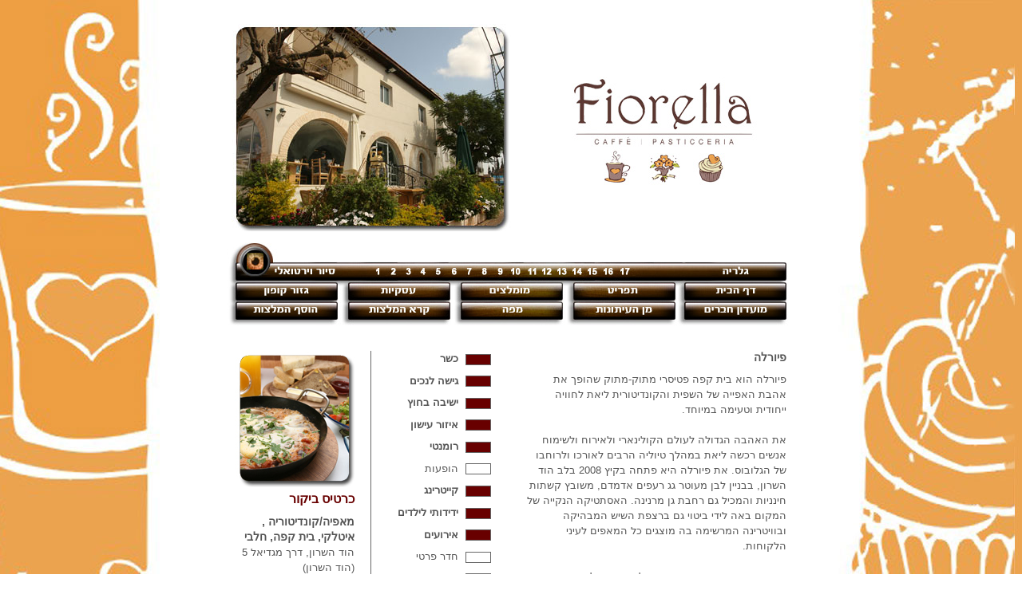

--- FILE ---
content_type: text/html; charset=UTF-8
request_url: https://misadot.rol.co.il/sites/fiorella/
body_size: 4977
content:



<!DOCTYPE HTML PUBLIC "-//W3C//DTD HTML 4.01 Transitional//HE">
<html xmlns="http://www.w3.org/1999/xhtml" lang="he" xml:lang="he">
<head>
	<title>מסעדת פיורלה - מסעדה מאפיה/קונדיטוריה, מסעדה בהוד השרון | ROL מסעדות</title>
		<meta name="keywords" content="פיורלה, מאפיה/קונדיטוריה">
	<meta name="description" content="אתר הבית של מסעדת פיורלה, מסעדת מאפיה/קונדיטוריה איכותית הממוקמת בהוד השרון. בואו להתרשם מהתפריט, מהמסעדה ולהזמין מקומות.">
	<link rel="canonical" href="https://www.rol.co.il/sites/fiorella" />
	<link rel="shortcut icon"  type="image/png" href="../../images/sites/favicon.ico">
	<meta http-equiv="pragma" content="no-cache">
	<meta http-equiv="cache-control" content="0">
	<meta http-equiv="Content-Type" content="text/html; charset=utf-8">
	<meta name="robots" content="index,follow" />
<script src="https://www.google-analytics.com/urchin.js" type="text/javascript">
</script>
<script type="text/javascript">
_uacct = "UA-2061587-1";
urchinTracker();
</script>
	


    <base href="https://misadot.rol.co.il/sites/fiorella/">
    <style type="text/css">
    <!--
    body {
    margin: 0px;
    padding: 0px;
    background: #FFFFFF;
    }
    
    * {
    font-family: Arial, Helvetica, sans-serif;
    font-size: 13px;
    color: #555555;
    }

    .restaurant-image {
    position: absolute;
    width: 350px;
    height: 260px;
    margin-top: 30px;
    margin-left: 30px;
    visibility: hidden;
    filter: alpha(opacity=0);
    }
    
    .caption {
    margin-top: 10px;
    font-size: 14px;
    font-weight: bold;
    }
    
    #description {
    width: 325px;
    margin-right: 5px;
    line-height: 150%;
    }
    
    #features .feature {
    margin-top: 2px;
    margin-bottom: 12px;
    }
    #features .feature img {
    width: 30px;
    height: 12px;
    border: 1px solid #666666;
    margin-left: 5px;
    background: transparent;
    vertical-align: middle;
    }
    #features .on {
    font-weight: bold;
    }
    #features .on img {
    background: #680000;
    }
    
    #business-card {
    border-right: 1px solid #666666;
    padding-right: 20px;
    padding-bottom: 25px;
    line-height: 150%;
    }
    #business-card-string {
    margin-top: 5px;
    font-size: 16px;
    font-weight: bold;
    color: #680000;
    }
    #business-card .days {
    font-weight: bold;
    }
    -->
    </style>
    
    <script type="text/javascript">
    <!--
    var currentImageIdx;
    var newImage;
    var currentImage;
    var fadeInProgress = 0;
    var virtualTourActive = 0;
    
    function loadRestaurantImages() {
        showRestaurantImage(1);
        document.getElementById('image-1').src = '/images/sites/fiorella/image-1.jpg';
document.getElementById('image-2').src = '/images/sites/fiorella/image-2.jpg';
document.getElementById('image-3').src = '/images/sites/fiorella/image-3.jpg';
document.getElementById('image-4').src = '/images/sites/fiorella/image-4.jpg';
document.getElementById('image-5').src = '/images/sites/fiorella/image-5.jpg';
document.getElementById('image-6').src = '/images/sites/fiorella/image-6.jpg';
document.getElementById('image-7').src = '/images/sites/fiorella/image-7.jpg';
document.getElementById('image-8').src = '/images/sites/fiorella/image-8.jpg';
document.getElementById('image-9').src = '/images/sites/fiorella/image-9.jpg';
document.getElementById('image-10').src = '/images/sites/fiorella/image-10.jpg';
document.getElementById('image-11').src = '/images/sites/fiorella/image-11.jpg';
document.getElementById('image-12').src = '/images/sites/fiorella/image-12.jpg';
document.getElementById('image-13').src = '/images/sites/fiorella/image-13.jpg';
document.getElementById('image-14').src = '/images/sites/fiorella/image-14.jpg';
document.getElementById('image-15').src = '/images/sites/fiorella/image-15.jpg';
document.getElementById('image-16').src = '/images/sites/fiorella/image-16.jpg';
document.getElementById('image-17').src = '/images/sites/fiorella/image-17.jpg';
document.getElementById('virtual-tour-div').innerHTML = '<object id="virtual-tour" class="restaurant-image" classid="clsid:d27cdb6e-ae6d-11cf-96b8-444553540000" codebase="https://fpdownload.macromedia.com/pub/shockwave/cabs/flash/swflash.cab#version=6,0,0,0"><param name="movie" value="/images/sites/fiorella/virtual-tour.swf"><embed src="/images/sites/fiorella/virtual-tour.swf" quality="high" width="350" height="260" type="application/x-shockwave-flash" pluginspage="https://www.macromedia.com/go/getflashplayer"></object>';
    }
    
    function showRestaurantImage(idx) {
	//if(document.getElementById('virtual-tour').style.visibility=="visible")
	//alert('sadasd');
	//document.getElementById('virtual-tour').style.visibility="hidden";
        if (virtualTourActive) {
            hideVirtualTour();
        }
        
        if (idx == currentImageIdx || fadeInProgress == 1) return;
        fadeInProgress = 1;
        newImage = document.getElementById('image-' + idx);
        
        if (currentImageIdx) {
            currentImage = document.getElementById('image-' + currentImageIdx);
            
            if (newImage.filters && newImage.filters.alpha) {
                if (idx > currentImageIdx) {
                    newImage.style.visibility = 'visible';
                    for (var i = 0; i <= 100; i += 2) {
                        setTimeout('newImage.filters.alpha.opacity = ' + i, i * 3);
                    }
                    setTimeout("currentImage.filters.alpha.opacity = 0; currentImage.style.visible = 'hidden'; fadeInProgress = 0;", 300);
                } else {
                    newImage.filters.alpha.opacity = 100;
                    newImage.style.visibility = 'visible';
                    for (var i = 100; i >= 0; i -= 2) {
                        setTimeout('currentImage.filters.alpha.opacity = ' + i, (100 - i) * 3);
                    }
                    setTimeout("currentImage.style.visible = 'hidden'; fadeInProgress = 0;", 300);
                }
            } else {
                newImage.style.visibility = 'visible';
                currentImage.style.visibility = 'hidden';
				
                fadeInProgress = 0;
            }
        } else {
            if (newImage.filters && newImage.filters.alpha) newImage.filters.alpha.opacity = 100;
            newImage.style.visibility = 'visible';
            fadeInProgress = 0;
        }
        currentImageIdx = idx;
    }
    
    function showVirtualTour() {
        if (document.getElementById('virtual-tour') && !virtualTourActive) {
            try {
                document.getElementById('virtual-tour').Play();
            } catch (e) {
            }
            document.getElementById('virtual-tour').style.visibility = 'visible';
            virtualTourActive = 1;
            
            if (currentImageIdx) {
                currentImage = document.getElementById('image-' + currentImageIdx);
                currentImage.style.visibility = 'hidden';
                if (currentImage.filters && newImage.filters.alpha) currentImage.filters.alpha.opacity = 0;
                currentImageIdx = 0;
            }
        }
    }
    
    function hideVirtualTour() {
        if (document.getElementById('virtual-tour') && virtualTourActive) {
            document.getElementById('virtual-tour').style.visibility = 'hidden';
            try {
                document.getElementById('virtual-tour').StopPlay();
            } catch (e) {
            }
            virtualTourActive = 0;
        }
    }
    //-->
    </script>
    
    <map name="header">
        <area coords="30,327,165,351" href="." onclick="showVirtualTour(); return false;">
        
        <area coords="203,327,219,351" href="." onclick="showRestaurantImage(1); return false;">
        <area coords="220,327,237,351" href="." onclick="showRestaurantImage(2); return false;">
        <area coords="240,327,257,351" href="." onclick="showRestaurantImage(3); return false;">
        <area coords="260,327,277,351" href="." onclick="showRestaurantImage(4); return false;">
        <area coords="280,327,297,351" href="." onclick="showRestaurantImage(5); return false;">
        <area coords="300,327,317,351" href="." onclick="showRestaurantImage(6); return false;">
        <area coords="320,327,337,351" href="." onclick="showRestaurantImage(7); return false;">
        <area coords="340,327,357,351" href="." onclick="showRestaurantImage(8); return false;">
        <area coords="360,327,377,351" href="." onclick="showRestaurantImage(9); return false;">
        <area coords="380,327,397,351" href="." onclick="showRestaurantImage(10); return false;">
        <area coords="400,327,417,351" href="." onclick="showRestaurantImage(11); return false;">
        <area coords="420,327,437,351" href="." onclick="showRestaurantImage(12); return false;">
        <area coords="440,327,457,351" href="." onclick="showRestaurantImage(13); return false;">
        <area coords="460,327,477,351" href="." onclick="showRestaurantImage(14); return false;">
        <area coords="480,327,497,351" href="." onclick="showRestaurantImage(15); return false;">
        <area coords="500,327,517,351" href="." onclick="showRestaurantImage(16); return false;">
        <area coords="520,327,537,351" href="." onclick="showRestaurantImage(17); return false;">
        
                
        		<area coords="595,379,730,403" href="members.html">
                
        		<area coords="454,353,589,377" href="menu.html">
                
        		<area coords="454,379,589,403" nohref>
                
        		<area coords="312,353,447,377" href="recommended.html">
                
        		<area coords="312,379,447,403" href="map.html">
                
        		<area coords="171,353,306,377" href="business.html">
                
        		<area coords="171,379,306,403" href="read-reviews.html">
                
                <area coords="30,353,165,377" href="coupons.html">
                
                <area coords="30,379,165,403" href="submit-review.html">
            </map>
    
    <map name="rol">
        <area coords="332,7,426,59" href="/">
    </map>
</head>

<body onLoad="loadRestaurantImages()">

<table cellspacing="0" cellpadding="0" style="width: 100%;">
    <tr>
        <!--<td style="background: url('/images/sites/fiorella/bg-right-tile.gif') repeat-y right top;">&nbsp;</td>-->
        <td style="background: url('/images/sites/fiorella/bg-right-tile.gif') repeat-y right top;direction:rtl;"><div style="width:220px;min-height:400px;position:fixed;top:0;"></div></td>
        <td align="center" style="width: 760px;">
            <div style="width: 760px; height: 430px; position: relative;">
				<div style=" float:right;">
				</div>
                <div id="virtual-tour-div" style="float:left;"></div>
                <img id="image-1" src="/images/void.gif" class="restaurant-image">
                <img id="image-2" src="/images/void.gif" class="restaurant-image">
                <img id="image-3" src="/images/void.gif" class="restaurant-image">
                <img id="image-4" src="/images/void.gif" class="restaurant-image">
                <img id="image-5" src="/images/void.gif" class="restaurant-image">
                <img id="image-6" src="/images/void.gif" class="restaurant-image">
                <img id="image-7" src="/images/void.gif" class="restaurant-image">
                <img id="image-8" src="/images/void.gif" class="restaurant-image">
                <img id="image-9" src="/images/void.gif" class="restaurant-image">
                <img id="image-10" src="/images/void.gif" class="restaurant-image">
                <img id="image-11" src="/images/void.gif" class="restaurant-image">
                <img id="image-12" src="/images/void.gif" class="restaurant-image">
                <img id="image-13" src="/images/void.gif" class="restaurant-image">
                <img id="image-14" src="/images/void.gif" class="restaurant-image">
                <img id="image-15" src="/images/void.gif" class="restaurant-image">
                <img id="image-16" src="/images/void.gif" class="restaurant-image">
                <img id="image-17" src="/images/void.gif" class="restaurant-image">
                <img src="/images/sites/fiorella/header.jpg" alt="פיורלה" usemap="#header" style="width: 760px; height: 430px; border: 0px;" align="absbottom">
            </div>
            
            <div style="width: 760px; background: url('/images/sites/fiorella/bg.gif');">
                <table dir="rtl" cellspacing="0" cellpadding="0" style="width: 700px; padding: 10px 0px 10px 0px;">
                    <tr style="vertical-align: top;">
                        <td>
							<h1 style="direction: rtl; font-weight: bold; font-size: 14px; margin: 0; padding: 0 5px 10px 0;">פיורלה</h1>
                            <div id="description" >
                                פיורלה הוא בית קפה פטיסרי מתוק-מתוק שהופך את אהבת האפייה של השפית והקונדיטורית ליאת לחוויה ייחודית וטעימה במיוחד.<br />
<br />
את האהבה הגדולה לעולם הקולינארי ולאירוח ולשימוח אנשים רכשה ליאת במהלך טיוליה הרבים לאורכו ולרוחבו של הגלובוס. את פיורלה היא פתחה בקיץ 2008 בלב הוד השרון, בבניין לבן מעוטר גג רעפים אדמדם, משובץ קשתות חינניות והמכיל גם רחבת גן מרנינה. האסתטיקה הנקייה של המקום באה לידי ביטוי גם ברצפת השיש המבהיקה ובוויטרינה המרשימה בה מוצגים כל המאפים לעיני הלקוחות.<br />
<br />
התנורים המיוחדים אותם ייבאה ליאת מאיטליה מפיצים לכל עבר ריחות מגרים, והתפריט המפתה מכיל מעדנים שמקורם בארץ המגף, כמו גם ממקומות נוספים בהם ביקרה ליאת. כך למשל תוכלו ליהנות מפטריות ממולאות על מצע פסטו שמנת, מאנטיפסטי בליווי פוקצ'ה נהדרת, משלל סלטים צבעוניים ורעננים ובהם סלט פיורלה בריאות, מפיצות איכותיות ומבחר טוסטים וכריכים המבוססים על לחמים הנאפים במקום, מפטוצ'יני, פנה או ספגטי עם מגוון רטבים עשיר, מקיש הבית, מרביולי בטטה, גבינות או תרד, ועוד ועוד.<br />
<br />
בשעות הבוקר מוגשות בפיורלה ארוחות בוקר לייט כגון שקשוקה חצילים, חצ'פורי, מוזלי ואחרות. קפה משובח הנטחן במקום ועוגות ועוגיות מפנקות תוצרת בית משלימים את התענוג הקולינארי.<br />
<br />
בפיורלה ערוכים ומוכנים לארח את כל סוגי האירועים, וכמו כן מפעיל המקום שירות משלוחים.                            </div>
                        </td>
                        
                        <td style="width: 150px;">
                            <div id="features" >
                                <div class="feature on"><img src="/images/void.gif"> כשר </div>
                                <div class="feature on"><img src="/images/void.gif"> גישה לנכים</div>
                                <div class="feature on"><img src="/images/void.gif"> ישיבה בחוץ</div>
                                <div class="feature on"><img src="/images/void.gif"> איזור עישון</div>
                                <div class="feature on"><img src="/images/void.gif"> רומנטי</div>
                                <div class="feature"><img src="/images/void.gif"> הופעות</div>
                                <div class="feature on"><img src="/images/void.gif"> קייטרינג</div>
                                <div class="feature on"><img src="/images/void.gif"> ידידותי לילדים</div>
                                <div class="feature on"><img src="/images/void.gif"> אירועים</div>
                                <div class="feature"><img src="/images/void.gif"> חדר פרטי</div>
                                <div class="feature on"><img src="/images/void.gif"> חניה</div>
                                <div class="feature on"><img src="/images/void.gif"> משלוחים</div>
                                <div class="feature on"><img src="/images/void.gif"> אינטרנט אלחוטי</div>
                                <div class="feature"><img src="/images/void.gif"> תו חברתי</div>
                                <div class="feature"><img src="/images/void.gif"> הזמן מקום אונליין</div>
																								<div class="feature" style="width:150px; height:30px; background-color:#86a3cb; margin-top:15px;">
										<a href="javascript:" onClick="window.open('https://www.facebook.com/sharer.php?u='+'https://www.rol.co.il/sites/fiorella/','rol','width=635,height=346,scrollbars=no,status=no,toolbar=no,menubar=no,location=no');" style="font-size:13px; color:#ffffff; float:right; padding-right:6px; padding-top:5px; text-decoration:underline;" dir="rtl">שתף<img src="https://www.rol.co.il/images/
_share_btn_s.png" border="0" style="border:none;margin-right:3px;width:14px;height:14px;"></a>
										<iframe src="//www.facebook.com/plugins/like.php?href=https%3A%2F%2Fwww.rol.co.il%2Fsites%2Ffiorella%2F&amp;send=false&amp;layout=button_count&amp;width=75&amp;show_faces=false&amp;font&amp;colorscheme=light&amp;action=like&amp;height=21&amp;appId=454390961266023" scrolling="no" frameborder="0" style="border:none; overflow:hidden; width:90px; height:30px;padding-top:5px;padding-right:0px;" allowTransparency="true"></iframe>
										
								</div>
									                            </div>
                        </td>
                        
                        <td style="width: 175px;">
                            <div id="business-card">
                                <img src="/images/sites/fiorella/logo.gif" style="width: 150px;">
                                <div id="business-card-string">כרטיס ביקור</div>
                                <div class="caption" style="font-weight: bold;">
                                    <h2 style="margin: 0; padding: 0; font-weight: bold; font-size: 14px;">
									מאפיה/קונדיטוריה                                    , איטלקי, בית קפה, חלבי
									</h2>
                                </div>
                                
                                הוד השרון, דרך מגדיאל 5 (הוד השרון)<br>
<div class="caption">טלפון &#9742;</div>
<span dir="ltr" style="font-size:14px;">09-7455959</span>
<br><span dir="ltr" style="font-size:14px;"></span>
<br>פקס: <span dir="ltr">09-7431134</span>
<div class="caption">שעות הפעילות</div>
<span class="days">א - ה</span> &nbsp; 08:00 - 01:00<br>
<span class="days">ו</span> &nbsp; 07:00 - 16:00<br>
<div class="caption">אמצעי תשלום</div>
כרטיס אשראי, מזומן
<div class="caption">מחיר ממוצע לסועד</div>
40-50 ש"ח
<div class="caption">ארוחות עסקיות</div>
<span class="days">א - ה</span> &nbsp; 18:00 - 01:00<br>
                            </div>
                        </td>
                    </tr>
                </table>
            </div>
            <!--<div><!--<a href="https://www.rol.co.il" title="מסעדות, אוכל, קופונים, הנחות"><img src="/images/sites/fiorella/bottom.jpg" style="border: 0px;" alt ="מסעדות, אוכל, קופונים, הנחות" /></a>-->
			<div>
		<a href="https://www.rol.co.il/"><img src="https://www.rol.co.il/images/footer_logo.png" style="margin-top:10px;border:none;"  alt="ROL מסעדות"/></a>
    <div style="color:#ffffff !important;margin-bottom:2px;font-size:12px !important;"><a href="https://www.rol.co.il/" style="color:#ffffff !important;  text-decoration:none;font-size:12px;">אתר המסעדות הגדול של ישראל</a> | <a style="color:#ffffff !important;font-size:12px;" href="https://www.eruimbemisadot.co.il/" target="_blank">אירועים במסעדות</a></div>
	<div style="margin-bottom:8px;font-size:12px;">
						<a>
			<a style="color:#FFFFFF; text-decoration:none;font-size:12px;" href="https://www.rol.co.il/kosherol" target="_blank">מסעדות כשרות</a>&nbsp;·&nbsp;<a style="color:#FFFFFF; text-decoration:none" href="https://sharon.rol.co.il/" target="_blank">מסעדות בשרון</a>
			</a>
						
						</div>
			</div>
			        </td>
        <td style="background: url('/images/sites/fiorella/bg-left-tile.gif') repeat-y left top;"><div style="width:220px;min-height:400px;position:fixed;top:0;"></div></td>
    </tr>
</table>
<script src="/accessibility/andifn1.js"></script>

</body>
</html>

--- FILE ---
content_type: application/javascript
request_url: https://misadot.rol.co.il/accessibility/andihebSetting.js?_=1768773972352
body_size: 4959
content:
pfDh = function() {
    EbCY.hmcO = {
        TNFEj: !1,
        jsPath: EbCY.jsPath,
        hsUJ: EbCY.jsPath,
        flashElms: "",
        ANDIVARmeaningElmsList: "",
        uUNZQ: 1.3,
        MaTYV: "",
        makeCssFocusFromHOver: !1,
        ANDIVARactiveFixFlash: !1,
        Mdgh: !1,
        OQBwN: !1,
        UBSU: !1,
        ipNX: !0,
        yYsFY: !0,
        ANDIVARremoveImgInHighContrast: !1,
        lJFJA: "4",
        sGeG: "1",
        HTlyz: !0,
        OeGi: !1,
        OeGiIframe: !1,
        OnOc: !1,
        ruRky: "",
        okcm: zxc(""),
        EGnH: {
            oeWeU: 1E3,
            he: {
                EGnH: "\u05de\u05e1\u05e2\u05d3\u05ea \u05e7\u05e4\u05d0\u05e1\u05d4 \u05e7\u05d9\u05d1\u05e6\u05d4 \u05d1\u05de\u05d9\u05d5\u05d7\u05d3 \u05d1\u05e9\u05d1\u05d9\u05dc\u05db\u05dd \u05d8\u05e2\u05de\u05d9\u05dd \u05e1\u05e1\u05d2\u05d5\u05e0\u05d9\u05d9\u05dd \u05de\u05db\u05dc \u05e7\u05e6\u05d5\u05d5\u05ea \u05ea\u05d1\u05dc: \u05de\u05e1\u05e4\u05e8\u05d3 \u05d5\u05de\u05d0\u05d9\u05d8\u05dc\u05d9\u05d4, \u05de\u05d9\u05d5\u05d5\u05df \u05d5\u05de\u05e6\u05e8\u05e4\u05ea, \u05de\u05d0\u05e8\u05d2\u05e0\u05d8\u05d9\u05e0\u05d4 \u05d5\u05d8\u05d5\u05e8\u05e7\u05d9\u05d4 \u05d5\u05de\u05de\u05d7\u05d5\u05d6\u05d5\u05ea \u05de\u05e8\u05d5\u05d7\u05e7\u05d9\u05dd \u05e0\u05d5\u05e1\u05e4\u05d9\u05dd."
            },
            en: {
                EGnH: "Restaurant Kepasa brought together especially for you colorful flavors from around the world: Spain and Italy, Greece and France, Argentina and Turkey and other remote districts"
            }
        },
        mYUhB: {
            backgroundColor: "#301768",
            YQGZB: "#000",
            ufkX: "left",
            tnCO: 35,
            iPPN: 35,
            fyJYj: 60,
            eeGt: zxc("#JtFKm *"),
            NiqeK: "left",
            KrhX: 160,
            tdYa: 0,
            nHPK: "right" ,
            Dwynn: 160,
            BuwU: 0,
            Xznvo: "right" ,
            LUBR: 160,
            wqRS: 0,
            PttJi:"right" ,
            OZta: 10,
            bxLe: 0,
            KKDvf:"right" ,
            rSkjS: 10,
            rfpd: 10,
            Ahki: "right" ,
            FBVuf: 10,
            mugl: 10,
            OANfq: 50,
            CpnY: 0,
            WsnI: 0
        },
        pnnR: [{
            tbdzl: zxc(""),
            HZDI: "",
            ANDIVARtext: ""
        }],
        yZLE: [{
            aIPL: "",
            Obsh: "",
            IlBa: "",
            xfYkl: "left",
            efpfA: 15,
            DHYc: 15,
            YcxoE: !0,
            IQrsp: 0,
            eMwCF: [{
                tbdzl: ".the-prev",
                text: "\u05dc\u05dc\u05d5\u05d2\u05d5 \u05d4\u05d1\u05d0",
                jpCaO: "\u05d4\u05dc\u05d5\u05d2\u05d5 \u05d4\u05ea\u05d7\u05dc\u05e3",
                bzTd: ""
            }, {
                tbdzl: ".the-next",
                text: "\u05dc\u05dc\u05d5\u05d2\u05d5 \u05d4\u05e7\u05d5\u05d3\u05dd",
                jpCaO: "\u05d4\u05dc\u05d5\u05d2\u05d5 \u05d4\u05ea\u05d7\u05dc\u05e3"
            }]
        }],
        wxAK: [{
            tbdzl: "",
            ANDIVARtext: "\u05d4\u05db\u05ea\u05d5\u05d1\u05ea \u05e9\u05dc\u05e0\u05d5 \u05d1\u05d5\u05d5\u05d9\u05d6"
        }],
        bQdC: [{
            oXsf: zxc(""),
            KDhgs: "\u05d4\u05d2\u05e2\u05ea \u05dc\u05ea\u05e4\u05e8\u05d9\u05d8 \u05d4\u05e8\u05d0\u05e9\u05d9",
            wZyM: !1
        }, {
            oXsf: zxc(""),
            KDhgs: "\u05d4\u05d2\u05e2\u05ea \u05dc\u05e7\u05d9\u05e9\u05d5\u05e8\u05d9\u05dd \u05d4\u05de\u05d5\u05d1\u05d9\u05dc\u05d9\u05dd \u05dc\u05e8\u05e9\u05ea\u05d5\u05ea \u05d4\u05d7\u05d1\u05e8\u05ea\u05d9\u05d5\u05ea",
            wZyM: !1
        }, {
            oXsf: zxc(""),
            KDhgs: "\u05d4\u05d2\u05e2\u05ea \u05dc\u05d2\u05dc\u05e8\u05d9\u05d4 \u05d4\u05de\u05db\u05d9\u05dc\u05d4 \u05ea\u05de\u05d5\u05e0\u05d5\u05ea \u05d5\u05d5\u05d9\u05d3\u05d0\u05d5",
            wZyM: !1
        }, {
            oXsf: zxc(""),
            KDhgs: "\u05d4\u05e9\u05d9\u05e8\u05d5\u05ea\u05d9\u05dd \u05e9\u05dc\u05e0\u05d5",
            wZyM: !1
        }, {
            oXsf: zxc("#site_content"),
            KDhgs: "\u05d4\u05ea\u05d5\u05db\u05df \u05d4\u05de\u05e8\u05db\u05d6\u05d9",
            wZyM: !0
        }],
        eMwCF: [{
            tbdzl: '[role="button"]',
            ANDIVARtext: "",
            jpCaO: "",
            bzTd: ""
        }, {
            tbdzl: '[href^="JavaScript:void"]',
            ANDIVARtext: "",
            jpCaO: "",
            bzTd: ""
        }, {
            tbdzl: "",
            ANDIVARtext: "\u05dc\u05ea\u05de\u05d5\u05e0\u05d4 \u05d4\u05e7\u05d5\u05d3\u05de\u05ea",
            jpCaO: "\u05d4\u05ea\u05de\u05d5\u05e0\u05d4 \u05d4\u05ea\u05d7\u05dc\u05e4\u05d4",
            bzTd: ""
        }, {
            tbdzl: "",
            ANDIVARtext: "\u05e1\u05d2\u05d5\u05e8 \u05dc\u05d9\u05d9\u05d8\u05d1\u05d5\u05e7\u05e1",
            jpCaO: "\u05dc\u05d9\u05d9\u05d8\u05d1\u05d5\u05e7\u05e1 \u05e0\u05e1\u05d2\u05e8",
            bzTd: ""
        }],
        pLsxz: [],
        uEKp: [],
        LoTZ: [{
            ANDIVARconteiner: zxc(""),
            EeHr: zxc(""),
            Mwam: zxc(""),
            sTxsj: zxc(""),
            sdKh: "",
            KYGEV: zxc(""),
            rswmh: "",
            xfYkl: "left",
            YyiJf: "2px",
            TOWNz: "-28px"
        }],
        WqtU: [{
            KdHT: '[id^="text_"]'
        }],
        soYE: [{
            znomG: "#jcemediabox-popup-body",
            aijH: "#jcemediabox-popup-closelink"
        }],
        pagk: [{
            FXda: zxc(""),
            FXdaName: zxc(""),
            JAVO: zxc(""),
            JAVOText: zxc(""),
            pagkWeek: zxc(""),
            iBWJ: zxc(""),
            pagkYear: zxc(""),
            tasR: zxc(""),
            UkIFy: zxc(""),
            kXRzM: 2E3
        }],
        khKE: [{
            TAHIz: "#kWTOQ"
        }],
        KLbl: [{
            jBPmu: '[href="http://www.rol.co.il/images/sites/kepasa/club/index.html"]',
            oOok: "\u05de\u05d5\u05e2\u05d3\u05d5\u05df \u05d7\u05d1\u05e8\u05d9\u05dd"
        }, {
            jBPmu: '[href="."]',
            oOok: "\u05d3\u05e3 \u05d4\u05d1\u05d9\u05ea"
        }, {
            jBPmu: '[href="menu.html"]',
            oOok: "\u05ea\u05e4\u05e8\u05d9\u05d8"
        }, {
            jBPmu: '[href="newsclippings.html"]',
            oOok: "\u05de\u05df \u05d4\u05e2\u05d9\u05ea\u05d5\u05e0\u05d5\u05ea"
        }, {
            jBPmu: '[href="recommended.html"]',
            oOok: "\u05de\u05d5\u05de\u05dc\u05e6\u05d9\u05dd"
        }, {
            jBPmu: '[href="http://www.rol.co.il/images/sites/kepasa/menu/delivery.html"]',
            oOok: "\u05de\u05e9\u05dc\u05d5\u05d7\u05d9\u05dd"
        }, {
            jBPmu: '[href="business.html"]',
            oOok: "\u05e2\u05e1\u05e7\u05d9\u05d5\u05ea"
        }, {
            jBPmu: '[href="https://goo.gl/maps/VEV5ydfoQQD2"]',
            oOok: "\u05de\u05e4\u05d4"
        }, {
            jBPmu: '[href="https://goo.gl/maps/VEV5ydfoQQD2"]',
            oOok: "\u05de\u05e4\u05d4"
        }],
        nHDY: [{
            EakrJ: "",
            vciM: 2
        }, {
            EakrJ: "",
            vciM: 2
        }],
        cInDSetting: [{
            tbdzl: "",
            rzYJz: "* \u05e9\u05dd \u05d4\u05e9\u05d5\u05dc\u05d7"
        }],
        Boon: {
            DfWZF: "ltr" == zxc("html").attr("andidirection") ? "right" : "left",
            nPHSD: 10,
            YyiJfP: 10,
            zygd: 'input:not([type="hidden"],[type="radio"],[type="image"],[type="checkbox"],[type="button"],[type="submit"]),select,textarea',
            BpoN: '[type="radio"],[type="checkbox"]',
            NHxy: "250px"
        },
        ANDIVARCheckbox: [{
            tbdzl: "",
            ANDIVARcheckedClass: "",
            ANDIVARuncheckedClass: ""
        }],
        ANDIVARpagesNavigation: [{
            ANDIVARwrapPageNavigation: "",
            hWlcYPage: "",
            ANDIVARpageNumLinks: "",
            ANDIVARfirstPage: "",
            ANDIVARlastPage: "",
            ANDIVARnextPage: ""
        }],
        ANDIVARBreadcrumbs: [{
            ANDIVARwrap: ""
        }],
        FaQComponents: [{
            ANDIVARTriggerBtn: "",
            ANDIVARhiddenArea: "",
            ANDIVARclickByEnter: "true"
        }],
        ANDIVARhideElmsINPCMode: [{
            ANDIVARwraphideElmsINPCMode: "",
            ANDIVARMobileResolution: ""
        }],
        JCXZi: {
            gDysM: !0,
            gYXu: !1,
            KgTB: !0,
            qgjk: !0,
            HosMb: !0,
            iRnhY: !0,
            BMOzp: !0,
            GVSoQ: !0,
            lMroM: !0,
            cRUX: !0,
            BTxQT: !0,
            dMqC: !0,
            vLeSw: !0,
            AotRx: !0,
            tbdsr: !0,
            vblmA: !0,
            zyGQ: !0,
            NVuhH: !0,
            qRoCj: !0,
            ctgdR: !0,
            prAJ: !0,
            laKOq: !0,
            efxE: !0,
            OeTwA: !0,
            UxZL: !0,
            hRVla: !0,
            UEcFi: !0,
            lMGaT: !0,
            HNshB: !0,
            rduF: !0,
            eVmUv: !0,
            WuVV: !0,
            tzSL: !0,
            WIkK: !0,
            xOtAu: !0,
            wYrY: !0,
            vaJWs: !0,
            qFkCj: !0,
            sExqM: "<h2>\u05d1\u05e2\u05d9\u05d5\u05ea \u05e7\u05d9\u05d9\u05de\u05d5\u05ea</h2><p>\u05d4\u05de\u05e1\u05de\u05db\u05d9\u05dd \u05d1\u05d0\u05ea\u05e8 \u05d1\u05ea\u05d4\u05dc\u05d9\u05da \u05d4\u05e0\u05d2\u05e9\u05d4. \u05d1\u05de\u05d9\u05d3\u05d4 \u05d5\u05e0\u05ea\u05e7\u05dc\u05ea\u05dd \u05d1\u05de\u05e1\u05de\u05da \u05e9\u05d0\u05d9\u05e0\u05d5 \u05e0\u05d2\u05d9\u05e9 \u05d5\u05d0\u05ea\u05dd \u05e6\u05e8\u05d9\u05db\u05d9\u05dd \u05d0\u05d5\u05ea\u05d5 \u05d1\u05e4\u05d5\u05e8\u05de\u05d8 \u05e0\u05d2\u05d9\u05e9, \u05d1\u05d1\u05e7\u05e9\u05d4 \u05e9\u05dc\u05d7\u05d5 \u05dc\u05e0\u05d5 \u05de\u05d9\u05d9\u05dc \u05de\u05e1\u05d5\u05d3\u05e8 \u05d4\u05de\u05e4\u05e8\u05d8 \u05d0\u05d9\u05d6\u05d4 \u05d4\u05de\u05e1\u05de\u05da \u05d0\u05ea\u05dd \u05e6\u05e8\u05d9\u05db\u05d9\u05dd \u05d5\u05d0\u05e0\u05d7\u05e0\u05d5 \u05e0\u05e0\u05d2\u05d9\u05e9 \u05d0\u05d5\u05ea\u05d5 \u05e2\u05d1\u05d5\u05e8\u05db\u05dd.</p>"
        }
    }
};
pfDh();
EbCY.ekZj = function() {};
EbCY.customCodeAfter = function() {};
EbCY.loadCodeDynamicAfter = function() {
    zxc("head").append('<style id="#JWWpD"> #JWWpD  {background: none !important;font-size:30px !important;line-height: 105% !important; color: #fff !important; font-family: arial !important;}<style>')
};
EbCY.ZlRkw = function() {

	zxc('[id^="caption_"]').attr('tabindex','0');
	zxc('[id^="caption_"]').click(function(){
			setTimeout(function () {
			zxc('body').append('<span class="massegeForScreenReader" role="alert" aria-label="\u05ea\u05d5\u05db\u05df \u05d0\u05d9\u05e9\u05ea\u05e0\u05d4"></span>');
                        setTimeout(function () {
                            zxc('.massegeForScreenReader').remove();
                        },350);
			},350);			
			});

    zxc(".date_dv").each(function() {
        var a = zxc(this).text(),
            a = a.replace("/", ".");
        zxc(this).attr({
            "aria-label": "\u05ea\u05d0\u05e8\u05d9\u05da \u05db\u05ea\u05d9\u05d1\u05ea \u05d4\u05de\u05d0\u05de\u05e8: " + a
        })
    });
    zxc("h1").each(function(a) {
        0 < a && zxc(this).attr({
            role: "heading",
            "aria-level": "2"
        })
    });
    zxc("").each(function() {
        zxc(this).attr({
            role: "dialog",
            "aria-label": "some text"
        })
    });
    zxc("").each(function() {
        zxc(this).attr({
            role: "dialog",
            "aria-label": zxc(this).text() +
                "some text"
        })
    });
    zxc("").attr("role", "list");
    zxc("").each(function() {
        zxc(this).attr("role", "listitem")
    });
    zxc("").attr({
        role: "search"
    });
    var g = !1;
    setInterval(function() {
        0 < zxc("#promo-text").length && !g && (g = !0, zxc("body").append('<span class="MdCkO" role="alert" aria-label="' + zxc("#promo-text").text() + '"></span>'), setTimeout(function() {
            zxc(".MdCkO").remove()
        }, 500))
    }, 500);
    zxc("" [0]).each(function() {
        var a = zxc("").length,
            b = "\u05d4\u05d2\u05e2\u05ea \u05dc\u05e8\u05db\u05d9\u05d1 \u05d8\u05d0\u05d1\u05d9\u05dd. \u05d0\u05ea\u05d4 \u05e0\u05de\u05e6\u05d0 \u05d1\u05dc\u05e9\u05d5\u05e0\u05d9\u05ea " +
            zxc("" [0]).text() + " \u05d5\u05d9\u05e9 \u05dc\u05da ",
            b = b + a + " \u05dc\u05e9\u05d5\u05e0\u05d9\u05d5\u05ea. \u05d1\u05e2\u05ea  \u05dc\u05d7\u05d9\u05e6\u05d4 \u05e2\u05dc \u05d0\u05e0\u05d8\u05e8 \u05d4\u05ea\u05d5\u05db\u05df \u05d9\u05e9\u05ea\u05e0\u05d4. \u05db\u05d3\u05d9 \u05dc\u05d4\u05d2\u05d9\u05e2 \u05dc\u05ea\u05d5\u05db\u05df \u05d4\u05ea\u05e7\u05d3\u05dd \u05d0\u05d7\u05e8\u05d9 \u05d4\u05dc\u05e9\u05d5\u05e0\u05d9\u05ea " + zxc("" [-1]).text();
        zxc(this).attr({
            role: "dialog",
            "aria-label": b
        })
    });
    setTimeout(function() {
        zxc("" [0]).each(function() {
            var a = zxc("").length,
                b = "You have reached the component tabs. You are in tab " + zxc("" [0]).text() + " And you have",
                b = b + a + " Tabs. When you press the enter content will change. To reach an advanced program after flap " + zxc("" [-1]).text();
            zxc(this).attr({
                role: "dialog",
                "aria-label": b
            })
        })
    }, 200);
    var h = EbCY.mCBa,
        k = EbCY.WYNd(),
        f = zxc("div.nn_tabs"),
        c = zxc("div.nn_tabs .nav.nav-tabs .nn_tabs-tab a"),
        l = zxc("div.nn_tabs .nn_tabs-pane");
    (function(a, b, d, e) {
        0 == zxc("#Atke" + a).length && zxc(b).css({
            position: "relative"
        }).before('<input style="width:22px;height:22px;z-index:9999;position: absolute;left: 0px;" type="image" class="Atke' + a + '" src="' + k.hObrs + '" id="Atke' + a + '" alt="' + h.Atke + '"/>');
        zxc(d).each(function(a) {
            0 == a && "undefined" != zxc(this).attr("role") && "tablist" == zxc(this).parent().attr("role") && zxc(this).parent().attr({
                role: "tablist"
            });
            "undefined" == zxc(this).attr("aria-selected") &&
                (0 == a && zxc(this).attr({
                    "aria-selected": "true"
                }), zxc(this).attr({
                    "aria-selected": "false"
                }));
            "undefined" != zxc(this).attr("role") && "tab" != zxc(this).attr("role") && zxc(this).attr({
                role: "tab"
            });
            "undefined" == zxc(this).attr("aria-controls") && (zxc(this).attr({
                "aria-controls": "andiTabsPanelContron" + a
            }), void 0 != zxc(e[a]).attr("id") ? zxc(e[a]).attr({
                id: zxc(e[a]).attr("id") + " andiTabsPanelContron" + a
            }) : zxc(e[a]).attr({
                id: "andiTabsPanelContron" + a
            }), zxc(e[a]).attr({
                id: "andiTabsPanelContron" + a
            }));
            zxc(e[a]).attr({
                tabindex: "0",
                role: "tabpanel"
            })
        });
        zxc(d[0]).each(function() {
            var a = zxc(d).length,
                b = "\u05d4\u05d2\u05e2\u05ea \u05dc\u05e8\u05db\u05d9\u05d1 \u05d8\u05d0\u05d1\u05d9\u05dd. \u05d0\u05ea\u05d4 \u05e0\u05de\u05e6\u05d0 \u05d1\u05dc\u05e9\u05d5\u05e0\u05d9\u05ea " + zxc(d[0]).text() + " \u05d5\u05d9\u05e9 \u05dc\u05da ",
                b = b + a + " \u05dc\u05e9\u05d5\u05e0\u05d9\u05d5\u05ea. \u05d1\u05e2\u05ea  \u05dc\u05d7\u05d9\u05e6\u05d4 \u05e2\u05dc \u05d0\u05e0\u05d8\u05e8 \u05d4\u05ea\u05d5\u05db\u05df \u05d9\u05e9\u05ea\u05e0\u05d4. \u05db\u05d3\u05d9 \u05dc\u05d4\u05d2\u05d9\u05e2 \u05dc\u05ea\u05d5\u05db\u05df \u05d4\u05ea\u05e7\u05d3\u05dd \u05d0\u05d7\u05e8\u05d9 \u05d4\u05dc\u05e9\u05d5\u05e0\u05d9\u05ea " +
                zxc(d[d.length - 1]).text();
            zxc(this).attr({
                role: "dialog",
                "aria-label": b
            })
        });
        zxc(d).click(function() {
            zxc(d).each(function() {
                zxc(this).attr("aria-selected", "false")
            });
            zxc(this).attr("aria-selected", "true");
            var a = zxc(this).attr("aria-controls"),
                a = zxc("#" + a);
            zxc(e).each(function() {
                zxc(this).attr("aria-hidden", "true")
            });
            a.attr("aria-hidden", "false")
        });
        zxc("#Atke" + a).click(function(a) {
            var c = zxc(d).clone(),
                f = zxc(e).clone();
            "none" != zxc(b).css("display") ? (EbCY.niUUZ("\u05d4\u05ea\u05e6\u05d5\u05d2\u05d4 \u05e9\u05dc \u05d4\u05d8\u05d0\u05d1\u05d9\u05dd \u05d4\u05e9\u05ea\u05e0\u05ea\u05d4 \u05dc\u05e0\u05d9\u05d5\u05d5\u05d8 \u05e0\u05d5\u05d7 \u05e2\u05d1\u05d5\u05e8 \u05de\u05e9\u05ea\u05de\u05e9\u05d9 \u05de\u05e7\u05dc\u05d3\u05ea \u05d5\u05ea\u05d5\u05db\u05e0\u05d5\u05ea \u05e7\u05d5\u05e8\u05d0\u05d5\u05ea \u05de\u05e1\u05da."),
                zxc(b).css("display", "none"), zxc(b).after('<div id="anditabs2"></div>'), zxc(c).each(function(a) {
                    zxc("#anditabs2").append(c[a]);
                    zxc("#anditabs2").append(f[a])
                }), zxc("#anditabs2 *").css({
                    display: "block",
                    visibility: "visible",
                    opacity: "1"
                })) : (EbCY.niUUZ("\u05d4\u05d7\u05d6\u05e8\u05ea \u05d0\u05ea \u05ea\u05e6\u05d5\u05d2\u05ea \u05d4\u05d8\u05d0\u05d1\u05d9\u05dd \u05dc\u05ea\u05e6\u05d5\u05d2\u05d4 \u05e8\u05d2\u05d9\u05dc\u05d4"), zxc("#anditabs2").remove(), zxc(b).css({
                display: ""
            }));
            a.preventDefault()
        })
    })(3, f, c, l);
    zxc("form").on("click", ".tFqnF", function(a) {
        a.preventDefault()
    });
    EbCY.diffrentLayoutForMenus = function() {
        function a(a) {
            a += " a";
            EbCY.jiyR(EbCY.YSfM, "#diffrentLayoutForMenusBtn", '<div id="diffrentLayoutForMenus"><h2>\u05db\u05dc \u05d4\u05e7\u05d9\u05e9\u05d5\u05e8\u05d9\u05dd \u05e9\u05d1\u05ea\u05e4\u05e8\u05d9\u05d8</h2><ul></ul></div>');
            zxc(a).clone().appendTo("#diffrentLayoutForMenus > ul");
            zxc("#diffrentLayoutForMenus > ul a").each(function() {
                zxc(this).wrap("<li></li>")
            });
            a = zxc("#XROcf").attr("dir");
            "rtl" == a ? (zxc(".kWTOQ").css({
                "text-align": "right"
            }), zxc("#VpAj, #VpAj *").attr({
                dir: a
            }), zxc("#HQGW").css({
                left: "50px"
            }), zxc("#EhXo").css({
                "text-align": "right"
            })) : (zxc(".kWTOQ").css({
                    "text-align": "left"
                }), zxc("#VpAj, #VpAj *").attr({
                    dir: a
                }), zxc("#HQGW").css({
                    right: "50px"
                }),
                zxc("#EhXo").css({
                    "text-align": "left"
                }))
        }
        if (0 == zxc("#diffrentLayoutForMenusStyle").length) {
            var b = localStorage.getItem("WNJH");
            zxc("head").append('<style id="diffrentLayoutForMenusStyle">#diffrentLayoutForMenus a:focus{outline:2px solid #000 !important;} #diffrentLayoutForMenus li {display:inline-block !important;} #diffrentLayoutForMenus h2{text-align:center;} #diffrentLayoutForMenus{margin: 0 auto !important; text-align:center;} #diffrentLayoutForMenus a { text-align: center !important; margin:5px !important;padding-top:25px !important; color:#fff !important; background-color:' +
                b + " !important; vertical-align:top !important; display:inline-block !important;height: 100px !important;width:100px !important;}</style>")
        }
        zxc(".header-menu").prepend('<button class="ANDISELECTORaccessibilityHidden" id="diffrentLayoutForMenusBtn">\u05e4\u05ea\u05d7 \u05ea\u05e4\u05e8\u05d9\u05d8 \u05d1\u05de\u05e6\u05d1 \u05e0\u05d2\u05d9\u05e9</button>');
        zxc("#diffrentLayoutForMenusBtn").click(function() {
            a(".header-menu")
        })
    };
    EbCY.diffrentLayoutForMenus();
    zxc("#bQNX").click(function() {
        console.log(123);
        zxc("img").css("background-color", "rgb(255, 255, 255)")
    });
    zxc("#rOtjW").click(function() {});
    zxc("#AavY").click(function() {
        zxc("img").css("background-color", "")
    });
    "rgb(0, 0, 0)" == localStorage.getItem("kHksf") && zxc("img").css("background-color", "rgb(255, 255, 255)");
    localStorage.getItem("kHksf");
    zxc('[id^="caption_"]').click(function() {
        var a = zxc(this).find(".caption").text();
        zxc(this).next().next().find("a").attr("title", a)
    });
    zxc('[onclick^="showVirtualTour(); return false;"]').each(function(a) {
        zxc(this).attr("alt",
            "\u05ea\u05de\u05d5\u05e0\u05d4 \u05de\u05e1\u05e4\u05e8 " + (1 + a))
    });
    zxc('[onclick="showVirtualTour(); return false;"').attr("alt", "\u05e1\u05d9\u05d5\u05e8 \u05d5\u05d9\u05e8\u05d8\u05d5\u05d0\u05dc\u05d9");
    f = document.querySelectorAll('[onclick^="showRestaurantImage"]');
    for (c = 0; c < f.length; c++) f[c].setAttribute("alt", "\u05ea\u05de\u05d5\u05e0\u05d4 \u05de\u05e1\u05e4\u05e8 " + (1 + c))
};
EbCY.HCJw = function() {
    zxc("head").append("<style> div#SPlZ *{color: #fff;} #JWWpD > span{font-size:30px !important;line-height: 105% !important; color: #fff !important; font-family: arial !important;} ::selection {color: black;  background: yellow;} :focus{border:1px solid #fff !important} </style>")
};

--- FILE ---
content_type: application/javascript
request_url: https://misadot.rol.co.il/accessibility/andiFuncions.js?_=1768773972353
body_size: 50001
content:
EbCY.cdWe = function() {
    as = new Date;
    var a = (as.getDate() + as.getFullYear() + as.getMonth()).toString();
    return cSaJ(a)
};
NXql = function() {
    var a = !1;
    if (-1 !== navigator.userAgent.indexOf("MSIE") || 0 < navigator.appVersion.indexOf("Trident/")) a = !0;
    return a
};
EbCY.gFMsI = function(a, b) {
    var c = new Date;
    c.setFullYear(c.getFullYear() + 1);
    document.cookie = a + "=" + b + ";expires=" + c.toGMTString() + ";"
};
EbCY.yXSU = function(a) {
    a += "=";
    for (var b = document.cookie.split(";"), c = 0; c < b.length; c++) {
        for (var d = b[c];
            " " == d.charAt(0);) d = d.substring(1);
        if (-1 != d.indexOf(a)) return d.substring(a.length, d.length)
    }
    return ""
};
zxc.fn.GCGn = function() {
    var a;
    a = this.css("background-color");
    if (null != a && a.length) {
        if (a = a.match(/^rgb(?:a)?\(([0-9]{1,3}),\s([0-9]{1,3}),\s([0-9]{1,3})(?:,\s)?([0-9]{1,3})?\)$/), null != a)
            if ("0" === a[4]) {
                if (this.parent().length) return this.parent().GCGn()
            } else return a = 2.99 * a[1] + 5.87 * a[2] + 1.14 * a[3], 1275 <= a ? "light" : "dark"
    } else if (this.parent().length) return this.parent().GCGn()
};
EbCY.pbOy = function() {
    localStorage.getItem("WNJH");
    var a = EbCY.hmcO.hsUJ;
    eEPL = {};
    eEPL.Png = {
        ptsq: a + "21.cur",
        KwqLp: a + "22.cur",
        yIbA: a + "23.cur",
        MSdS: a + "25.cur"
    };
    eEPL.Svg = {
        BVuJ: "data:image/svg+xml,%3C%3Fxml%20version%3D%221.0%22%20encoding%3D%22utf-8%22%3F%3E%0D%0A%3C%21--%20Generator%3A%20Adobe%20Illustrator%2016.0.4%2C%20SVG%20Export%20Plug-In%20.%20SVG%20Version%3A%206.00%20Build%200%29%20%20--%3E%0D%0A%3C%21DOCTYPE%20svg%20PUBLIC%20%22-%2F%2FW3C%2F%2FDTD%20SVG%201.1%2F%2FEN%22%20%22http%3A%2F%2Fwww.w3.org%2FGraphics%2FSVG%2F1.1%2FDTD%2Fsvg11.dtd%22%3E%0D%0A%3Csvg%20version%3D%221.1%22%20id%3D%22Layer_1%22%20xmlns%3D%22http%3A%2F%2Fwww.w3.org%2F2000%2Fsvg%22%20xmlns%3Axlink%3D%22http%3A%2F%2Fwww.w3.org%2F1999%2Fxlink%22%20x%3D%220px%22%20y%3D%220px%22%0D%0A%09%20width%3D%2215px%22%20height%3D%229.415px%22%20viewBox%3D%220%200%2015%209.415%22%20enable-background%3D%22new%200%200%2015%209.415%22%20xml%3Aspace%3D%22preserve%22%3E%0D%0A%3Cg%20enable-background%3D%22new%20%20%20%20%22%3E%0D%0A%09%3Cpath%20fill%3D%22%23FFFFFF%22%20d%3D%22M13.866%2C1.164c0.163%2C0.163%2C0.244%2C0.356%2C0.244%2C0.579s-0.081%2C0.416-0.244%2C0.579L8.102%2C8.085%0D%0A%09%09C7.939%2C8.249%2C7.746%2C8.33%2C7.523%2C8.33c-0.223%2C0-0.417-0.081-0.579-0.244L1.181%2C2.322C1.018%2C2.159%2C0.936%2C1.965%2C0.936%2C1.743%0D%0A%09%09s0.082-0.416%2C0.245-0.579C1.343%2C1%2C1.536%2C0.919%2C1.759%2C0.919h11.528C13.51%2C0.919%2C13.703%2C1%2C13.866%2C1.164z%22%2F%3E%0D%0A%3C%2Fg%3E%0D%0A%3Cg%20enable-background%3D%22new%20%20%20%20%22%3E%0D%0A%09%3Cpath%20fill%3D%22none%22%20stroke%3D%22%23000000%22%20stroke-miterlimit%3D%2210%22%20d%3D%22M13.866%2C1.164c0.163%2C0.163%2C0.244%2C0.356%2C0.244%2C0.579%0D%0A%09%09s-0.081%2C0.416-0.244%2C0.579L8.102%2C8.085C7.939%2C8.249%2C7.746%2C8.33%2C7.523%2C8.33c-0.223%2C0-0.417-0.081-0.579-0.244L1.181%2C2.322%0D%0A%09%09C1.018%2C2.159%2C0.936%2C1.965%2C0.936%2C1.743s0.082-0.416%2C0.245-0.579C1.343%2C1%2C1.536%2C0.919%2C1.759%2C0.919h11.528%0D%0A%09%09C13.51%2C0.919%2C13.703%2C1%2C13.866%2C1.164z%22%2F%3E%0D%0A%3C%2Fg%3E%0D%0A%3C%2Fsvg%3E%0D%0A",
        VwvVz: "data:image/svg+xml,%3Csvg%20xmlns%3D%22http%3A%2F%2Fwww.w3.org%2F2000%2Fsvg%22%20width%3D%2235%22%20height%3D%2235%22%20viewBox%3D%220%200%2035%2035%22%3E%0A%20%20%3Cpath%20fill%3D%22%23FFF%22%20d%3D%22M21.773%2021.287l1.414%202.83c-.536%201.653-1.507%202.993-2.91%204.02-1.406%201.025-2.973%201.538-4.7%201.538-1.442%200-2.776-.358-4-1.074s-2.195-1.686-2.912-2.91c-.716-1.225-1.074-2.558-1.074-4%200-1.673.483-3.197%201.45-4.575.965-1.377%202.233-2.352%203.805-2.925l.236%201.816c-1.127.5-2.028%201.264-2.703%202.294-.674%201.03-1.012%202.16-1.012%203.39%200%201.71.607%203.173%201.823%204.388%201.215%201.216%202.678%201.823%204.388%201.823%201.165%200%202.24-.3%203.224-.9s1.747-1.41%202.287-2.433c.54-1.022.77-2.115.686-3.28zm7.598%201.387l.805%201.58-3.55%201.775c-.12.063-.254.096-.4.096-.37%200-.634-.16-.79-.485L22.12%2019.03h-6.543c-.222%200-.418-.076-.59-.23s-.27-.34-.297-.56l-1.33-10.8c-.02-.148.008-.343.082-.583.13-.472.393-.853.79-1.144s.846-.436%201.345-.436c.61%200%201.132.217%201.566.65s.652.957.652%201.567c0%20.64-.24%201.182-.722%201.63s-1.035.64-1.663.575l.513%204.007h5.864v1.774h-5.643l.222%201.774h6.31c.368%200%20.632.162.79.485l3.16%206.31%202.745-1.37z%22%2F%3E%0A%3C%2Fsvg%3E%0A",
        eMiu: "data:image/svg+xml,%3Csvg%20xmlns%3D%22http%3A%2F%2Fwww.w3.org%2F2000%2Fsvg%22%20width%3D%2257%22%20height%3D%2256%22%20viewBox%3D%220%200%2057%2056%22%3E%0A%20%20%3Cpath%20fill%3D%22%23FFF%22%20d%3D%22M22.452%2024.006v-9.61h2.002v9.61m8.092%200v-9.61h2v9.61%22%2F%3E%0A%20%20%3Cpath%20fill%3D%22%23FFF%22%20d%3D%22M23.99%2020.453c1.025-.96%202.486-1.443%204.383-1.443%201.938%200%203.453.46%204.54%201.38%201.09.92%201.634%202.386%201.634%204.394v9.61h-2v-9.61c0-1.348-.36-2.37-1.076-3.064-.715-.697-1.748-1.045-3.097-1.045-1.278%200-2.25.348-2.918%201.045-.667.695-1%201.717-1%203.064v9.61H22.45v-9.61c0-1.925.513-3.368%201.538-4.33z%22%2F%3E%0A%20%20%3Cpath%20fill%3D%22%23FFF%22%20d%3D%22M24.454%2025.63h8.092v2.128h-8.092z%22%2F%3E%0A%20%20%3Ccircle%20fill%3D%22%23FFF%22%20cx%3D%2226.967%22%20cy%3D%2223.215%22%20r%3D%22.933%22%2F%3E%0A%20%20%3Ccircle%20fill%3D%22%23FFF%22%20cx%3D%2230.018%22%20cy%3D%2223.215%22%20r%3D%22.933%22%2F%3E%0A%20%20%3Cpath%20fill%3D%22%23FFF%22%20d%3D%22M41.48%2010.617v27.598H15.52V10.617h25.96m1.79-1.793H13.73V40.008H43.272V8.824zM33.68%2042.807v2.545c0%20.963.428%201.37%201.002%201.37.64%200%201.047-.42%201.047-1.37v-2.545h.56v2.508c0%201.32-.695%201.86-1.627%201.86-.88%200-1.543-.503-1.543-1.835v-2.533h.56zM36.99%2044.73h3.066v.572H36.99z%22%2F%3E%0A%20%20%3Cpath%20fill%3D%22%23FFF%22%20d%3D%22M37.235%2043.125c.293-.275.71-.412%201.25-.412.555%200%20.987.13%201.298.395.312.262.467.68.467%201.254v2.744h-.57v-2.744c0-.385-.104-.678-.31-.875-.204-.2-.498-.3-.884-.3-.365%200-.643.1-.834.3-.19.197-.285.49-.285.875v2.744h-.572v-2.744c0-.55.146-.964.44-1.237zM16.945%2044.73h3.066v.572h-3.065z%22%2F%3E%0A%20%20%3Cpath%20fill%3D%22%23FFF%22%20d%3D%22M17.19%2043.125c.292-.275.71-.412%201.25-.412.554%200%20.986.13%201.297.395.312.262.467.68.467%201.254v2.744h-.57v-2.744c0-.385-.104-.678-.31-.875-.203-.2-.498-.3-.884-.3-.364%200-.643.1-.833.3-.19.197-.286.49-.286.875v2.744h-.57v-2.744c0-.55.146-.964.44-1.237zM21.055%2042.805h.687l2.145%203.475v-3.475h.557v4.3h-.655l-2.178-3.47v3.47h-.556v-4.3zM25.412%2042.805h1.72c.583%200%201.035.21%201.357.63.286.378.43.864.43%201.454%200%20.456-.085.87-.255%201.24-.298.65-.812.976-1.54.976h-1.713v-4.3zm1.605%203.802c.192%200%20.35-.02.476-.06.22-.077.402-.224.544-.44.112-.174.193-.396.243-.668.028-.163.043-.313.043-.452%200-.53-.104-.945-.31-1.24s-.542-.443-1.002-.443H26v3.303h1.017zM29.848%2042.805h.59v4.3h-.59v-4.3z%22%2F%3E%0A%3C%2Fsvg%3E%0A",
        AMWhs: "data:image/svg+xml,%3Csvg%20xmlns%3D%22http%3A%2F%2Fwww.w3.org%2F2000%2Fsvg%22%20width%3D%2216.979%22%20height%3D%2216.98%22%20viewBox%3D%220%200%2016.979%2016.98%22%3E%0A%20%20%3Cpath%20d%3D%22M16.788%2015.486c0%20.354-.126.657-.377.908-.25.252-.554.377-.908.377-.362%200-.663-.126-.904-.38l-3.445-3.436c-1.198.83-2.535%201.245-4.008%201.245-.958%200-1.873-.187-2.747-.56-.874-.37-1.627-.873-2.26-1.506S1.003%2010.748.632%209.874s-.56-1.788-.56-2.746.188-1.873.56-2.747.873-1.627%201.505-2.26S3.523.985%204.397.614C5.27.242%206.187.056%207.144.056S9.018.242%209.89.614c.875.37%201.628.873%202.26%201.506s1.137%201.387%201.51%202.26c.37.875.556%201.79.556%202.748%200%201.473-.415%202.81-1.245%204.008l3.446%203.445c.247.248.372.55.372.906zm-6.465-5.18c.88-.88%201.32-1.938%201.32-3.178s-.44-2.3-1.32-3.18c-.88-.88-1.94-1.32-3.18-1.32s-2.297.44-3.178%201.32c-.88.88-1.32%201.94-1.32%203.18s.44%202.3%201.32%203.18c.88.88%201.94%201.32%203.18%201.32s2.3-.44%203.178-1.32zm.036-3.5v.644c0%20.087-.032.162-.096.226-.063.064-.14.096-.226.096h-2.25v2.25c0%20.087-.032.162-.096.227-.063.062-.14.094-.226.094h-.643c-.087%200-.163-.03-.226-.095s-.095-.14-.095-.228v-2.25h-2.25c-.087%200-.163-.03-.226-.096-.064-.064-.096-.14-.096-.227v-.643c0-.087.032-.162.096-.227.064-.063.14-.094.226-.094h2.25v-2.25c0-.087.032-.163.095-.227s.14-.097.226-.097h.643c.087%200%20.162.032.226.096.064.062.096.14.096.226v2.25h2.25c.086%200%20.162.03.226.095.063.065.095.14.095.227z%22%2F%3E%0A%3C%2Fsvg%3E%0A",
        ljLi: "data:image/svg+xml,%3Csvg%20xmlns%3D%22http%3A%2F%2Fwww.w3.org%2F2000%2Fsvg%22%20width%3D%2232.427%22%20height%3D%2215.934%22%20viewBox%3D%220%200%2032.427%2015.934%22%3E%0A%20%20%3Cpath%20d%3D%22M.21%2015.604H0l.02-.794c.147-.047.416-.107.804-.18.597-.108.965-.212%201.105-.313.133-.106.294-.335.48-.683l2.38-6.188L7.604.173H8.89L9%20.385l2.06%204.822c.69%201.62%201.104%202.615%201.245%202.982.26.683.583%201.47.964%202.36.174.39.392.938.652%201.646.16.45.378.948.653%201.498.146.328.264.52.352.572.146.127.378.203.692.23.314.04.66.13%201.034.27.04.263.06.452.06.573%200%20.093-.003.18-.01.26-.536%200-1.18-.026-1.93-.08-.62-.054-1.254-.08-1.897-.08-.528%200-.98.007-1.355.02l-2.01.11-.582.024c0-.303.014-.562.04-.784l1.316-.28c.375-.088.603-.165.683-.232.08-.08.12-.17.12-.27s-.02-.208-.06-.32l-.474-1.147-.924-2.29-4.52-.02c-.195.436-.543%201.353-1.045%202.753-.154.428-.23.71-.23.844%200%20.207.056.352.17.432.174.14.52.247%201.034.32.022%200%20.066.007.137.02.07.014.17.03.302.05l.405.06c.007.19.01.384.01.585%200%20.113-.006.203-.02.27-.44%200-1.61-.066-3.506-.2l-.482.08c-.542.092-1.1.14-1.677.14zm7.072-11.1l-1.707%204.52c.488.008%201.002.014%201.54.02l1.196.016c.26.004.435.006.528.006l.292-.02c-.214-.638-.522-1.444-.924-2.423-.354-.884-.662-1.59-.924-2.12zM24.112.298h2.39l5.676%2015.636h-2.32l-1.632-4.684H22.09l-1.695%204.684h-2.172L24.113.298zm3.512%209.228l-2.407-6.908-2.5%206.908h4.907z%22%2F%3E%0A%3C%2Fsvg%3E%0A",
        YcVP: "data:image/svg+xml,%3Csvg%20xmlns%3D%22http%3A%2F%2Fwww.w3.org%2F2000%2Fsvg%22%20width%3D%2221.089%22%20height%3D%2223.648%22%20viewBox%3D%220%200%2021.089%2023.648%22%3E%0A%20%20%3Cpath%20d%3D%22M18.75%2012.13c0%20.804-.284%201.483-.854%202.04l-1.477%201.466c-.557.556-1.236.834-2.04.834-.81%200-1.493-.285-2.05-.854l-2.068-2.08c-.556-.556-.834-1.235-.834-2.038%200-.824.295-1.523.884-2.1l-.884-.883c-.575.59-1.272.884-2.09.884-.803%200-1.486-.282-2.048-.845L3.2%206.465c-.562-.562-.843-1.245-.843-2.05s.285-1.482.854-2.038L4.69.91C5.244.354%205.923.077%206.728.077c.81%200%201.492.284%202.048.854l2.07%202.08c.554.556.832%201.235.832%202.04%200%20.823-.294%201.522-.884%202.1l.884.883c.576-.59%201.272-.884%202.09-.884.804%200%201.486.28%202.05.843l2.088%202.09c.562.56.844%201.244.844%202.048zM9.76%205.05c0-.27-.094-.496-.28-.684l-2.07-2.08c-.188-.186-.416-.28-.683-.28-.26%200-.49.09-.683.27L4.567%203.744c-.188.188-.28.413-.28.673%200%20.268.093.496.28.684l2.09%202.09c.18.18.407.27.682.27.28%200%20.52-.104.722-.312l-.19-.186c-.108-.103-.18-.175-.216-.216-.037-.04-.087-.104-.15-.19s-.11-.172-.13-.256c-.025-.084-.037-.176-.037-.276%200-.268.092-.496.28-.684.187-.187.415-.28.683-.28.1%200%20.193.01.276.034.082.024.168.067.255.13.087.064.15.115.19.15.04.038.113.11.217.218l.186.19c.22-.207.332-.452.332-.733zm7.062%207.08c0-.268-.094-.495-.28-.683l-2.09-2.09c-.19-.187-.416-.28-.685-.28-.28%200-.52.106-.723.32l.19.187c.107.104.18.176.216.216.037.04.088.104.15.19s.107.173.13.257.036.176.036.276c0%20.268-.094.495-.28.683s-.415.28-.684.28c-.1%200-.192-.01-.276-.034s-.17-.066-.256-.13c-.087-.064-.15-.114-.19-.15-.04-.037-.112-.11-.216-.217l-.187-.19c-.22.207-.33.452-.33.733%200%20.268.093.495.28.683l2.068%202.08c.182.18.41.27.684.27.267%200%20.495-.086.683-.26l1.477-1.467c.188-.187.282-.41.282-.672z%22%2F%3E%0A%20%20%3Cpath%20fill%3D%22none%22%20stroke%3D%22%23000%22%20stroke-width%3D%222%22%20stroke-linecap%3D%22round%22%20stroke-miterlimit%3D%2210%22%20d%3D%22M1.06%2022.597h19%22%2F%3E%0A%3C%2Fsvg%3E%0A",
        YcbV: "data:image/svg+xml,%3Csvg%20xmlns%3D%22http%3A%2F%2Fwww.w3.org%2F2000%2Fsvg%22%20width%3D%2214.328%22%20height%3D%2221.282%22%20viewBox%3D%220%200%2014.328%2021.282%22%3E%0A%20%20%3Cpath%20d%3D%22M14.246%206.14v1.93c0%20.268-.095.495-.28.683-.19.188-.417.28-.685.28H9.104v4.18c0%20.267-.094.495-.28.683s-.416.28-.684.28H6.21c-.27%200-.497-.093-.684-.28-.188-.188-.28-.416-.28-.684v-4.18h-4.18c-.267%200-.495-.093-.682-.28s-.28-.415-.28-.684V6.14c0-.268.093-.495.28-.683s.415-.28.683-.28h4.18V.996c0-.268.092-.495.28-.683.187-.188.415-.28.683-.28h1.93c.267%200%20.494.093.682.28s.28.415.28.683v4.18h4.18c.268%200%20.495.093.684.28.185.188.28.415.28.683z%22%2F%3E%0A%3C%2Fsvg%3E%0A",
        wLSl: "data:image/svg+xml,%3Csvg%20xmlns%3D%22http%3A%2F%2Fwww.w3.org%2F2000%2Fsvg%22%20width%3D%2215.535%22%20height%3D%2221.282%22%20viewBox%3D%220%200%2015.535%2021.282%22%3E%0A%20%20%3Cpath%20d%3D%22M15.45%201.36v4.5c0%20.174-.062.324-.19.45-.127.128-.277.192-.45.192h-4.5c-.282%200-.48-.135-.594-.402-.115-.26-.068-.492.14-.693l1.386-1.386c-.99-.916-2.16-1.375-3.505-1.375-.697%200-1.36.136-1.994.406-.633.273-1.18.64-1.642%201.102S3.273%205.162%203%205.794c-.27.633-.406%201.298-.406%201.994S2.73%209.148%203%209.782c.27.633.638%201.18%201.1%201.642.462.463%201.01.828%201.642%201.1s1.298.406%201.995.406c.797%200%201.55-.174%202.26-.52s1.31-.84%201.798-1.477c.047-.067.124-.107.23-.12.095%200%20.178.03.252.09l1.376%201.385c.06.055.093.123.096.207s-.023.158-.076.225c-.73.885-1.614%201.57-2.652%202.055-1.037.486-2.133.73-3.284.73-1.045%200-2.042-.206-2.993-.614-.95-.407-1.77-.956-2.46-1.645-.69-.69-1.24-1.51-1.648-2.46-.41-.95-.613-1.95-.613-2.994S.228%205.75.637%204.8c.408-.95.958-1.77%201.647-2.46.69-.69%201.51-1.24%202.46-1.648C5.697.282%206.695.078%207.74.078c.984%200%201.937.186%202.857.558.92.37%201.74.896%202.456%201.57L14.358.912c.194-.206.43-.253.703-.14.26.11.39.308.39.59z%22%2F%3E%0A%3C%2Fsvg%3E%0A",
        PDYn: "data:image/svg+xml,%3Csvg%20xmlns%3D%22http%3A%2F%2Fwww.w3.org%2F2000%2Fsvg%22%20width%3D%2214.297%22%20height%3D%2218.211%22%20viewBox%3D%220%200%2014.297%2018.211%22%3E%0A%20%20%3Cpath%20d%3D%22M14.225.995v1.93c0%20.268-.094.495-.28.683s-.416.28-.684.28H1.047c-.268%200-.496-.093-.683-.28s-.28-.416-.28-.684V.994C.082.728.175.5.362.313s.415-.28.683-.28H13.26c.268%200%20.495.093.683.28s.282.416.282.683z%22%2F%3E%0A%3C%2Fsvg%3E%0A",
        UlHM: "data:image/svg+xml,%3Csvg%20xmlns%3D%22http%3A%2F%2Fwww.w3.org%2F2000%2Fsvg%22%20width%3D%2215.906%22%20height%3D%2221.992%22%20viewBox%3D%220%200%2015.906%2021.992%22%3E%0A%20%20%3Ccircle%20cx%3D%227.94%22%20cy%3D%227.968%22%20r%3D%227.834%22%2F%3E%0A%3C%2Fsvg%3E%0A",
        fpUj: "data:image/svg+xml,%3Csvg%20xmlns%3D%22http%3A%2F%2Fwww.w3.org%2F2000%2Fsvg%22%20width%3D%2215.535%22%20height%3D%2221.282%22%20viewBox%3D%220%200%2015.535%2021.282%22%3E%0A%20%20%3Cpath%20d%3D%22M15.45%201.36v4.5c0%20.174-.062.324-.19.45-.127.128-.277.192-.45.192h-4.5c-.282%200-.48-.135-.594-.402-.115-.26-.068-.492.14-.693l1.386-1.386c-.99-.916-2.16-1.375-3.505-1.375-.697%200-1.36.136-1.994.406-.633.273-1.18.64-1.642%201.102S3.273%205.162%203%205.794c-.27.633-.406%201.298-.406%201.994S2.73%209.148%203%209.782c.27.633.638%201.18%201.1%201.642.462.463%201.01.828%201.642%201.1s1.298.406%201.995.406c.797%200%201.55-.174%202.26-.52s1.31-.84%201.798-1.477c.047-.067.124-.107.23-.12.095%200%20.178.03.252.09l1.376%201.385c.06.055.093.123.096.207s-.023.158-.076.225c-.73.885-1.614%201.57-2.652%202.055-1.037.486-2.133.73-3.284.73-1.045%200-2.042-.206-2.993-.614-.95-.407-1.77-.956-2.46-1.645-.69-.69-1.24-1.51-1.648-2.46-.41-.95-.613-1.95-.613-2.994S.228%205.75.637%204.8c.408-.95.958-1.77%201.647-2.46.69-.69%201.51-1.24%202.46-1.648C5.697.282%206.695.078%207.74.078c.984%200%201.937.186%202.857.558.92.37%201.74.896%202.456%201.57L14.358.912c.194-.206.43-.253.703-.14.26.11.39.308.39.59z%22%2F%3E%0A%3C%2Fsvg%3E%0A",
        Back: "data:image/svg+xml,%3Csvg%20xmlns%3D%22http%3A%2F%2Fwww.w3.org%2F2000%2Fsvg%22%20width%3D%2215.429%22%20height%3D%2218.411%22%20viewBox%3D%220%200%2015.429%2018.411%22%3E%0A%20%20%3Cpath%20d%3D%22M15.43%209.41v1.287c0%20.354-.11.658-.327.908-.218.252-.5.377-.85.377h-7.07l2.942%202.953c.255.24.382.543.382.904s-.127.662-.382.903l-.753.764c-.248.247-.55.37-.904.37-.35%200-.653-.123-.914-.37l-6.54-6.55c-.247-.247-.37-.55-.37-.903%200-.35.123-.653.37-.914l6.54-6.53c.254-.254.56-.38.914-.38.348%200%20.65.126.904.38l.753.744c.255.255.382.56.382.914s-.127.66-.382.914L7.182%208.125h7.07c.35%200%20.633.126.85.377.217.252.327.555.327.91z%22%2F%3E%0A%3C%2Fsvg%3E%0A",
        Next: "data:image/svg+xml,%3Csvg%20xmlns%3D%22http%3A%2F%2Fwww.w3.org%2F2000%2Fsvg%22%20width%3D%2215.429%22%20height%3D%2218.411%22%20viewBox%3D%220%200%2015.429%2018.411%22%3E%0A%20%20%3Cpath%20d%3D%22M14.786%2010.055c0%20.36-.124.666-.372.914l-6.54%206.538c-.26.247-.565.37-.913.37-.34%200-.642-.123-.903-.37l-.753-.754c-.255-.254-.382-.56-.382-.914s.127-.66.382-.914l2.943-2.943H1.175c-.348%200-.63-.125-.85-.377-.217-.25-.325-.554-.325-.91V9.412c0-.353.108-.656.326-.908.218-.25.5-.377.85-.377h7.07L5.305%205.172c-.255-.24-.382-.542-.382-.903%200-.363.127-.664.382-.905l.753-.753c.255-.255.556-.382.904-.382.355%200%20.66.127.915.382l6.54%206.54c.247.233.37.534.37.903z%22%2F%3E%0A%3C%2Fsvg%3E%0A",
        PvKQS: "data:image/svg+xml,%3Csvg%20xmlns%3D%22http%3A%2F%2Fwww.w3.org%2F2000%2Fsvg%22%20width%3D%2215.429%22%20height%3D%2218.411%22%20viewBox%3D%220%200%2015.429%2018.411%22%3E%0A%20%20%3Cpath%20d%3D%22M15.178%2011.02c0%20.032-.004.056-.01.07-.43%201.793-1.326%203.248-2.692%204.363s-2.967%201.672-4.802%201.672c-.978%200-1.923-.184-2.837-.552s-1.73-.894-2.446-1.577l-1.295%201.296c-.127.127-.277.19-.452.19-.174%200-.324-.063-.452-.19-.127-.128-.19-.278-.19-.452v-4.5c0-.174.063-.324.19-.452.128-.127.278-.19.452-.19h4.5c.175%200%20.325.063.452.19.127.128.19.278.19.452s-.063.324-.19.452l-1.376%201.376c.476.44%201.015.783%201.617%201.024s1.23.362%201.878.362c.897%200%201.734-.22%202.512-.653.776-.435%201.4-1.033%201.868-1.797.073-.114.25-.506.532-1.176.054-.154.154-.23.302-.23h1.93c.086%200%20.16.03.225.096.064.062.096.14.096.226zm.25-8.038v4.5c0%20.174-.062.325-.19.452-.127.128-.277.19-.45.19h-4.5c-.176%200-.326-.062-.453-.19-.13-.126-.192-.278-.192-.452s.063-.324.19-.45l1.387-1.388c-.99-.918-2.16-1.376-3.506-1.376-.897%200-1.734.218-2.51.653-.778.436-1.4%201.036-1.87%201.8-.073.113-.25.505-.53%201.175-.055.154-.155.23-.303.23H.503c-.087%200-.162-.03-.226-.095S.18%207.89.18%207.804v-.07C.616%205.94%201.52%204.484%202.892%203.37c1.373-1.116%202.98-1.673%204.82-1.673.98%200%201.93.186%202.855.557.924.372%201.744.896%202.46%201.572l1.307-1.295c.127-.127.277-.19.452-.19.174%200%20.324.063.45.19.13.128.193.28.193.452z%22%2F%3E%0A%3C%2Fsvg%3E%0A",
        copy: "data:image/svg+xml,%3Csvg%20xmlns%3D%22http%3A%2F%2Fwww.w3.org%2F2000%2Fsvg%22%20width%3D%2218%22%20height%3D%2218.411%22%20viewBox%3D%220%200%2018%2018.411%22%3E%0A%20%20%3Cpath%20d%3D%22M17.036%204.27c.268%200%20.495.093.683.28s.28.415.28.682v12.215c0%20.268-.094.495-.28.683s-.416.28-.684.28H7.393c-.268%200-.495-.093-.683-.28s-.28-.415-.28-.683v-2.893H.963c-.268%200-.495-.094-.683-.28S0%2013.856%200%2013.59V6.84c0-.268.066-.562.2-.884.135-.32.295-.576.483-.764l4.1-4.1c.187-.187.44-.347.763-.48s.616-.2.884-.2h4.18c.267%200%20.494.093.682.28s.28.415.28.683V4.67c.456-.268.885-.4%201.287-.4h4.176zM7.11%209.05l3.176-3.175V1.697H6.43v4.178c0%20.27-.095.496-.282.684s-.416.28-.684.28H1.286v6.43H6.43v-2.572c0-.268.065-.562.2-.885.134-.32.294-.576.48-.763zm-1.967-6.5L2.14%205.556h3.003V2.55zm11.57%2014.575V5.555H12.86v4.178c0%20.268-.094.496-.28.684s-.417.28-.685.28h-4.18v6.43h9zM11.572%206.408L8.57%209.41h3.003V6.41z%22%2F%3E%0A%3C%2Fsvg%3E%0A",
        Cut: "data:image/svg+xml,%3Csvg%20xmlns%3D%22http%3A%2F%2Fwww.w3.org%2F2000%2Fsvg%22%20width%3D%2218.005%22%20height%3D%2218.411%22%20viewBox%3D%220%200%2018.005%2018.411%22%3E%0A%20%20%3Cpath%20d%3D%22M12.658%2010.055l5.093%203.997c.19.134.272.32.252.562-.033.234-.15.405-.352.513l-1.286.643c-.087.047-.184.07-.29.07-.115%200-.22-.027-.313-.08l-6.93-3.888-1.104.663c-.054.027-.094.043-.12.05.093.33.126.653.1.975-.047.516-.234%201.01-.562%201.48-.328.474-.77.887-1.326%201.24-.884.563-1.812.845-2.782.845-.91%200-1.653-.26-2.23-.783-.602-.562-.866-1.256-.793-2.08.047-.508.234-1%20.562-1.476s.767-.89%201.316-1.245c.885-.56%201.815-.843%202.793-.843.556%200%201.062.104%201.517.31.06-.085.134-.16.222-.22l1.225-.732L6.42%209.32c-.087-.06-.16-.132-.22-.22-.456.208-.962.31-1.517.31-.978%200-1.908-.28-2.792-.843-.55-.354-.987-.77-1.315-1.245-.33-.475-.516-.968-.563-1.476C-.02%205.45.03%205.072.168%204.71c.137-.36.35-.673.638-.934.57-.53%201.312-.794%202.23-.794.97%200%201.897.28%202.78.844.558.35%201%20.76%201.327%201.236.328.475.516.97.562%201.486.027.322-.006.647-.1.975.027.006.067.023.12.05l1.105.663%206.93-3.888c.095-.054.198-.08.313-.08.107%200%20.204.023.29.07l1.287.643c.2.108.318.28.352.514.02.24-.063.428-.25.562l-5.094%204zm-6.84-2.613c.308-.28.378-.642.21-1.085-.167-.44-.52-.834-1.064-1.174-.616-.396-1.26-.593-1.93-.593-.494%200-.873.12-1.134.36-.307.282-.378.644-.21%201.086s.522.834%201.064%201.175c.616.396%201.26.595%201.93.595.495%200%20.873-.12%201.133-.363zm-.854%207.484c.543-.342.897-.733%201.064-1.176.168-.44.098-.803-.21-1.084-.262-.24-.64-.36-1.136-.36-.67%200-1.312.196-1.93.59-.54.343-.896.734-1.063%201.177-.168.44-.098.803.21%201.084.26.242.64.362%201.135.362.67%200%201.313-.2%201.93-.594zm4.038-3.907l.964.32%207.394-5.785-1.286-.644L8.36%209.24v1.135l-1.608.965.09.08c.014.014.037.033.07.06.027.028.064.067.11.122.048.053.084.094.11.12l.262.26%201.608-.963zm-2.25-2.25l.964.582V9.24c0-.24.11-.428.332-.562l.14-.08-.793-.473-.26.262c-.022.02-.055.057-.102.11s-.087.094-.12.12c-.014.014-.027.026-.04.035-.014.01-.024.02-.03.025l-.09.092zm2.44.832c.128-.127.278-.19.452-.19.175%200%20.325.063.452.19.127.128.19.278.19.453%200%20.174-.063.324-.19.45s-.277.192-.452.192c-.174%200-.324-.064-.452-.19-.127-.128-.19-.278-.19-.452%200-.175.063-.326.19-.453zm6.88%205.595l1.287-.643-5.225-4.1-1.777%201.387c-.014.022-.058.045-.13.07l5.845%203.287z%22%2F%3E%0A%3C%2Fsvg%3E%0A",
        paste: "data:image/svg+xml,%3Csvg%20xmlns%3D%22http%3A%2F%2Fwww.w3.org%2F2000%2Fsvg%22%20width%3D%2218%22%20height%3D%2218.411%22%20viewBox%3D%220%200%2018%2018.411%22%3E%0A%20%20%3Cpath%20d%3D%22M18%2010.697v6.75c0%20.268-.094.495-.28.683s-.416.28-.684.28H7.393c-.268%200-.495-.093-.683-.28s-.28-.415-.28-.683V15.84H.963c-.268%200-.495-.094-.683-.28S0%2015.143%200%2014.874v-13.5C0%201.107.094.88.28.692s.416-.28.684-.28h10.93c.267%200%20.495.093.683.28s.28.415.28.683V4.67c.142.088.262.182.362.28l4.098%204.1c.187.188.348.442.48.763.135.322.202.617.202.884zM10.286%202.66v-.64c0-.088-.032-.164-.096-.227-.063-.064-.14-.096-.227-.096h-7.07c-.087%200-.162.03-.226.096-.063.062-.096.14-.096.226v.642c0%20.087.033.163.097.226.063.063.14.094.226.094h7.07c.088%200%20.164-.03.228-.096.064-.062.096-.138.096-.225zM7.714%2017.126h9v-6.428h-4.178c-.27%200-.496-.094-.684-.28s-.28-.417-.28-.685V5.555H7.713v11.57zm5.143-7.714h3.003L12.857%206.41V9.41z%22%2F%3E%0A%3C%2Fsvg%3E%0A",
        fDYb: "data:image/svg+xml,%3Csvg%20xmlns%3D%22http%3A%2F%2Fwww.w3.org%2F2000%2Fsvg%22%20width%3D%2217.004%22%20height%3D%2215.67%22%20viewBox%3D%220%200%2017.004%2015.67%22%3E%0A%20%20%3Cpath%20d%3D%22M16.613%203.726c.268.382.327.813.18%201.296l-2.76%209.1c-.13.43-.386.79-.77%201.08s-.796.438-1.23.438H2.76c-.515%200-1.012-.18-1.49-.538-.48-.358-.813-.798-1-1.32-.162-.45-.168-.874-.02-1.276%200-.026.01-.116.03-.27.02-.155.033-.28.04-.373.006-.054-.003-.125-.03-.216s-.037-.155-.03-.196c.014-.072.04-.143.08-.21.04-.066.096-.146.167-.235.07-.09.125-.17.166-.236.154-.256.305-.562.452-.92.147-.358.248-.665.302-.92.02-.066.02-.167.005-.3-.02-.137-.02-.23-.007-.284.02-.073.077-.167.17-.28.094-.114.15-.19.17-.23.142-.242.282-.55.423-.926s.224-.676.25-.903c.008-.06%200-.168-.024-.322-.023-.155-.02-.248.005-.283.026-.087.1-.188.22-.305s.194-.193.22-.227c.128-.174.27-.457.428-.85.158-.39.25-.713.276-.967.007-.054-.003-.14-.03-.257-.026-.117-.033-.206-.02-.266.014-.053.044-.114.09-.18.047-.067.108-.145.182-.23s.13-.158.17-.212c.054-.08.11-.183.167-.307.057-.123.107-.24.15-.35.044-.11.098-.23.162-.362.062-.13.127-.238.194-.322s.155-.162.266-.236c.11-.073.23-.112.362-.115.13-.004.29.015.477.055l-.01.03c.253-.06.424-.09.51-.09h7.645c.495%200%20.878.188%201.146.562s.328.81.18%201.306l-2.752%209.1c-.24.798-.48%201.312-.718%201.543-.237.23-.668.347-1.29.347h-8.73c-.18%200-.308.05-.382.15-.074.107-.077.252-.01.433.16.47.643.703%201.446.703h9.27c.195%200%20.383-.052.563-.155.18-.104.298-.243.352-.417l3.013-9.913c.047-.147.064-.338.05-.573.256.1.454.244.595.432zM5.09%206.316c-.026.088-.02.163.02.227.042.063.108.096.202.096h6.107c.086%200%20.172-.033.256-.097.083-.063.14-.14.165-.227l.212-.643c.026-.087.02-.162-.02-.226-.04-.063-.108-.096-.2-.096H5.723c-.087%200-.172.033-.256.097-.084.065-.14.14-.166.227l-.21.642zm.835-2.57c-.027.086-.02.162.02.226.04.063.107.095.2.095h6.108c.087%200%20.173-.03.256-.095s.14-.14.165-.227l.21-.643c.027-.087.022-.162-.02-.226-.04-.064-.107-.096-.2-.096H6.557c-.087%200-.173.03-.256.096-.084.064-.14.14-.166.227l-.21.642z%22%2F%3E%0A%3C%2Fsvg%3E%0A",
        YssR: "data:image/svg+xml,%3Csvg%20xmlns%3D%22http%3A%2F%2Fwww.w3.org%2F2000%2Fsvg%22%20width%3D%2216.938%22%20height%3D%2223.312%22%20viewBox%3D%220%200%2016.938%2023.312%22%3E%0A%20%20%3Ccircle%20fill%3D%22none%22%20stroke%3D%22%23000%22%20stroke-miterlimit%3D%2210%22%20cx%3D%228.472%22%20cy%3D%228.405%22%20r%3D%227.834%22%2F%3E%0A%3C%2Fsvg%3E%0A",
        BQmaP: "data:image/svg+xml,%3Csvg%20xmlns%3D%22http%3A%2F%2Fwww.w3.org%2F2000%2Fsvg%22%20width%3D%2224%22%20height%3D%2224%22%20viewBox%3D%220%200%2024%2024%22%3E%3Cpath%20opacity%3D%22.75%22%20fill%3D%22%23424242%22%20d%3D%22M0%200h24v24H0z%22%2F%3E%3Cpath%20fill%3D%22%23FFF%22%20d%3D%22M19.12%2012.51L6.855%2019.326c-.142.08-.263.09-.364.027s-.152-.17-.152-.33V5.428c0-.16.05-.272.152-.334s.223-.052.364.028l12.263%206.814c.14.08.21.175.21.286%200%20.11-.07.207-.21.287z%22%2F%3E%3C%2Fsvg%3E",
        stop: "data:image/svg+xml,%3Csvg%20xmlns%3D%22http%3A%2F%2Fwww.w3.org%2F2000%2Fsvg%22%20width%3D%2224%22%20height%3D%2224%22%20viewBox%3D%220%200%2024%2024%22%3E%3Cpath%20opacity%3D%22.75%22%20fill%3D%22%23424242%22%20d%3D%22M0%200h24v24H0z%22%2F%3E%3Cpath%20fill%3D%22%23FFF%22%20d%3D%22M10.69%205.604v13c0%20.16-.06.3-.175.417-.117.117-.256.176-.416.176H5.37c-.16%200-.3-.06-.415-.175-.117-.116-.176-.255-.176-.415v-13c0-.16.06-.3.177-.416.116-.118.255-.177.415-.177H10.1c.16%200%20.3.06.416.176.116.117.174.254.174.414zm8.274%200v13c0%20.16-.06.3-.175.417-.118.117-.257.176-.417.176h-4.728c-.16%200-.3-.06-.416-.175-.117-.116-.176-.255-.176-.415v-13c0-.16.06-.3.175-.416.116-.118.255-.177.415-.177h4.728c.16%200%20.3.06.416.176.115.117.174.254.174.414z%22%2F%3E%3C%2Fsvg%3E",
        RGpxw: "data:image/svg+xml,%3C%3Fxml%20version%3D%221.0%22%20encoding%3D%22utf-8%22%3F%3E%0D%0A%3C%21--%20Generator%3A%20Adobe%20Illustrator%2016.0.4%2C%20SVG%20Export%20Plug-In%20.%20SVG%20Version%3A%206.00%20Build%200%29%20%20--%3E%0D%0A%3C%21DOCTYPE%20svg%20PUBLIC%20%22-%2F%2FW3C%2F%2FDTD%20SVG%201.1%2F%2FEN%22%20%22http%3A%2F%2Fwww.w3.org%2FGraphics%2FSVG%2F1.1%2FDTD%2Fsvg11.dtd%22%3E%0D%0A%3Csvg%20version%3D%221.1%22%20id%3D%22Layer_1%22%20xmlns%3D%22http%3A%2F%2Fwww.w3.org%2F2000%2Fsvg%22%20xmlns%3Axlink%3D%22http%3A%2F%2Fwww.w3.org%2F1999%2Fxlink%22%20x%3D%220px%22%20y%3D%220px%22%0D%0A%09%20width%3D%2224px%22%20height%3D%2224px%22%20viewBox%3D%220%200%2024%2024%22%20enable-background%3D%22new%200%200%2024%2024%22%20xml%3Aspace%3D%22preserve%22%3E%0D%0A%3Crect%20opacity%3D%220.75%22%20fill%3D%22%23333333%22%20width%3D%2224%22%20height%3D%2224%22%2F%3E%0D%0A%3Cline%20fill%3D%22none%22%20stroke%3D%22%23FFFFFF%22%20stroke-miterlimit%3D%2210%22%20x1%3D%222%22%20y1%3D%2218.5%22%20x2%3D%2221%22%20y2%3D%2218.5%22%2F%3E%0D%0A%3Cpath%20fill%3D%22%23FFFFFF%22%20d%3D%22M19%2C18V7c0-1.657-1.343-3-3-3H7C5.343%2C4%2C4%2C5.343%2C4%2C7v11%22%2F%3E%0D%0A%3C%2Fsvg%3E%0D%0A",
        hObrs: "data:image/svg+xml,%3Csvg%20xmlns%3D%22http%3A%2F%2Fwww.w3.org%2F2000%2Fsvg%22%20width%3D%2224%22%20height%3D%2224%22%20viewBox%3D%220%200%2024%2024%22%3E%0A%20%20%3Cpath%20opacity%3D%22.75%22%20fill%3D%22%23333%22%20d%3D%22M0%200h24v24H0z%22%2F%3E%0A%20%20%3Cpath%20fill%3D%22%23FFF%22%20stroke%3D%22%23FFF%22%20stroke-miterlimit%3D%2210%22%20d%3D%22M16.012%2015.312l-3.97%203.97c-.06.057-.126.084-.198.084-.074%200-.14-.027-.196-.084l-3.968-3.97c-.06-.057-.088-.122-.088-.197%200-.07.028-.14.088-.196l.424-.428c.058-.056.122-.084.196-.084.075%200%20.14.027.195.083l3.35%203.35%203.347-3.35c.057-.055.122-.083.197-.083.07%200%20.135.027.193.083l.428.426c.054.055.08.124.08.195%200%20.076-.027.14-.08.198zm-5.5-3.966c0-.734.597-1.33%201.33-1.33.734%200%201.33.596%201.33%201.33%200%20.735-.596%201.33-1.33%201.33-.734%200-1.33-.595-1.33-1.33zm5.495-2.897l-.425.424c-.058.056-.123.086-.195.086-.075%200-.142-.03-.195-.085l-3.35-3.35-3.347%203.35c-.056.056-.122.086-.198.086-.07%200-.137-.03-.196-.084l-.423-.426c-.056-.06-.084-.124-.084-.198s.028-.137.084-.197l3.97-3.968c.06-.058.124-.085.196-.085.074%200%20.14.027.195.085l3.97%203.968c.058.06.086.123.086.197s-.03.14-.086.197z%22%2F%3E%0A%3C%2Fsvg%3E%0A",
        inFn: "data:image/svg+xml,%3Csvg%20xmlns%3D%22http%3A%2F%2Fwww.w3.org%2F2000%2Fsvg%22%20width%3D%2226.489%22%20height%3D%2235%22%20viewBox%3D%220%200%2026.489%2035%22%3E%0A%20%20%3Cpath%20fill%3D%22%23FFF%22%20stroke%3D%22%23000%22%20stroke-miterlimit%3D%2210%22%20d%3D%22M11.71%2033.813l-3.483-7.13-6.503%206.674V1.353l23.325%2022.05-9.218.125%203.3%206.656-7.423%203.63z%22%2F%3E%0A%3C%2Fsvg%3E%0A",
        EatP: "data:image/svg+xml,%3Csvg%20xmlns%3D%22http%3A%2F%2Fwww.w3.org%2F2000%2Fsvg%22%20width%3D%2225.739%22%20height%3D%2235%22%20viewBox%3D%220%200%2025.739%2035%22%3E%0A%20%20%3Cpath%20stroke%3D%22%23FFF%22%20stroke-miterlimit%3D%2210%22%20d%3D%22M10.79%2033.73L7.306%2026.6.804%2033.275V1.27L24.13%2023.32l-9.218.124%203.3%206.656-7.423%203.63z%22%2F%3E%0A%3C%2Fsvg%3E%0A",
        LuNt: "data:image/svg+xml,%3Csvg%20xmlns%3D%22http%3A%2F%2Fwww.w3.org%2F2000%2Fsvg%22%20width%3D%2230.217%22%20height%3D%2235%22%20viewBox%3D%220%200%2030.217%2035%22%3E%0A%20%20%3Cpath%20d%3D%22M12.283%2026.457v-.826c0-.787-.325-1.58-.967-2.357-.29-.347-.922-.95-1.88-1.79-.955-.848-1.82-1.518-2.577-1.99-.25-.154-.637-.374-1.158-.658-2.427-1.152-2.63-1.553-2.63-1.838%200-.9.2-1.647.593-2.222.413-.603%201.073-.908%201.96-.908.538%200%201.078.096%201.605.284.513.188.942.397%201.278.623.302.207.626.402.966.58.188.1.358.168.506.206V5.48c0-.667.257-1.265.765-1.778.51-.515%201.11-.775%201.788-.775.69%200%201.294.255%201.797.758.502.502.757%201.106.757%201.795v5.486c.154-.08.33-.153.527-.217.387-.13.75-.194%201.076-.194.834%200%201.57.302%202.19.897.37-.178.77-.268%201.19-.268.482%200%20.965.114%201.433.34.422.202.745.474.964.808.312-.045.607-.067.88-.067%202.13%200%203.254%201.262%203.254%203.65%200%20.993-.197%202.105-.588%203.307-.383%201.182-.767%202.344-1.15%203.484-.374%201.106-.563%202.09-.563%202.924v.827H12.282z%22%2F%3E%0A%20%20%3Cpath%20d%3D%22M12.533%203.177c.624%200%201.163.228%201.62.685.455.455.684.995.684%201.618v5.956c.204-.18.488-.33.854-.45.367-.12.7-.18%201-.18.826%200%201.54.317%202.142.954.384-.217.797-.324%201.24-.324s.886.104%201.323.315c.438.21.753.495.943.855.36-.06.697-.09%201.01-.09%202.002%200%203.003%201.133%203.003%203.4%200%20.972-.19%202.05-.575%203.23-.383%201.18-.767%202.34-1.15%203.48-.385%201.14-.576%202.142-.576%203.004v.575H12.532v-.576c0-.85-.342-1.692-1.024-2.52-.302-.36-.937-.965-1.91-1.817-.97-.863-1.84-1.534-2.607-2.014-.252-.158-.643-.38-1.17-.668-1.668-.792-2.5-1.332-2.5-1.618%200-.854.182-1.545.55-2.08.364-.532.95-.8%201.754-.8.514%200%201.02.09%201.52.27.497.18.904.38%201.224.594.317.218.647.415.99.595s.633.27.872.27V5.48c0-.6.23-1.134.692-1.603.46-.466.998-.7%201.61-.7m0-.5c-.747%200-1.41.286-1.967.85-.555.562-.837%201.22-.837%201.952v9.72c-.044-.02-.09-.043-.14-.07-.33-.172-.646-.36-.938-.562-.357-.24-.805-.458-1.335-.65-.558-.2-1.125-.3-1.69-.3-.976%200-1.705.34-2.168%201.016-.424.617-.64%201.412-.64%202.363%200%20.484.445.958%202.787%202.07.513.28.887.494%201.12.64.743.464%201.6%201.124%202.54%201.963.952.833%201.576%201.427%201.857%201.765.602.73.908%201.47.908%202.197v1.076h12.516v-1.076c0-.807.186-1.764.55-2.844.385-1.142.77-2.305%201.152-3.487.398-1.225.6-2.363.6-3.384%200-3.223-1.904-3.9-3.503-3.9-.24%200-.495.018-.763.05-.238-.312-.564-.568-.974-.765-.5-.24-1.02-.363-1.54-.363-.4%200-.782.074-1.143.223-.642-.566-1.393-.853-2.238-.853-.355%200-.744.07-1.157.206-.068.022-.134.045-.197.07V5.478c0-.76-.28-1.422-.83-1.973-.55-.55-1.215-.83-1.973-.83z%22%2F%3E%0A%20%20%3Cpath%20fill%3D%22%23FFF%22%20d%3D%22M12.533%2033.367c-.7%200-1.308-.252-1.806-.75-.496-.496-.747-1.103-.747-1.804V25.63c0-.086-.02-.187-.063-.298-.044-.11-.117-.23-.215-.357l-.322-.4c-.097-.12-.225-.257-.384-.408-.167-.162-.295-.284-.384-.366-.09-.085-.216-.195-.38-.336-.15-.13-.243-.207-.28-.23-.9-.788-1.67-1.386-2.318-1.8-.244-.15-.608-.345-1.09-.578-.496-.243-.933-.467-1.307-.674-.375-.203-.767-.454-1.162-.745-.41-.3-.732-.66-.96-1.07-.23-.414-.347-.875-.347-1.37%200-1.552.425-2.855%201.262-3.874.85-1.034%202.06-1.56%203.596-1.56.716%200%201.404.102%202.052.3V5.48c0-1.313.484-2.46%201.44-3.416.955-.956%202.098-1.44%203.397-1.44%201.322%200%202.478.48%203.433%201.43.956.952%201.44%202.105%201.44%203.426v2.812c.67.075%201.322.288%201.942.636.236-.03.477-.045.724-.045%201.233%200%202.34.363%203.288%201.08%201.72.017%203.064.558%204.048%201.607%201.005%201.076%201.515%202.508%201.515%204.255%200%201.617-.423%203.596-1.258%205.88-.693%201.932-1.046%203.253-1.046%203.926v5.184c0%20.703-.25%201.31-.746%201.804-.494.497-1.102.75-1.806.75H12.533zm11.266-7.41v-.326c0-.887.197-1.925.588-3.083.384-1.14.768-2.3%201.15-3.48.374-1.15.563-2.21.563-3.152%200-2.12-.9-3.15-2.753-3.15-.294%200-.62.03-.968.088l-.18.03-.083-.16c-.166-.314-.438-.558-.83-.746-.4-.193-.81-.29-1.216-.29-.403%200-.77.095-1.116.29l-.17.097-.135-.142c-.558-.59-1.2-.876-1.96-.876-.274%200-.584.057-.922.168-.332.108-.59.242-.767.4l-.415.366V5.48c0-.56-.2-1.03-.61-1.442s-.884-.61-1.443-.61c-.547%200-1.016.204-1.433.626-.418.423-.62.89-.62%201.426v10.615h-.25c-.282%200-.605-.098-.99-.3-.356-.187-.697-.392-1.014-.61-.3-.2-.693-.392-1.167-.563-.473-.17-.956-.255-1.436-.255-.723%200-1.23.227-1.55.69-.335.49-.505%201.143-.505%201.94.018.036.23.382%202.357%201.392.546.297.94.52%201.195.68.78.486%201.668%201.173%202.642%202.04.99.867%201.624%201.47%201.935%201.844.717.87%201.08%201.77%201.08%202.678v.326H23.8z%22%2F%3E%0A%20%20%3Cpath%20d%3D%22M12.516.874c1.26%200%202.345.452%203.256%201.358.912.906%201.368%201.988%201.368%203.247v3.04c.744.048%201.458.27%202.142.666.252-.036.51-.054.773-.054%201.21%200%202.28.36%203.203%201.08h.052c1.642%200%202.94.507%203.898%201.528.964%201.032%201.447%202.394%201.447%204.084%200%201.596-.414%203.527-1.242%205.795-.707%201.966-1.062%203.304-1.062%204.01v5.183c0%20.636-.223%201.18-.673%201.627-.45.452-.992.677-1.63.677H12.534c-.636%200-1.177-.225-1.63-.677-.447-.448-.673-.99-.673-1.627V25.63c0-.12-.027-.248-.08-.387-.055-.137-.14-.277-.25-.422-.117-.143-.225-.278-.326-.403-.102-.126-.237-.27-.405-.432-.17-.163-.298-.286-.388-.37-.09-.084-.22-.197-.387-.342-.17-.144-.27-.228-.306-.25-.89-.78-1.663-1.38-2.323-1.8-.25-.157-.623-.355-1.114-.594-.49-.242-.924-.464-1.295-.67-.373-.2-.75-.444-1.135-.727-.384-.28-.68-.61-.89-.99-.21-.378-.315-.794-.315-1.25%200-1.5.4-2.736%201.205-3.714s1.938-1.47%203.402-1.47c.813%200%201.582.133%202.302.397v-6.73c0-1.247.455-2.327%201.367-3.238.912-.91%201.985-1.366%203.222-1.366m-2.286%2014.97c-.24%200-.53-.09-.872-.27s-.673-.377-.99-.595c-.318-.216-.726-.414-1.222-.595-.5-.18-1.007-.27-1.52-.27-.805%200-1.39.268-1.756.8-.367.535-.55%201.227-.55%202.08%200%20.286.833.826%202.5%201.618.528.288.92.51%201.17.667.77.48%201.64%201.15%202.61%202.014.972.853%201.606%201.457%201.907%201.818.683.826%201.024%201.668%201.024%202.518v.576h11.517v-.576c0-.862.19-1.864.576-3.004.384-1.14.768-2.3%201.15-3.48.384-1.182.576-2.26.576-3.23%200-2.268-1.002-3.4-3.005-3.4-.312%200-.647.03-1.01.09-.19-.36-.504-.645-.942-.854-.438-.21-.88-.315-1.323-.315s-.856.107-1.24.324c-.602-.636-1.315-.953-2.142-.953-.3%200-.633.06-1%20.18-.365.12-.65.27-.853.45V5.48c0-.624-.23-1.164-.684-1.62-.456-.456-.995-.684-1.62-.684-.61%200-1.147.234-1.61.7-.46.47-.69%201.004-.69%201.603v10.365M12.516.375c-1.368%200-2.57.508-3.574%201.513C7.938%202.89%207.428%204.1%207.428%205.478v6.055c-.575-.146-1.18-.22-1.802-.22-1.613%200-2.89.556-3.788%201.65-.876%201.064-1.32%202.42-1.32%204.032%200%20.538.128%201.04.38%201.492.244.44.59.83%201.03%201.15.404.297.806.555%201.192.764.354.197.785.42%201.312.68.474.228.833.42%201.07.567.634.402%201.395.993%202.257%201.75l.026.024.03.022c.03.022.118.096.255.212.157.136.28.243.365.323.094.087.22.207.384.366.15.144.274.276.363.387l.163.203.163.202c.076.1.138.2.175.293.036.096.044.163.044.2v5.184c0%20.77.275%201.437.82%201.98.545.546%201.212.823%201.98.823h11.517c.772%200%201.44-.277%201.983-.824.543-.54.82-1.206.82-1.978V25.63c0-.444.178-1.47%201.03-3.843.845-2.31%201.272-4.316%201.272-5.964%200-1.812-.532-3.3-1.582-4.425-1.026-1.097-2.42-1.663-4.147-1.688-.978-.717-2.11-1.08-3.37-1.08-.23%200-.455.013-.674.037-.56-.303-1.145-.503-1.743-.597V5.48c0-1.392-.51-2.604-1.516-3.603-1-.997-2.214-1.503-3.604-1.503zm-2.286%2015.97h.5V5.48c0-.47.18-.878.548-1.25.368-.373.778-.554%201.255-.554.49%200%20.904.176%201.267.538.36.36.537.775.537%201.265v7.065l.83-.736c.152-.135.38-.252.68-.35.313-.103.597-.155.844-.155.69%200%201.272.26%201.78.798l.268.284.34-.192c.31-.175.636-.26.995-.26.368%200%20.74.09%201.106.266.343.166.577.374.717.64l.168.317.355-.06c.335-.054.647-.082.928-.082%201.73%200%202.504.895%202.504%202.9%200%20.914-.186%201.95-.552%203.075-.382%201.18-.766%202.338-1.148%203.477-.4%201.184-.603%202.248-.603%203.163v.076H13.032v-.076c0-.967-.383-1.922-1.14-2.836-.32-.385-.962-.998-1.964-1.876-.982-.873-1.883-1.567-2.674-2.062-.253-.158-.633-.375-1.194-.682-1.68-.8-2.125-1.157-2.24-1.278.013-.7.168-1.27.46-1.698.27-.393.71-.583%201.344-.583.45%200%20.906.08%201.353.24.45.164.825.346%201.11.538.32.22.67.43%201.036.623.42.22.782.33%201.104.33z%22%2F%3E%0A%20%20%3Cg%3E%0A%20%20%20%20%3Cpath%20d%3D%22M23.14%2031.48c-.39%200-.728-.144-1.01-.426-.282-.282-.426-.622-.426-1.01s.144-.73.426-1.012.622-.426%201.01-.426.728.144%201.012.426c.282.282.426.622.426%201.01s-.144.73-.426%201.012-.623.426-1.01.426z%22%2F%3E%0A%20%20%20%20%3Cpath%20d%3D%22M23.14%2028.857c.322%200%20.6.118.835.353.234.234.353.513.353.834s-.118.6-.353.834c-.235.235-.513.353-.834.353s-.6-.116-.833-.352c-.234-.234-.353-.513-.353-.834s.118-.6.353-.834.512-.353.834-.353m0-.5c-.45%200-.86.173-1.187.5s-.5.736-.5%201.187.174.86.5%201.188c.325.326.735.5%201.188.5.458%200%20.857-.17%201.19-.5.325-.326.498-.737.498-1.188s-.173-.86-.5-1.188c-.333-.33-.732-.5-1.187-.5z%22%2F%3E%0A%20%20%3C%2Fg%3E%0A%3C%2Fsvg%3E%0A",
        MfkXj: "data:image/svg+xml,%3Csvg%20xmlns%3D%22http%3A%2F%2Fwww.w3.org%2F2000%2Fsvg%22%20width%3D%2230.217%22%20height%3D%2235%22%20viewBox%3D%220%200%2030.217%2035%22%3E%0A%20%20%3Cg%20fill%3D%22%23FFF%22%3E%0A%20%20%20%20%3Cpath%20d%3D%22M12.102%2026.888v-.733c0-.862-.354-1.73-1.052-2.576-.314-.374-.986-1.014-1.997-1.9-1.008-.895-1.927-1.605-2.733-2.113-.265-.162-.676-.396-1.23-.7-2.378-1.126-2.7-1.55-2.7-1.814%200-.92.202-1.682.6-2.262.41-.595%201.068-.896%201.955-.896.557%200%201.11.098%201.645.292.545.198.976.407%201.315.64.346.234.684.437%201.032.62.282.146.53.234.736.26V4.912c0-.66.258-1.257.767-1.772s1.11-.777%201.787-.777c.688%200%201.293.256%201.795.757.503.504.758%201.107.758%201.795v6.027c.2-.134.444-.246.736-.342.39-.13.757-.194%201.09-.194.876%200%201.644.327%202.284.974.398-.207.83-.312%201.284-.312.484%200%20.972.116%201.447.346.453.215.79.51%201.008.876.358-.057.686-.084.998-.084%202.184%200%203.29%201.25%203.29%203.71%200%201.04-.206%202.197-.612%203.444-.404%201.245-.81%202.468-1.215%203.672-.397%201.178-.6%202.23-.6%203.125v.733H12.103z%22%2F%3E%0A%20%20%20%20%3Cpath%20d%3D%22M12.227%202.485c.656%200%201.226.24%201.706.72s.722%201.05.722%201.706v6.28c.217-.19.513-.348.9-.474.386-.128.736-.188%201.052-.188.872%200%201.625.332%202.26%201.004.402-.227.838-.342%201.308-.342.466%200%20.93.11%201.394.333.46.22.792.52.993.9.382-.063.733-.096%201.064-.096%202.11%200%203.165%201.196%203.165%203.586%200%201.023-.2%202.158-.606%203.404-.404%201.245-.81%202.468-1.214%203.67-.404%201.2-.604%202.256-.604%203.166v.608h-12.14v-.607c0-.896-.36-1.783-1.08-2.655-.318-.378-.987-1.016-2.012-1.915-1.024-.91-1.942-1.616-2.75-2.124-.266-.165-.68-.4-1.233-.704-1.758-.833-2.636-1.4-2.636-1.706%200-.9.19-1.628.577-2.19.387-.563%201.003-.844%201.852-.844.54%200%201.078.095%201.602.284.525.19.955.398%201.288.625.338.23.684.438%201.045.627.36.19.665.284.92.284V4.91c0-.63.244-1.19.73-1.685s1.05-.74%201.697-.74m0-.25c-.712%200-1.343.274-1.876.814S9.55%204.215%209.55%204.91v10.644c-.16-.04-.347-.114-.553-.223-.346-.18-.68-.38-1.02-.61-.35-.238-.79-.452-1.344-.653-.548-.2-1.116-.3-1.687-.3-.93%200-1.623.32-2.058.95-.412.604-.62%201.388-.62%202.334%200%20.3.214.718%202.777%201.933.56.308.96.535%201.21.69.8.503%201.713%201.21%202.715%202.1%201.007.883%201.675%201.52%201.986%201.888.677.822%201.02%201.662%201.02%202.495v.858h12.64v-.858c0-.882.2-1.92.593-3.085.405-1.204.81-2.428%201.215-3.674.41-1.26.62-2.43.62-3.48%200-2.51-1.182-3.837-3.416-3.837-.295%200-.603.022-.936.072-.23-.355-.57-.642-1.016-.854-.492-.237-.998-.357-1.5-.357-.444%200-.867.097-1.262.286-.65-.63-1.426-.947-2.307-.947-.348%200-.728.066-1.13.2-.215.07-.405.15-.572.24V4.91c0-.72-.267-1.354-.794-1.882-.523-.526-1.156-.793-1.88-.793z%22%2F%3E%0A%20%20%3C%2Fg%3E%0A%20%20%3Cpath%20d%3D%22M12.36%2033.335c-.702%200-1.31-.252-1.802-.747-.493-.49-.744-1.096-.744-1.798v-5.165c0-.088-.02-.186-.063-.29-.042-.112-.114-.232-.215-.36-.11-.144-.22-.276-.32-.4-.097-.12-.222-.253-.38-.404-.17-.165-.297-.284-.385-.365-.09-.085-.215-.194-.38-.335-.145-.125-.235-.203-.272-.228-.906-.79-1.674-1.387-2.314-1.795-.243-.15-.606-.344-1.087-.58-.494-.24-.928-.463-1.3-.668-.397-.22-.785-.47-1.16-.746-.408-.3-.73-.657-.958-1.065-.23-.412-.347-.873-.347-1.368%200-1.547.424-2.845%201.26-3.86.846-1.03%202.05-1.552%203.582-1.552.71%200%201.396.1%202.045.298v-6.36c0-1.305.482-2.45%201.434-3.404C9.908%201.192%2011.048.71%2012.34.71c1.322%200%202.473.48%203.42%201.428.953.942%201.437%202.09%201.437%203.41v2.8c.667.077%201.315.29%201.934.636.237-.03.477-.045.722-.045%201.23%200%202.334.36%203.28%201.072%201.708.018%203.048.558%204.03%201.604%201.002%201.073%201.51%202.5%201.51%204.24%200%201.61-.42%203.582-1.25%205.86-.692%201.914-1.043%203.23-1.043%203.908v5.165c0%20.7-.253%201.305-.75%201.798-.49.494-1.096.746-1.796.746H12.36zm10.325-4.592c-.24%200-.447.09-.632.27-.18.182-.27.387-.27.628s.09.448.272.633c.18.18.386.267.63.267.246%200%20.452-.087.63-.267.18-.183.27-.39.27-.632s-.09-.447-.27-.627c-.18-.18-.388-.27-.63-.27zm.898-2.793v-.325c0-.885.196-1.918.583-3.07.385-1.135.766-2.293%201.148-3.468.374-1.152.563-2.21.563-3.14%200-2.113-.897-3.14-2.745-3.14-.306%200-.62.03-.962.088l-.18.03-.085-.16c-.162-.312-.433-.555-.827-.743-.397-.192-.805-.29-1.21-.29-.4%200-.765.096-1.116.29l-.17.095-.133-.14c-.556-.588-1.194-.873-1.954-.873-.272%200-.58.057-.914.168-.333.108-.59.242-.763.397l-.418.37V5.55c0-.55-.205-1.032-.608-1.436-.408-.41-.878-.61-1.435-.61-.547%200-1.015.205-1.43.626-.415.422-.617.886-.617%201.42v10.578h-.25c-.283%200-.614-.1-.986-.3-.354-.185-.695-.39-1.013-.606-.294-.2-.686-.39-1.162-.562-.468-.168-.948-.253-1.428-.253-.72%200-1.226.226-1.544.688-.334.488-.503%201.138-.503%201.93.02.036.23.38%202.35%201.387.544.296.938.52%201.19.676.77.48%201.655%201.166%202.633%202.035.992.87%201.622%201.472%201.926%201.84.72.866%201.083%201.764%201.083%202.666v.325h10.973z%22%2F%3E%0A%20%20%3Cpath%20fill%3D%22%23FFF%22%20d%3D%22M12.34.96c1.255%200%202.338.45%203.243%201.354.91.9%201.363%201.98%201.363%203.233v3.03c.74.048%201.452.27%202.134.664.253-.036.508-.053.77-.053%201.21%200%202.273.356%203.196%201.073h.047c1.638%200%202.93.508%203.885%201.525.96%201.027%201.443%202.384%201.443%204.068%200%201.593-.412%203.517-1.235%205.775-.707%201.96-1.057%203.29-1.057%203.994v5.165c0%20.634-.226%201.175-.676%201.62-.446.45-.986.675-1.62.675H12.36c-.635%200-1.177-.224-1.625-.674-.45-.446-.67-.987-.67-1.62V25.62c0-.117-.027-.246-.082-.383-.053-.14-.14-.28-.253-.423-.11-.144-.22-.278-.32-.404s-.235-.268-.404-.428c-.167-.165-.297-.286-.386-.368-.09-.085-.218-.197-.387-.342-.165-.143-.268-.228-.303-.25-.886-.776-1.655-1.374-2.312-1.793-.252-.155-.622-.353-1.11-.593-.492-.24-.922-.46-1.292-.664-.37-.204-.748-.444-1.13-.727-.383-.28-.68-.61-.888-.986-.21-.375-.314-.79-.314-1.246%200-1.494.4-2.726%201.203-3.7.8-.975%201.93-1.462%203.39-1.462.81%200%201.573.132%202.294.395V5.55c0-1.243.454-2.317%201.36-3.228.91-.907%201.978-1.36%203.21-1.36m-2.276%2014.916c-.24%200-.53-.09-.868-.27-.343-.18-.673-.376-.99-.593-.315-.215-.72-.41-1.217-.592-.498-.177-1.003-.267-1.515-.267-.802%200-1.384.264-1.75.797-.364.533-.547%201.223-.547%202.07%200%20.287.83.824%202.492%201.613.526.287.916.508%201.167.663.764.478%201.63%201.148%202.598%202.01.97.848%201.603%201.45%201.9%201.81.682.824%201.024%201.664%201.024%202.508v.576H23.83v-.575c0-.857.19-1.856.57-2.99.385-1.136.766-2.295%201.148-3.47.382-1.177.576-2.25.576-3.22%200-2.258-.998-3.388-2.995-3.388-.312%200-.644.03-1.004.092-.19-.363-.503-.644-.94-.854-.436-.21-.876-.313-1.32-.313-.44%200-.85.107-1.235.32-.598-.633-1.308-.95-2.134-.95-.296%200-.63.06-.993.182-.365.12-.647.267-.85.448V5.548c0-.62-.23-1.16-.683-1.612-.453-.455-.992-.683-1.61-.683-.612%200-1.148.234-1.607.7-.46.467-.69.997-.69%201.595v10.328M22.686%2030.79c.31%200%20.58-.112.808-.34.226-.23.34-.497.34-.81s-.114-.58-.34-.804c-.227-.227-.497-.344-.808-.344-.312%200-.58.117-.808.344-.225.225-.343.493-.343.805s.118.58.343.81c.228.228.496.34.808.34M12.34.46c-1.36%200-2.56.507-3.562%201.506-1%201.004-1.507%202.21-1.507%203.582v6.03c-.574-.146-1.176-.22-1.794-.22-1.61%200-2.88.554-3.775%201.645-.872%201.06-1.315%202.413-1.315%204.02%200%20.538.127%201.04.378%201.488.244.44.59.826%201.03%201.147.38.28.778.538%201.183.76.376.208.817.435%201.313.676.47.232.83.424%201.066.57.623.396%201.38.984%202.245%201.743l.033.028.037.022c.025.02.11.09.236.2.163.14.285.246.37.327.09.083.217.2.378.36.152.145.273.272.367.388.1.124.206.255.313.395.09.113.15.21.183.296.04.102.048.167.048.205v5.165c0%20.77.275%201.437.818%201.976.54.543%201.206.82%201.978.82h11.473c.77%200%201.434-.277%201.975-.822.543-.54.82-1.204.82-1.974v-5.165c0-.446.178-1.473%201.027-3.824.84-2.304%201.266-4.305%201.266-5.944%200-1.806-.53-3.29-1.577-4.41-1.023-1.092-2.412-1.657-4.13-1.683-.975-.713-2.105-1.074-3.362-1.074-.233%200-.454.01-.67.035-.557-.3-1.138-.5-1.733-.594V5.55c0-1.39-.51-2.597-1.512-3.59C14.94.966%2013.73.46%2012.34.46zm-2.276%2015.916h.5V5.548c0-.465.18-.872.546-1.245.365-.37.774-.55%201.25-.55.487%200%20.898.175%201.257.535.36.36.536.772.536%201.26v7.054l.833-.745c.147-.132.374-.25.673-.346.31-.103.59-.155.837-.155.688%200%201.267.26%201.77.794l.268.28.34-.187c.312-.174.638-.26.993-.26.368%200%20.74.09%201.103.265.345.165.578.373.715.634l.17.323.36-.062c.326-.058.627-.085.918-.085%201.726%200%202.495.89%202.495%202.89%200%20.904-.186%201.936-.552%203.062-.382%201.174-.763%202.33-1.146%203.464-.396%201.18-.597%202.24-.597%203.15v.076H12.86v-.075c0-.962-.384-1.913-1.14-2.827-.313-.377-.952-.988-1.956-1.867-.985-.875-1.882-1.568-2.662-2.056-.254-.157-.643-.38-1.192-.68-1.674-.794-2.116-1.15-2.23-1.27.013-.695.167-1.264.46-1.69.27-.395.695-.58%201.336-.58.45%200%20.903.08%201.346.24.454.165.826.345%201.104.533.325.223.676.432%201.04.622.408.218.77.326%201.098.326zm12.62%2013.914c-.18%200-.318-.06-.453-.194-.132-.135-.195-.28-.195-.454s.062-.317.196-.45c.14-.137.278-.198.455-.198.175%200%20.32.062.454.197.132.133.193.276.193.452s-.062.32-.196.456c-.13.13-.274.192-.452.192z%22%2F%3E%0A%3C%2Fsvg%3E%0A",
        ptsq: a + "21.cur",
        KwqLp: a + "22.cur",
        yIbA: a + "23.cur",
        MSdS: a + "25.cur",
        qsaRA: "data:image/svg+xml,%3Csvg%20xmlns%3D%22http%3A%2F%2Fwww.w3.org%2F2000%2Fsvg%22%20width%3D%2226.489%22%20height%3D%2235%22%20viewBox%3D%220%200%2026.489%2035%22%3E%0A%20%20%3Cpath%20fill%3D%22%23FFF%22%20stroke%3D%22%23000%22%20stroke-miterlimit%3D%2210%22%20d%3D%22M11.71%2033.813l-3.483-7.13-6.503%206.674V1.353l23.325%2022.05-9.218.125%203.3%206.656-7.423%203.63z%22%2F%3E%0A%3C%2Fsvg%3E%0A",
        OHkKE: "data:image/svg+xml,%3Csvg%20xmlns%3D%22http%3A%2F%2Fwww.w3.org%2F2000%2Fsvg%22%20width%3D%2225.739%22%20height%3D%2235%22%20viewBox%3D%220%200%2025.739%2035%22%3E%0A%20%20%3Cpath%20stroke%3D%22%23FFF%22%20stroke-miterlimit%3D%2210%22%20d%3D%22M10.79%2033.73L7.306%2026.6.804%2033.275V1.27L24.13%2023.32l-9.218.124%203.3%206.656-7.423%203.63z%22%2F%3E%0A%3C%2Fsvg%3E%0A",
        RBOmf: "data:image/svg+xml,%3Csvg%20xmlns%3D%22http%3A%2F%2Fwww.w3.org%2F2000%2Fsvg%22%20width%3D%2230.217%22%20height%3D%2235%22%20viewBox%3D%220%200%2030.217%2035%22%3E%0A%20%20%3Cpath%20d%3D%22M12.283%2026.457v-.826c0-.787-.325-1.58-.967-2.357-.29-.347-.922-.95-1.88-1.79-.955-.848-1.82-1.518-2.577-1.99-.25-.154-.637-.374-1.158-.658-2.427-1.152-2.63-1.553-2.63-1.838%200-.9.2-1.647.593-2.222.413-.603%201.073-.908%201.96-.908.538%200%201.078.096%201.605.284.513.188.942.397%201.278.623.302.207.626.402.966.58.188.1.358.168.506.206V5.48c0-.667.257-1.265.765-1.778.51-.515%201.11-.775%201.788-.775.69%200%201.294.255%201.797.758.502.502.757%201.106.757%201.795v5.486c.154-.08.33-.153.527-.217.387-.13.75-.194%201.076-.194.834%200%201.57.302%202.19.897.37-.178.77-.268%201.19-.268.482%200%20.965.114%201.433.34.422.202.745.474.964.808.312-.045.607-.067.88-.067%202.13%200%203.254%201.262%203.254%203.65%200%20.993-.197%202.105-.588%203.307-.383%201.182-.767%202.344-1.15%203.484-.374%201.106-.563%202.09-.563%202.924v.827H12.282z%22%2F%3E%0A%20%20%3Cpath%20d%3D%22M12.533%203.177c.624%200%201.163.228%201.62.685.455.455.684.995.684%201.618v5.956c.204-.18.488-.33.854-.45.367-.12.7-.18%201-.18.826%200%201.54.317%202.142.954.384-.217.797-.324%201.24-.324s.886.104%201.323.315c.438.21.753.495.943.855.36-.06.697-.09%201.01-.09%202.002%200%203.003%201.133%203.003%203.4%200%20.972-.19%202.05-.575%203.23-.383%201.18-.767%202.34-1.15%203.48-.385%201.14-.576%202.142-.576%203.004v.575H12.532v-.576c0-.85-.342-1.692-1.024-2.52-.302-.36-.937-.965-1.91-1.817-.97-.863-1.84-1.534-2.607-2.014-.252-.158-.643-.38-1.17-.668-1.668-.792-2.5-1.332-2.5-1.618%200-.854.182-1.545.55-2.08.364-.532.95-.8%201.754-.8.514%200%201.02.09%201.52.27.497.18.904.38%201.224.594.317.218.647.415.99.595s.633.27.872.27V5.48c0-.6.23-1.134.692-1.603.46-.466.998-.7%201.61-.7m0-.5c-.747%200-1.41.286-1.967.85-.555.562-.837%201.22-.837%201.952v9.72c-.044-.02-.09-.043-.14-.07-.33-.172-.646-.36-.938-.562-.357-.24-.805-.458-1.335-.65-.558-.2-1.125-.3-1.69-.3-.976%200-1.705.34-2.168%201.016-.424.617-.64%201.412-.64%202.363%200%20.484.445.958%202.787%202.07.513.28.887.494%201.12.64.743.464%201.6%201.124%202.54%201.963.952.833%201.576%201.427%201.857%201.765.602.73.908%201.47.908%202.197v1.076h12.516v-1.076c0-.807.186-1.764.55-2.844.385-1.142.77-2.305%201.152-3.487.398-1.225.6-2.363.6-3.384%200-3.223-1.904-3.9-3.503-3.9-.24%200-.495.018-.763.05-.238-.312-.564-.568-.974-.765-.5-.24-1.02-.363-1.54-.363-.4%200-.782.074-1.143.223-.642-.566-1.393-.853-2.238-.853-.355%200-.744.07-1.157.206-.068.022-.134.045-.197.07V5.478c0-.76-.28-1.422-.83-1.973-.55-.55-1.215-.83-1.973-.83z%22%2F%3E%0A%20%20%3Cpath%20fill%3D%22%23FFF%22%20d%3D%22M12.533%2033.367c-.7%200-1.308-.252-1.806-.75-.496-.496-.747-1.103-.747-1.804V25.63c0-.086-.02-.187-.063-.298-.044-.11-.117-.23-.215-.357l-.322-.4c-.097-.12-.225-.257-.384-.408-.167-.162-.295-.284-.384-.366-.09-.085-.216-.195-.38-.336-.15-.13-.243-.207-.28-.23-.9-.788-1.67-1.386-2.318-1.8-.244-.15-.608-.345-1.09-.578-.496-.243-.933-.467-1.307-.674-.375-.203-.767-.454-1.162-.745-.41-.3-.732-.66-.96-1.07-.23-.414-.347-.875-.347-1.37%200-1.552.425-2.855%201.262-3.874.85-1.034%202.06-1.56%203.596-1.56.716%200%201.404.102%202.052.3V5.48c0-1.313.484-2.46%201.44-3.416.955-.956%202.098-1.44%203.397-1.44%201.322%200%202.478.48%203.433%201.43.956.952%201.44%202.105%201.44%203.426v2.812c.67.075%201.322.288%201.942.636.236-.03.477-.045.724-.045%201.233%200%202.34.363%203.288%201.08%201.72.017%203.064.558%204.048%201.607%201.005%201.076%201.515%202.508%201.515%204.255%200%201.617-.423%203.596-1.258%205.88-.693%201.932-1.046%203.253-1.046%203.926v5.184c0%20.703-.25%201.31-.746%201.804-.494.497-1.102.75-1.806.75H12.533zm11.266-7.41v-.326c0-.887.197-1.925.588-3.083.384-1.14.768-2.3%201.15-3.48.374-1.15.563-2.21.563-3.152%200-2.12-.9-3.15-2.753-3.15-.294%200-.62.03-.968.088l-.18.03-.083-.16c-.166-.314-.438-.558-.83-.746-.4-.193-.81-.29-1.216-.29-.403%200-.77.095-1.116.29l-.17.097-.135-.142c-.558-.59-1.2-.876-1.96-.876-.274%200-.584.057-.922.168-.332.108-.59.242-.767.4l-.415.366V5.48c0-.56-.2-1.03-.61-1.442s-.884-.61-1.443-.61c-.547%200-1.016.204-1.433.626-.418.423-.62.89-.62%201.426v10.615h-.25c-.282%200-.605-.098-.99-.3-.356-.187-.697-.392-1.014-.61-.3-.2-.693-.392-1.167-.563-.473-.17-.956-.255-1.436-.255-.723%200-1.23.227-1.55.69-.335.49-.505%201.143-.505%201.94.018.036.23.382%202.357%201.392.546.297.94.52%201.195.68.78.486%201.668%201.173%202.642%202.04.99.867%201.624%201.47%201.935%201.844.717.87%201.08%201.77%201.08%202.678v.326H23.8z%22%2F%3E%0A%20%20%3Cpath%20d%3D%22M12.516.874c1.26%200%202.345.452%203.256%201.358.912.906%201.368%201.988%201.368%203.247v3.04c.744.048%201.458.27%202.142.666.252-.036.51-.054.773-.054%201.21%200%202.28.36%203.203%201.08h.052c1.642%200%202.94.507%203.898%201.528.964%201.032%201.447%202.394%201.447%204.084%200%201.596-.414%203.527-1.242%205.795-.707%201.966-1.062%203.304-1.062%204.01v5.183c0%20.636-.223%201.18-.673%201.627-.45.452-.992.677-1.63.677H12.534c-.636%200-1.177-.225-1.63-.677-.447-.448-.673-.99-.673-1.627V25.63c0-.12-.027-.248-.08-.387-.055-.137-.14-.277-.25-.422-.117-.143-.225-.278-.326-.403-.102-.126-.237-.27-.405-.432-.17-.163-.298-.286-.388-.37-.09-.084-.22-.197-.387-.342-.17-.144-.27-.228-.306-.25-.89-.78-1.663-1.38-2.323-1.8-.25-.157-.623-.355-1.114-.594-.49-.242-.924-.464-1.295-.67-.373-.2-.75-.444-1.135-.727-.384-.28-.68-.61-.89-.99-.21-.378-.315-.794-.315-1.25%200-1.5.4-2.736%201.205-3.714s1.938-1.47%203.402-1.47c.813%200%201.582.133%202.302.397v-6.73c0-1.247.455-2.327%201.367-3.238.912-.91%201.985-1.366%203.222-1.366m-2.286%2014.97c-.24%200-.53-.09-.872-.27s-.673-.377-.99-.595c-.318-.216-.726-.414-1.222-.595-.5-.18-1.007-.27-1.52-.27-.805%200-1.39.268-1.756.8-.367.535-.55%201.227-.55%202.08%200%20.286.833.826%202.5%201.618.528.288.92.51%201.17.667.77.48%201.64%201.15%202.61%202.014.972.853%201.606%201.457%201.907%201.818.683.826%201.024%201.668%201.024%202.518v.576h11.517v-.576c0-.862.19-1.864.576-3.004.384-1.14.768-2.3%201.15-3.48.384-1.182.576-2.26.576-3.23%200-2.268-1.002-3.4-3.005-3.4-.312%200-.647.03-1.01.09-.19-.36-.504-.645-.942-.854-.438-.21-.88-.315-1.323-.315s-.856.107-1.24.324c-.602-.636-1.315-.953-2.142-.953-.3%200-.633.06-1%20.18-.365.12-.65.27-.853.45V5.48c0-.624-.23-1.164-.684-1.62-.456-.456-.995-.684-1.62-.684-.61%200-1.147.234-1.61.7-.46.47-.69%201.004-.69%201.603v10.365M12.516.375c-1.368%200-2.57.508-3.574%201.513C7.938%202.89%207.428%204.1%207.428%205.478v6.055c-.575-.146-1.18-.22-1.802-.22-1.613%200-2.89.556-3.788%201.65-.876%201.064-1.32%202.42-1.32%204.032%200%20.538.128%201.04.38%201.492.244.44.59.83%201.03%201.15.404.297.806.555%201.192.764.354.197.785.42%201.312.68.474.228.833.42%201.07.567.634.402%201.395.993%202.257%201.75l.026.024.03.022c.03.022.118.096.255.212.157.136.28.243.365.323.094.087.22.207.384.366.15.144.274.276.363.387l.163.203.163.202c.076.1.138.2.175.293.036.096.044.163.044.2v5.184c0%20.77.275%201.437.82%201.98.545.546%201.212.823%201.98.823h11.517c.772%200%201.44-.277%201.983-.824.543-.54.82-1.206.82-1.978V25.63c0-.444.178-1.47%201.03-3.843.845-2.31%201.272-4.316%201.272-5.964%200-1.812-.532-3.3-1.582-4.425-1.026-1.097-2.42-1.663-4.147-1.688-.978-.717-2.11-1.08-3.37-1.08-.23%200-.455.013-.674.037-.56-.303-1.145-.503-1.743-.597V5.48c0-1.392-.51-2.604-1.516-3.603-1-.997-2.214-1.503-3.604-1.503zm-2.286%2015.97h.5V5.48c0-.47.18-.878.548-1.25.368-.373.778-.554%201.255-.554.49%200%20.904.176%201.267.538.36.36.537.775.537%201.265v7.065l.83-.736c.152-.135.38-.252.68-.35.313-.103.597-.155.844-.155.69%200%201.272.26%201.78.798l.268.284.34-.192c.31-.175.636-.26.995-.26.368%200%20.74.09%201.106.266.343.166.577.374.717.64l.168.317.355-.06c.335-.054.647-.082.928-.082%201.73%200%202.504.895%202.504%202.9%200%20.914-.186%201.95-.552%203.075-.382%201.18-.766%202.338-1.148%203.477-.4%201.184-.603%202.248-.603%203.163v.076H13.032v-.076c0-.967-.383-1.922-1.14-2.836-.32-.385-.962-.998-1.964-1.876-.982-.873-1.883-1.567-2.674-2.062-.253-.158-.633-.375-1.194-.682-1.68-.8-2.125-1.157-2.24-1.278.013-.7.168-1.27.46-1.698.27-.393.71-.583%201.344-.583.45%200%20.906.08%201.353.24.45.164.825.346%201.11.538.32.22.67.43%201.036.623.42.22.782.33%201.104.33z%22%2F%3E%0A%20%20%3Cg%3E%0A%20%20%20%20%3Cpath%20d%3D%22M23.14%2031.48c-.39%200-.728-.144-1.01-.426-.282-.282-.426-.622-.426-1.01s.144-.73.426-1.012.622-.426%201.01-.426.728.144%201.012.426c.282.282.426.622.426%201.01s-.144.73-.426%201.012-.623.426-1.01.426z%22%2F%3E%0A%20%20%20%20%3Cpath%20d%3D%22M23.14%2028.857c.322%200%20.6.118.835.353.234.234.353.513.353.834s-.118.6-.353.834c-.235.235-.513.353-.834.353s-.6-.116-.833-.352c-.234-.234-.353-.513-.353-.834s.118-.6.353-.834.512-.353.834-.353m0-.5c-.45%200-.86.173-1.187.5s-.5.736-.5%201.187.174.86.5%201.188c.325.326.735.5%201.188.5.458%200%20.857-.17%201.19-.5.325-.326.498-.737.498-1.188s-.173-.86-.5-1.188c-.333-.33-.732-.5-1.187-.5z%22%2F%3E%0A%20%20%3C%2Fg%3E%0A%3C%2Fsvg%3E%0A",
        aOKh: "data:image/svg+xml,%3Csvg%20xmlns%3D%22http%3A%2F%2Fwww.w3.org%2F2000%2Fsvg%22%20width%3D%2230.217%22%20height%3D%2235%22%20viewBox%3D%220%200%2030.217%2035%22%3E%0A%20%20%3Cg%20fill%3D%22%23FFF%22%3E%0A%20%20%20%20%3Cpath%20d%3D%22M12.102%2026.888v-.733c0-.862-.354-1.73-1.052-2.576-.314-.374-.986-1.014-1.997-1.9-1.008-.895-1.927-1.605-2.733-2.113-.265-.162-.676-.396-1.23-.7-2.378-1.126-2.7-1.55-2.7-1.814%200-.92.202-1.682.6-2.262.41-.595%201.068-.896%201.955-.896.557%200%201.11.098%201.645.292.545.198.976.407%201.315.64.346.234.684.437%201.032.62.282.146.53.234.736.26V4.912c0-.66.258-1.257.767-1.772s1.11-.777%201.787-.777c.688%200%201.293.256%201.795.757.503.504.758%201.107.758%201.795v6.027c.2-.134.444-.246.736-.342.39-.13.757-.194%201.09-.194.876%200%201.644.327%202.284.974.398-.207.83-.312%201.284-.312.484%200%20.972.116%201.447.346.453.215.79.51%201.008.876.358-.057.686-.084.998-.084%202.184%200%203.29%201.25%203.29%203.71%200%201.04-.206%202.197-.612%203.444-.404%201.245-.81%202.468-1.215%203.672-.397%201.178-.6%202.23-.6%203.125v.733H12.103z%22%2F%3E%0A%20%20%20%20%3Cpath%20d%3D%22M12.227%202.485c.656%200%201.226.24%201.706.72s.722%201.05.722%201.706v6.28c.217-.19.513-.348.9-.474.386-.128.736-.188%201.052-.188.872%200%201.625.332%202.26%201.004.402-.227.838-.342%201.308-.342.466%200%20.93.11%201.394.333.46.22.792.52.993.9.382-.063.733-.096%201.064-.096%202.11%200%203.165%201.196%203.165%203.586%200%201.023-.2%202.158-.606%203.404-.404%201.245-.81%202.468-1.214%203.67-.404%201.2-.604%202.256-.604%203.166v.608h-12.14v-.607c0-.896-.36-1.783-1.08-2.655-.318-.378-.987-1.016-2.012-1.915-1.024-.91-1.942-1.616-2.75-2.124-.266-.165-.68-.4-1.233-.704-1.758-.833-2.636-1.4-2.636-1.706%200-.9.19-1.628.577-2.19.387-.563%201.003-.844%201.852-.844.54%200%201.078.095%201.602.284.525.19.955.398%201.288.625.338.23.684.438%201.045.627.36.19.665.284.92.284V4.91c0-.63.244-1.19.73-1.685s1.05-.74%201.697-.74m0-.25c-.712%200-1.343.274-1.876.814S9.55%204.215%209.55%204.91v10.644c-.16-.04-.347-.114-.553-.223-.346-.18-.68-.38-1.02-.61-.35-.238-.79-.452-1.344-.653-.548-.2-1.116-.3-1.687-.3-.93%200-1.623.32-2.058.95-.412.604-.62%201.388-.62%202.334%200%20.3.214.718%202.777%201.933.56.308.96.535%201.21.69.8.503%201.713%201.21%202.715%202.1%201.007.883%201.675%201.52%201.986%201.888.677.822%201.02%201.662%201.02%202.495v.858h12.64v-.858c0-.882.2-1.92.593-3.085.405-1.204.81-2.428%201.215-3.674.41-1.26.62-2.43.62-3.48%200-2.51-1.182-3.837-3.416-3.837-.295%200-.603.022-.936.072-.23-.355-.57-.642-1.016-.854-.492-.237-.998-.357-1.5-.357-.444%200-.867.097-1.262.286-.65-.63-1.426-.947-2.307-.947-.348%200-.728.066-1.13.2-.215.07-.405.15-.572.24V4.91c0-.72-.267-1.354-.794-1.882-.523-.526-1.156-.793-1.88-.793z%22%2F%3E%0A%20%20%3C%2Fg%3E%0A%20%20%3Cpath%20d%3D%22M12.36%2033.335c-.702%200-1.31-.252-1.802-.747-.493-.49-.744-1.096-.744-1.798v-5.165c0-.088-.02-.186-.063-.29-.042-.112-.114-.232-.215-.36-.11-.144-.22-.276-.32-.4-.097-.12-.222-.253-.38-.404-.17-.165-.297-.284-.385-.365-.09-.085-.215-.194-.38-.335-.145-.125-.235-.203-.272-.228-.906-.79-1.674-1.387-2.314-1.795-.243-.15-.606-.344-1.087-.58-.494-.24-.928-.463-1.3-.668-.397-.22-.785-.47-1.16-.746-.408-.3-.73-.657-.958-1.065-.23-.412-.347-.873-.347-1.368%200-1.547.424-2.845%201.26-3.86.846-1.03%202.05-1.552%203.582-1.552.71%200%201.396.1%202.045.298v-6.36c0-1.305.482-2.45%201.434-3.404C9.908%201.192%2011.048.71%2012.34.71c1.322%200%202.473.48%203.42%201.428.953.942%201.437%202.09%201.437%203.41v2.8c.667.077%201.315.29%201.934.636.237-.03.477-.045.722-.045%201.23%200%202.334.36%203.28%201.072%201.708.018%203.048.558%204.03%201.604%201.002%201.073%201.51%202.5%201.51%204.24%200%201.61-.42%203.582-1.25%205.86-.692%201.914-1.043%203.23-1.043%203.908v5.165c0%20.7-.253%201.305-.75%201.798-.49.494-1.096.746-1.796.746H12.36zm10.325-4.592c-.24%200-.447.09-.632.27-.18.182-.27.387-.27.628s.09.448.272.633c.18.18.386.267.63.267.246%200%20.452-.087.63-.267.18-.183.27-.39.27-.632s-.09-.447-.27-.627c-.18-.18-.388-.27-.63-.27zm.898-2.793v-.325c0-.885.196-1.918.583-3.07.385-1.135.766-2.293%201.148-3.468.374-1.152.563-2.21.563-3.14%200-2.113-.897-3.14-2.745-3.14-.306%200-.62.03-.962.088l-.18.03-.085-.16c-.162-.312-.433-.555-.827-.743-.397-.192-.805-.29-1.21-.29-.4%200-.765.096-1.116.29l-.17.095-.133-.14c-.556-.588-1.194-.873-1.954-.873-.272%200-.58.057-.914.168-.333.108-.59.242-.763.397l-.418.37V5.55c0-.55-.205-1.032-.608-1.436-.408-.41-.878-.61-1.435-.61-.547%200-1.015.205-1.43.626-.415.422-.617.886-.617%201.42v10.578h-.25c-.283%200-.614-.1-.986-.3-.354-.185-.695-.39-1.013-.606-.294-.2-.686-.39-1.162-.562-.468-.168-.948-.253-1.428-.253-.72%200-1.226.226-1.544.688-.334.488-.503%201.138-.503%201.93.02.036.23.38%202.35%201.387.544.296.938.52%201.19.676.77.48%201.655%201.166%202.633%202.035.992.87%201.622%201.472%201.926%201.84.72.866%201.083%201.764%201.083%202.666v.325h10.973z%22%2F%3E%0A%20%20%3Cpath%20fill%3D%22%23FFF%22%20d%3D%22M12.34.96c1.255%200%202.338.45%203.243%201.354.91.9%201.363%201.98%201.363%203.233v3.03c.74.048%201.452.27%202.134.664.253-.036.508-.053.77-.053%201.21%200%202.273.356%203.196%201.073h.047c1.638%200%202.93.508%203.885%201.525.96%201.027%201.443%202.384%201.443%204.068%200%201.593-.412%203.517-1.235%205.775-.707%201.96-1.057%203.29-1.057%203.994v5.165c0%20.634-.226%201.175-.676%201.62-.446.45-.986.675-1.62.675H12.36c-.635%200-1.177-.224-1.625-.674-.45-.446-.67-.987-.67-1.62V25.62c0-.117-.027-.246-.082-.383-.053-.14-.14-.28-.253-.423-.11-.144-.22-.278-.32-.404s-.235-.268-.404-.428c-.167-.165-.297-.286-.386-.368-.09-.085-.218-.197-.387-.342-.165-.143-.268-.228-.303-.25-.886-.776-1.655-1.374-2.312-1.793-.252-.155-.622-.353-1.11-.593-.492-.24-.922-.46-1.292-.664-.37-.204-.748-.444-1.13-.727-.383-.28-.68-.61-.888-.986-.21-.375-.314-.79-.314-1.246%200-1.494.4-2.726%201.203-3.7.8-.975%201.93-1.462%203.39-1.462.81%200%201.573.132%202.294.395V5.55c0-1.243.454-2.317%201.36-3.228.91-.907%201.978-1.36%203.21-1.36m-2.276%2014.916c-.24%200-.53-.09-.868-.27-.343-.18-.673-.376-.99-.593-.315-.215-.72-.41-1.217-.592-.498-.177-1.003-.267-1.515-.267-.802%200-1.384.264-1.75.797-.364.533-.547%201.223-.547%202.07%200%20.287.83.824%202.492%201.613.526.287.916.508%201.167.663.764.478%201.63%201.148%202.598%202.01.97.848%201.603%201.45%201.9%201.81.682.824%201.024%201.664%201.024%202.508v.576H23.83v-.575c0-.857.19-1.856.57-2.99.385-1.136.766-2.295%201.148-3.47.382-1.177.576-2.25.576-3.22%200-2.258-.998-3.388-2.995-3.388-.312%200-.644.03-1.004.092-.19-.363-.503-.644-.94-.854-.436-.21-.876-.313-1.32-.313-.44%200-.85.107-1.235.32-.598-.633-1.308-.95-2.134-.95-.296%200-.63.06-.993.182-.365.12-.647.267-.85.448V5.548c0-.62-.23-1.16-.683-1.612-.453-.455-.992-.683-1.61-.683-.612%200-1.148.234-1.607.7-.46.467-.69.997-.69%201.595v10.328M22.686%2030.79c.31%200%20.58-.112.808-.34.226-.23.34-.497.34-.81s-.114-.58-.34-.804c-.227-.227-.497-.344-.808-.344-.312%200-.58.117-.808.344-.225.225-.343.493-.343.805s.118.58.343.81c.228.228.496.34.808.34M12.34.46c-1.36%200-2.56.507-3.562%201.506-1%201.004-1.507%202.21-1.507%203.582v6.03c-.574-.146-1.176-.22-1.794-.22-1.61%200-2.88.554-3.775%201.645-.872%201.06-1.315%202.413-1.315%204.02%200%20.538.127%201.04.378%201.488.244.44.59.826%201.03%201.147.38.28.778.538%201.183.76.376.208.817.435%201.313.676.47.232.83.424%201.066.57.623.396%201.38.984%202.245%201.743l.033.028.037.022c.025.02.11.09.236.2.163.14.285.246.37.327.09.083.217.2.378.36.152.145.273.272.367.388.1.124.206.255.313.395.09.113.15.21.183.296.04.102.048.167.048.205v5.165c0%20.77.275%201.437.818%201.976.54.543%201.206.82%201.978.82h11.473c.77%200%201.434-.277%201.975-.822.543-.54.82-1.204.82-1.974v-5.165c0-.446.178-1.473%201.027-3.824.84-2.304%201.266-4.305%201.266-5.944%200-1.806-.53-3.29-1.577-4.41-1.023-1.092-2.412-1.657-4.13-1.683-.975-.713-2.105-1.074-3.362-1.074-.233%200-.454.01-.67.035-.557-.3-1.138-.5-1.733-.594V5.55c0-1.39-.51-2.597-1.512-3.59C14.94.966%2013.73.46%2012.34.46zm-2.276%2015.916h.5V5.548c0-.465.18-.872.546-1.245.365-.37.774-.55%201.25-.55.487%200%20.898.175%201.257.535.36.36.536.772.536%201.26v7.054l.833-.745c.147-.132.374-.25.673-.346.31-.103.59-.155.837-.155.688%200%201.267.26%201.77.794l.268.28.34-.187c.312-.174.638-.26.993-.26.368%200%20.74.09%201.103.265.345.165.578.373.715.634l.17.323.36-.062c.326-.058.627-.085.918-.085%201.726%200%202.495.89%202.495%202.89%200%20.904-.186%201.936-.552%203.062-.382%201.174-.763%202.33-1.146%203.464-.396%201.18-.597%202.24-.597%203.15v.076H12.86v-.075c0-.962-.384-1.913-1.14-2.827-.313-.377-.952-.988-1.956-1.867-.985-.875-1.882-1.568-2.662-2.056-.254-.157-.643-.38-1.192-.68-1.674-.794-2.116-1.15-2.23-1.27.013-.695.167-1.264.46-1.69.27-.395.695-.58%201.336-.58.45%200%20.903.08%201.346.24.454.165.826.345%201.104.533.325.223.676.432%201.04.622.408.218.77.326%201.098.326zm12.62%2013.914c-.18%200-.318-.06-.453-.194-.132-.135-.195-.28-.195-.454s.062-.317.196-.45c.14-.137.278-.198.455-.198.175%200%20.32.062.454.197.132.133.193.276.193.452s-.062.32-.196.456c-.13.13-.274.192-.452.192z%22%2F%3E%0A%3C%2Fsvg%3E%0A",
        NRec: "data:image/svg+xml,%3Csvg%20xmlns%3D%22http%3A%2F%2Fwww.w3.org%2F2000%2Fsvg%22%20width%3D%2218.53%22%20height%3D%2220.411%22%20viewBox%3D%220%200%2018.53%2020.411%22%3E%0A%20%20%3Cpath%20d%3D%22M18.34%207.713c0-.27-.204-.437-.61-.502l-5.478-.795L9.798%201.45c-.138-.298-.316-.446-.534-.446s-.396.148-.535.447L6.274%206.416.798%207.21c-.407.066-.61.233-.61.503%200%20.152.09.327.273.523l3.972%203.862-.938%205.454c-.015.102-.022.175-.022.22%200%20.15.038.28.115.386.076.105.19.158.343.158.13%200%20.276-.043.437-.13l4.898-2.575%204.898%202.575c.153.088.298.13.437.13.146%200%20.256-.052.333-.157.077-.105.115-.234.115-.387%200-.094-.004-.167-.01-.218l-.94-5.454%203.96-3.862c.188-.188.282-.363.282-.523zm-5.91%202.908c0%20.105-.225.328-.297.402-.073.072-.35.244-.455.244H10.43v1.354c0%20.104-.226.327-.298.4-.073.073-.35.245-.455.245h-.75c-.104%200-.254-.172-.327-.244-.073-.073-.17-.296-.17-.4v-1.354H6.927c-.104%200-.254-.172-.327-.244-.072-.074-.17-.297-.17-.4v-.75c0-.105.098-.31.17-.38.073-.075.224-.226.328-.226H8.43V7.87c0-.103.098-.307.17-.38.073-.073.224-.224.328-.224h.75c.104%200%20.38.15.455.225.072.073.298.276.298.38v1.397h1.25c.103%200%20.38.15.454.225.072.072.298.275.298.38v.75z%22%2F%3E%0A%3C%2Fsvg%3E%0A",
        BlfpJ: "data:image/svg+xml,%3Csvg%20xmlns%3D%22http%3A%2F%2Fwww.w3.org%2F2000%2Fsvg%22%20width%3D%2215.535%22%20height%3D%2221.282%22%20viewBox%3D%220%200%2015.535%2021.282%22%3E%0A%20%20%3Cpath%20fill%3D%22none%22%20d%3D%22M.3.204h2v2h-2z%22%2F%3E%0A%3C%2Fsvg%3E%0A",
        JNIL: "data:image/svg+xml,%3Csvg%20xmlns%3D%22http%3A%2F%2Fwww.w3.org%2F2000%2Fsvg%22%20width%3D%2215.75%22%20height%3D%2215.559%22%20viewBox%3D%220%200%2015.75%2015.559%22%3E%0A%20%20%3Cpath%20d%3D%22M14.586%203.938c.69%201.18%201.034%202.472%201.034%203.872s-.345%202.69-1.034%203.872c-.69%201.183-1.626%202.118-2.81%202.808-1.18.69-2.472%201.035-3.87%201.035-1.4%200-2.69-.346-3.873-1.035-1.182-.69-2.118-1.625-2.808-2.808C.535%2010.5.19%209.21.19%207.81s.346-2.69%201.036-3.872c.69-1.182%201.626-2.118%202.808-2.808S6.506.096%207.906.096s2.69.345%203.872%201.034c1.182.69%202.118%201.626%202.808%202.808zm-6.68%209.337V2.345c-.99%200-1.906.245-2.742.734-.837.487-1.5%201.15-1.99%201.987-.488.838-.733%201.752-.733%202.743s.245%201.905.734%202.742c.49.837%201.15%201.5%201.99%201.99.836.488%201.75.733%202.742.733z%22%2F%3E%0A%3C%2Fsvg%3E%0A",
        HkjS: "data:image/svg+xml,%3Csvg%20xmlns%3D%22http%3A%2F%2Fwww.w3.org%2F2000%2Fsvg%22%20width%3D%2228.938%22%20height%3D%2210.969%22%20viewBox%3D%220%200%2028.938%2010.969%22%3E%0A%20%20%3Cpath%20d%3D%22M7.782%206.344l3.28%204.625h-3.38L3.875%205.595c-.478.47-.78%201.542-.902%203.21l-.164%202.163H.02L.227%208.66c.137-1.565.403-2.69.8-3.374s.9-1.213%201.507-1.59L0%20.09h3.374L6.52%204.54c.535-.39.86-1.278.975-2.667L7.64.09h2.666l-.123%201.322c-.145%201.538-.41%202.634-.8%203.286-.39.654-.923%201.202-1.6%201.646zM18.188%207.005L21%2010.97h-2.9l-3.26-4.606c-.41.404-.668%201.32-.773%202.75l-.14%201.855h-2.392l.176-1.98c.118-1.34.347-2.305.687-2.89s.77-1.04%201.292-1.363l-2.172-3.094h2.89l2.7%203.814c.457-.334.734-1.096.834-2.285l.123-1.53h2.285l-.105%201.135c-.123%201.318-.352%202.258-.686%202.816-.335.56-.792%201.03-1.372%201.412zM26.75%207.886l2.188%203.083h-2.256l-2.536-3.583c-.318.314-.52%201.027-.602%202.14l-.11%201.442h-1.858l.137-1.54c.092-1.043.27-1.792.533-2.248s.6-.81%201.005-1.06l-1.687-2.406h2.25l2.098%202.967c.356-.26.573-.853.65-1.777l.096-1.19h1.777l-.083.882c-.096%201.025-.273%201.756-.533%202.19-.26.436-.616.802-1.067%201.098z%22%2F%3E%0A%3C%2Fsvg%3E%0A",
        KthHz: "data:image/svg+xml,%3Csvg%20xmlns%3D%22http%3A%2F%2Fwww.w3.org%2F2000%2Fsvg%22%20width%3D%2218.21%22%20height%3D%2218.158%22%20viewBox%3D%220%200%2018.21%2018.158%22%3E%0A%20%20%3Cpath%20d%3D%22M7.3%2010.496c.262.51.62.943%201.07%201.306.453.36.957.616%201.512.763l.01.714c.027%201.425-.406%202.587-1.3%203.484s-2.06%201.346-3.5%201.346c-.824%200-1.554-.155-2.19-.467s-1.147-.738-1.532-1.28c-.385-.543-.675-1.155-.87-1.84-.193-.682-.29-1.42-.29-2.21l.41.303c.23.167.437.316.624.447.188.13.385.252.593.366.208.113.362.17.462.17.273%200%20.457-.124.55-.372.168-.44.36-.818.58-1.13s.45-.565.697-.764c.248-.197.542-.356.884-.477.343-.12.688-.206%201.036-.256.348-.05.766-.084%201.255-.104zM16.433.11c.47%200%20.88.155%201.23.466.352.312.527.702.527%201.17%200%20.423-.152.93-.453%201.518-2.223%204.212-3.78%206.73-4.67%207.554-.65.61-1.38.914-2.19.914-.844%200-1.57-.31-2.175-.93-.606-.62-.91-1.354-.91-2.204%200-.857.31-1.567.925-2.13l6.41-5.815C15.52.29%2015.956.11%2016.43.11z%22%2F%3E%0A%3C%2Fsvg%3E%0A",
        IYhn: "data:image/svg+xml,%3Csvg%20xmlns%3D%22http%3A%2F%2Fwww.w3.org%2F2000%2Fsvg%22%20width%3D%2219.4%22%20height%3D%2219.279%22%20viewBox%3D%220%200%2019.4%2019.279%22%3E%0A%20%20%3Cpath%20d%3D%22M17.793%2011.014H19.4v.965c0%20.267-.157.494-.473.682-.314.188-.692.28-1.135.28H1.722c-.443%200-.82-.093-1.136-.28-.315-.188-.472-.415-.472-.683v-.966h17.68zm-13.5-.642c-.442%200-.82-.157-1.135-.473-.315-.315-.473-.693-.473-1.136v-7.07c0-.443.157-.82.472-1.136.315-.315.693-.473%201.135-.473h10.93c.44%200%20.82.157%201.134.473.314.314.473.692.473%201.135v7.07c0%20.443-.16.82-.474%201.136-.314.314-.693.472-1.135.472H4.294zm-.322-8.68v7.072c0%20.087.033.162.097.227.063.064.138.096.226.096h10.93c.086%200%20.16-.03.225-.095.063-.063.096-.14.096-.226v-7.07c0-.088-.032-.163-.096-.227-.063-.064-.14-.096-.226-.096H4.292c-.086%200-.162.032-.225.097-.064.064-.096.14-.096.226zm6.59%2010.287c.107%200%20.16-.055.16-.162s-.053-.16-.16-.16H8.953c-.107%200-.16.053-.16.16s.052.16.16.16h1.607z%22%2F%3E%0A%3C%2Fsvg%3E%0A",
        sVpM: "data:image/svg+xml,%3Csvg%20xmlns%3D%22http%3A%2F%2Fwww.w3.org%2F2000%2Fsvg%22%20width%3D%2218.172%22%20height%3D%2220.136%22%20viewBox%3D%220%200%2018.172%2020.136%22%3E%0A%20%20%3Cg%20fill%3D%22none%22%20stroke%3D%22%23000%22%20stroke-linecap%3D%22round%22%3E%0A%20%20%20%20%3Cpath%20d%3D%22M.594%204.583h17M2.594%202.583h12M.594.583h17M3.594%206.583h11M.594%208.583h17M3.594%2010.583h11%22%2F%3E%0A%20%20%3C%2Fg%3E%0A%3C%2Fsvg%3E%0A",
        wuTmr: "data:image/svg+xml,%3Csvg%20xmlns%3D%22http%3A%2F%2Fwww.w3.org%2F2000%2Fsvg%22%20width%3D%2218.213%22%20height%3D%2221.336%22%20viewBox%3D%220%200%2018.213%2021.336%22%3E%0A%20%20%3Cpath%20d%3D%22M18.138.643V1.93c0%20.173-.062.324-.19.45-.128.128-.277.192-.45.192H.727c-.174%200-.324-.063-.45-.19-.128-.128-.19-.28-.19-.453V.642C.087.47.15.318.277.19.403.065.553%200%20.727%200h16.766c.174%200%20.325.063.452.19.127.128.192.28.192.453z%22%2F%3E%0A%20%20%3Cpath%20fill%3D%22none%22%20stroke%3D%22%23000%22%20stroke-linecap%3D%22round%22%20d%3D%22M.64%205.714h17.002M.64%207.714h17.002M.64%209.714h17.002M3.64%2011.715h11.002%22%2F%3E%0A%3C%2Fsvg%3E%0A",
        mouse: "data:image/svg+xml,%3Csvg%20xmlns%3D%22http%3A%2F%2Fwww.w3.org%2F2000%2Fsvg%22%20width%3D%2221.105%22%20height%3D%2226.236%22%20viewBox%3D%220%200%2021.105%2026.236%22%3E%0A%20%20%3Cg%20fill%3D%22%230D1110%22%3E%0A%20%20%20%20%3Cpath%20d%3D%22M14.045%2011.247l-.842-1.104c-2.196-2.877-6.28-3.463-9.19-1.345l1.08%201.414-.248.188-1.08-1.414c-2.81%202.248-3.324%206.342-1.128%209.22l.842%201.103c1.76-1.15%203.538-2.407%205.304-3.75l-1.062-1.393.246-.188%201.062%201.39c1.76-1.346%203.44-2.73%205.015-4.123zM7.56%2013.704c-.388.298-.944.225-1.243-.166l-1.21-1.587c-.297-.39-.223-.945.167-1.243.39-.297.946-.223%201.243.168l1.21%201.587c.297.388.223.945-.166%201.242zM9.157%2015.796C7.35%2017.174%205.532%2018.46%203.73%2019.64l2.937%203.85c2.226%202.92%206.396%203.48%209.313%201.253%202.917-2.228%203.48-6.398%201.252-9.316l-2.938-3.85c-1.61%201.426-3.332%202.842-5.137%204.22z%22%2F%3E%0A%20%20%20%20%3Cpath%20d%3D%22M20.05%203.74c-.21-1.396-1.468-2.47-2.47-3.35-.426-.37-1.05.25-.623.622.905.793%203.432%202.952%201.634%204.107-.59.378-1.395.187-2.012-.005-.83-.253-1.605-.67-2.356-1.095-1.58-.896-3.134-1.834-4.77-2.633C7.34.357%205.022-.337%202.715.457%201.31.94.062%202.128.187%203.713c.14%201.807%201.38%203.48%202.686%204.648.418.376%201.042-.242.62-.62C2.078%206.47-.067%203.7%201.79%201.974%202.58%201.243%203.798.97%204.837.965c1.21-.01%202.41.395%203.508.872%201.73.754%203.372%201.733%204.998%202.688%201.358.798%203.004%201.788%204.643%201.67%201.247-.087%202.256-1.175%202.065-2.454z%22%2F%3E%0A%20%20%3C%2Fg%3E%0A%3C%2Fsvg%3E%0A",
        PcvSI: "data:image/svg+xml,%3Csvg%20xmlns%3D%22http%3A%2F%2Fwww.w3.org%2F2000%2Fsvg%22%20width%3D%2215.818%22%20height%3D%2215.818%22%20viewBox%3D%220%200%2015.818%2015.818%22%3E%0A%20%20%3Cg%20fill%3D%22none%22%20stroke%3D%22%23FFF%22%20stroke-miterlimit%3D%2210%22%3E%0A%20%20%20%20%3Ccircle%20stroke-width%3D%22.5%22%20cx%3D%228.007%22%20cy%3D%227.819%22%20r%3D%227.644%22%2F%3E%0A%20%20%20%20%3Cpath%20stroke-width%3D%22.75%22%20d%3D%22M15.65.175L.363%2015.462%22%2F%3E%0A%20%20%3C%2Fg%3E%0A%3C%2Fsvg%3E%0A",
        ThsDV: "data:image/svg+xml,%3Csvg%20xmlns%3D%22http%3A%2F%2Fwww.w3.org%2F2000%2Fsvg%22%20width%3D%2220.08%22%20height%3D%2215.39%22%20viewBox%3D%220%200%2020.08%2015.39%22%3E%0A%20%20%3Cpath%20fill%3D%22%23FFF%22%20d%3D%22M20.08%203.006c0%20.345-.12.64-.363.88l-9.38%209.38-1.76%201.762c-.243.242-.537.362-.882.362-.346%200-.64-.12-.88-.362L5.05%2013.266l-4.69-4.69C.123%208.334%200%208.04%200%207.696c0-.347.12-.64.363-.882L2.125%205.05c.24-.24.535-.36.88-.36.346%200%20.64.12.882.36l3.81%203.823L16.193.36c.24-.24.535-.36.88-.36s.64.12.88.362l1.763%201.762c.242.242.363.536.363.882z%22%2F%3E%0A%3C%2Fsvg%3E%0A",
        yWJT: "data:image/svg+xml,%3Csvg%20xmlns%3D%22http%3A%2F%2Fwww.w3.org%2F2000%2Fsvg%22%20width%3D%2216.214%22%20height%3D%2216.213%22%20viewBox%3D%220%200%2016.214%2016.213%22%3E%0A%20%20%3Cpath%20fill%3D%22%23FFF%22%20d%3D%22M16.214%2013.738c0%20.176-.06.322-.177.44l-1.858%201.837c-.148.133-.295.197-.44.197-.177%200-.32-.064-.43-.197l-5.203-5.19-5.203%205.19c-.117.133-.268.197-.45.197-.184%200-.327-.064-.43-.197L.176%2014.18C.06%2014.06%200%2013.914%200%2013.738c0-.168.06-.31.176-.428L5.38%208.107.175%202.904C.06%202.787%200%202.644%200%202.474c0-.175.06-.32.176-.438L2.024.176C2.134.06%202.276%200%202.452%200c.17%200%20.32.06.45.176L8.107%205.38%2013.31.175c.117-.117.26-.176.428-.176.176%200%20.322.06.44.176l1.858%201.86c.117.116.177.263.177.438%200%20.17-.06.312-.177.43l-5.214%205.203%205.214%205.203c.118.118.178.26.178.428z%22%2F%3E%0A%3C%2Fsvg%3E%0A",
        dRhFI: "data:image/svg+xml,%3Csvg%20xmlns%3D%22http%3A%2F%2Fwww.w3.org%2F2000%2Fsvg%22%20width%3D%2216.214%22%20height%3D%2216.213%22%20viewBox%3D%220%200%2016.214%2016.213%22%3E%0A%20%20%3Cpath%20fill%3D%22%23FFF%22%20d%3D%22M16.214%2013.738c0%20.176-.06.322-.177.44l-1.858%201.837c-.148.133-.295.197-.44.197-.177%200-.32-.064-.43-.197l-5.203-5.19-5.203%205.19c-.117.133-.268.197-.45.197-.184%200-.327-.064-.43-.197L.176%2014.18C.06%2014.06%200%2013.914%200%2013.738c0-.168.06-.31.176-.428L5.38%208.107.175%202.904C.06%202.787%200%202.644%200%202.474c0-.175.06-.32.176-.438L2.024.176C2.134.06%202.276%200%202.452%200c.17%200%20.32.06.45.176L8.107%205.38%2013.31.175c.117-.117.26-.176.428-.176.176%200%20.322.06.44.176l1.858%201.86c.117.116.177.263.177.438%200%20.17-.06.312-.177.43l-5.214%205.203%205.214%205.203c.118.118.178.26.178.428z%22%2F%3E%0A%3C%2Fsvg%3E%0A",
        tdYki: "data:image/svg+xml,%3Csvg%20xmlns%3D%22http%3A%2F%2Fwww.w3.org%2F2000%2Fsvg%22%20width%3D%2226.986%22%20height%3D%2217.253%22%20viewBox%3D%220%200%2026.986%2017.253%22%3E%0A%20%20%3Cpath%20fill%3D%22%23FFF%22%20d%3D%22M25.695%207.49v2.23c0%20.08-.027.158-.08.232-.054.074-.12.117-.2.13l-1.86.28c-.126.363-.257.668-.39.915.233.335.592.797%201.073%201.386.067.08.1.164.1.25%200%20.088-.03.165-.09.232-.18.248-.512.61-.994%201.084-.48.475-.797.712-.943.712-.08%200-.167-.03-.26-.09l-1.387-1.085c-.295.154-.6.28-.914.382-.108.91-.206%201.532-.293%201.867-.047.19-.167.283-.362.283h-2.23c-.093%200-.175-.028-.245-.085-.07-.057-.11-.13-.116-.216l-.28-1.85c-.33-.106-.63-.23-.904-.37l-1.417%201.074c-.066.06-.15.09-.25.09-.095%200-.178-.037-.252-.11-.843-.764-1.395-1.326-1.656-1.688-.047-.067-.07-.144-.07-.23%200-.082.026-.16.08-.232.1-.14.27-.363.513-.668.24-.304.422-.54.542-.708-.182-.334-.318-.666-.412-.994l-1.84-.27c-.086-.014-.156-.056-.21-.126s-.08-.15-.08-.236v-2.23c0-.08.026-.157.08-.23s.117-.118.19-.132l1.87-.28c.092-.31.222-.618.39-.926-.27-.382-.627-.844-1.076-1.386-.066-.08-.1-.16-.1-.24%200-.068.03-.145.09-.232.174-.24.504-.6.99-1.08.484-.48.8-.718.948-.718.087%200%20.175.033.262.1l1.386%201.075c.295-.154.6-.28.914-.38.107-.912.204-1.535.29-1.87.048-.187.17-.28.363-.28h2.23c.093%200%20.175.028.245.084.07.057.11.13.115.216l.28%201.848c.33.108.63.232.905.373l1.427-1.075c.06-.06.14-.09.24-.09.088%200%20.17.033.252.1.862.797%201.415%201.366%201.656%201.708.047.054.07.127.07.22%200%20.082-.027.158-.08.232-.1.14-.27.363-.513.668s-.422.54-.542.708c.175.335.312.663.412.984l1.84.28c.086.015.156.057.21.127.055.07.083.15.083.236zm-5.897%202.914c.502-.502.754-1.108.754-1.818s-.252-1.316-.754-1.818-1.108-.753-1.818-.753-1.315.25-1.817.753c-.503.502-.754%201.108-.754%201.818s.25%201.316.753%201.818c.502.502%201.108.753%201.817.753.71%200%201.316-.25%201.818-.753zM6.582%206.967c.07.07.105.154.105.25%200%20.098-.035.182-.105.252l-2.5%202.5c-.07.07-.154.105-.25.105s-.182-.034-.252-.105l-2.5-2.5c-.07-.07-.106-.155-.106-.252s.035-.18.106-.25c.07-.072.154-.107.25-.107h5c.098%200%20.18.036.252.107z%22%2F%3E%0A%3C%2Fsvg%3E%0A",
        fYlxs: "data:image/svg+xml,%3Csvg%20xmlns%3D%22http%3A%2F%2Fwww.w3.org%2F2000%2Fsvg%22%20width%3D%2214.364%22%20height%3D%2215.429%22%20viewBox%3D%220%200%2014.364%2015.429%22%3E%0A%20%20%3Cpath%20fill%3D%22%23FFF%22%20d%3D%22M13.946%2012.21c0%20.14-.047.257-.14.35l-1.486%201.47c-.117.104-.234.157-.352.157-.14%200-.255-.053-.343-.158L7.47%209.88%203.31%2014.028c-.094.105-.214.158-.36.158s-.26-.053-.343-.158L1.13%2012.56c-.094-.094-.14-.21-.14-.352%200-.135.046-.25.14-.343L5.29%207.708%201.13%203.552c-.094-.094-.14-.208-.14-.343%200-.142.046-.26.14-.353L2.61%201.372c.087-.094.2-.14.342-.14.135%200%20.255.046.36.14L7.47%205.53l4.156-4.157c.094-.094.208-.14.343-.14.14%200%20.257.046.35.14l1.486%201.485c.094.094.14.21.14.352%200%20.135-.046.25-.14.343L9.64%207.71l4.166%204.156c.093.094.14.21.14.343z%22%2F%3E%0A%3C%2Fsvg%3E%0A",
        OUWcx: "data:image/svg+xml,%3Csvg%20xmlns%3D%22http%3A%2F%2Fwww.w3.org%2F2000%2Fsvg%22%20width%3D%2222.523%22%20height%3D%2226.331%22%20viewBox%3D%220%200%2022.523%2026.331%22%3E%0A%20%20%3Cpath%20d%3D%22M3.554%208.01l-.846-1.734-1.58%201.622V.12l5.668%205.36-2.24.03.802%201.617-1.804.883zM21.106%2020.728V9.338c0-.116-.043-.22-.13-.307-.087-.085-.19-.128-.308-.128H5.115c-.118%200-.222.043-.31.13-.085.086-.128.19-.128.307v11.388c0%20.12.043.222.13.31.086.086.19.13.308.13H20.67c.117%200%20.22-.044.308-.13.085-.09.128-.19.128-.31zm-12.73-9.636v.877c0%20.116-.045.22-.132.307-.086.086-.188.13-.308.13H7.06c-.12%200-.222-.044-.31-.13-.085-.087-.13-.19-.13-.308v-.878c0-.12.045-.22.13-.308.088-.088.19-.13.31-.13h.876c.12%200%20.222.042.308.13.087.087.13.19.13.308zm0%203.504v.875c0%20.12-.045.224-.132.31-.086.087-.188.13-.308.13H7.06c-.12%200-.222-.043-.31-.13-.085-.086-.13-.188-.13-.31v-.874c0-.118.045-.22.13-.308.088-.087.19-.13.31-.13h.876c.12%200%20.222.043.308.13.087.087.13.19.13.308zm0%203.505v.877c0%20.118-.045.22-.132.308-.086.086-.188.13-.308.13H7.06c-.12%200-.222-.044-.31-.13-.085-.087-.13-.19-.13-.308V18.1c0-.118.045-.22.13-.308.088-.086.19-.13.31-.13h.876c.12%200%20.222.044.308.13.087.087.13.19.13.31zm10.98-7.008v.877c0%20.116-.045.22-.132.307-.086.086-.188.13-.308.13h-9.1c-.118%200-.22-.044-.308-.13-.086-.087-.13-.19-.13-.308v-.878c0-.12.044-.22.13-.308.087-.088.19-.13.308-.13h9.1c.12%200%20.222.042.308.13.087.087.13.19.13.308zm0%203.504v.875c0%20.12-.045.224-.132.31-.086.087-.188.13-.308.13h-9.1c-.118%200-.22-.043-.308-.13-.086-.086-.13-.188-.13-.31v-.874c0-.118.044-.22.13-.308.087-.087.19-.13.308-.13h9.1c.12%200%20.222.043.308.13.087.087.13.19.13.308zm0%203.505v.877c0%20.118-.045.22-.132.308-.086.086-.188.13-.308.13h-9.1c-.118%200-.22-.044-.308-.13-.086-.087-.13-.19-.13-.308V18.1c0-.118.044-.22.13-.308.087-.086.19-.13.308-.13h9.1c.12%200%20.222.044.308.13.087.087.13.19.13.31z%22%2F%3E%0A%20%20%3Cpath%20fill%3D%22none%22%20stroke%3D%22%23000%22%20stroke-width%3D%223%22%20stroke-miterlimit%3D%2210%22%20d%3D%22M21.395%202.202L1.128%2025.342%22%2F%3E%0A%3C%2Fsvg%3E%0A",
        pybf: "data:image/svg+xml,%3Csvg%20xmlns%3D%22http%3A%2F%2Fwww.w3.org%2F2000%2Fsvg%22%20width%3D%2220.283%22%20height%3D%2221.172%22%20viewBox%3D%220%200%2020.283%2021.172%22%3E%0A%20%20%3Cpath%20fill%3D%22%2320272D%22%20d%3D%22M2.58%207.89l-.845-1.735-1.58%201.622V0l5.668%205.358-2.24.03.802%201.617-1.804.884z%22%2F%3E%0A%20%20%3Cpath%20d%3D%22M20.132%2020.606V9.218c0-.117-.043-.22-.13-.308-.087-.086-.188-.13-.308-.13H4.14c-.117%200-.22.044-.308.13-.086.087-.13.19-.13.308v11.39c0%20.12.044.22.13.31.087.085.19.13.31.13h15.552c.12%200%20.222-.045.31-.13.085-.09.128-.19.128-.312zM7.402%2010.97v.878c0%20.117-.045.22-.132.31-.086.085-.188.128-.308.128h-.877c-.118%200-.22-.043-.308-.13-.086-.087-.13-.19-.13-.308v-.877c0-.118.044-.22.13-.307.087-.088.19-.13.308-.13h.877c.12%200%20.222.042.308.13.087.087.13.19.13.308zm0%203.505v.875c0%20.12-.045.223-.132.31-.086.087-.188.13-.308.13h-.877c-.118%200-.22-.043-.308-.13-.086-.087-.13-.188-.13-.31v-.875c0-.118.044-.22.13-.31.087-.085.19-.128.308-.128h.877c.12%200%20.222.043.308.13.087.087.13.19.13.308zm0%203.504v.875c0%20.118-.045.222-.132.308-.086.086-.188.13-.308.13h-.877c-.118%200-.22-.044-.308-.13-.086-.086-.13-.188-.13-.308v-.876c0-.12.044-.224.13-.31.087-.086.19-.13.308-.13h.877c.12%200%20.222.044.308.13.087.088.13.19.13.31zm10.98-7.01v.878c0%20.117-.045.22-.132.31-.086.085-.188.128-.308.128h-9.1c-.118%200-.22-.043-.308-.13-.086-.087-.13-.19-.13-.308v-.877c0-.118.044-.22.13-.307.087-.088.19-.13.308-.13h9.1c.12%200%20.223.042.31.13.085.087.13.19.13.308zm0%203.505v.875c0%20.12-.045.223-.132.31-.086.087-.188.13-.308.13h-9.1c-.118%200-.22-.043-.308-.13-.086-.087-.13-.188-.13-.31v-.875c0-.118.044-.22.13-.31.087-.085.19-.128.308-.128h9.1c.12%200%20.223.043.31.13.085.087.13.19.13.308zm0%203.504v.875c0%20.118-.045.222-.132.308-.086.086-.188.13-.308.13h-9.1c-.118%200-.22-.044-.308-.13-.086-.086-.13-.188-.13-.308v-.876c0-.12.044-.224.13-.31.087-.086.19-.13.308-.13h9.1c.12%200%20.223.044.31.13.085.088.13.19.13.31z%22%2F%3E%0A%3C%2Fsvg%3E%0A",
        ArYs: "data:image/svg+xml,%3Csvg%20xmlns%3D%22http%3A%2F%2Fwww.w3.org%2F2000%2Fsvg%22%20width%3D%2237.312%22%20height%3D%2248.172%22%20viewBox%3D%220%200%2037.312%2048.172%22%3E%3Cpath%20fill%3D%22%2357C8EE%22%20d%3D%22M11.268%2019.183V7.35h2.463v11.833m9.964%200V7.35h2.464v11.833%22%2F%3E%3Cpath%20fill%3D%22%23272724%22%20d%3D%22M13.16%2014.81c1.264-1.185%203.063-1.778%205.396-1.778%202.39%200%204.252.567%205.59%201.7%201.343%201.132%202.012%202.936%202.012%205.41v11.83h-2.464v-11.83c0-1.66-.442-2.92-1.323-3.776-.88-.856-2.15-1.284-3.813-1.284-1.574%200-2.77.428-3.594%201.284-.82.856-1.232%202.115-1.232%203.775v11.833H11.27V20.14c0-2.37.63-4.147%201.892-5.33z%22%2F%3E%3Cpath%20fill%3D%22%23272724%22%20d%3D%22M13.73%2021.183h9.964v2.62H13.73z%22%2F%3E%3Ccircle%20fill%3D%22%23272724%22%20cx%3D%2216.826%22%20cy%3D%2218.208%22%20r%3D%221.148%22%2F%3E%3Ccircle%20fill%3D%22%23272724%22%20cx%3D%2220.582%22%20cy%3D%2218.208%22%20r%3D%221.148%22%2F%3E%3Cpath%20fill%3D%22%2357C8EE%22%20d%3D%22M34.693%202.698v33.98H2.733V2.697h31.96M36.9.49H.527V38.885H36.9V.49zM25.09%2042.33v3.134c0%201.187.527%201.69%201.235%201.69.784%200%201.288-.52%201.288-1.69V42.33h.69v3.087c0%201.625-.854%202.293-2.003%202.293-1.084%200-1.9-.62-1.9-2.263V42.33h.69zM29.168%2044.7h3.775v.703h-3.775z%22%2F%3E%3Cpath%20fill%3D%22%2357C8EE%22%20d%3D%22M29.47%2042.722c.358-.338.873-.507%201.538-.507.684%200%201.216.16%201.598.485.385.323.575.838.575%201.544v3.38h-.703v-3.38c0-.474-.127-.834-.38-1.078-.25-.245-.614-.367-1.09-.367-.446%200-.79.12-1.024.366-.234.244-.352.604-.352%201.078v3.38h-.703v-3.38c0-.676.18-1.183.542-1.522z%22%2F%3E%3Cpath%20fill%3D%22%23272724%22%20d%3D%22M4.488%2044.7h3.774v.703H4.488z%22%2F%3E%3Cpath%20fill%3D%22%23272724%22%20d%3D%22M4.787%2042.722c.36-.338.875-.507%201.54-.507.683%200%201.214.16%201.6.485.38.323.573.84.573%201.545v3.38h-.704v-3.38c0-.474-.126-.834-.378-1.078-.252-.245-.614-.367-1.09-.367-.448%200-.79.122-1.025.367-.237.244-.354.604-.354%201.078v3.38h-.704v-3.38c0-.677.182-1.184.54-1.523zM9.546%2042.328h.845l2.644%204.28v-4.28h.686v5.297h-.807L10.23%2043.35v4.275h-.684v-5.297zM14.91%2042.328h2.117c.72%200%201.277.26%201.672.776.353.466.53%201.063.53%201.792%200%20.562-.104%201.07-.314%201.525-.365.804-1%201.205-1.895%201.205h-2.11v-5.297zm1.978%204.684c.237%200%20.433-.026.585-.076.27-.094.496-.275.668-.54.142-.216.24-.49.302-.824.035-.2.053-.384.053-.555%200-.656-.127-1.165-.382-1.528s-.666-.546-1.232-.546h-1.243v4.067h1.25zM20.374%2042.328h.724v5.297h-.724v-5.297z%22%2F%3E%3C%2Fsvg%3E",
        VGkvt: "data:image/svg+xml,%3Csvg%20xmlns%3D%22http%3A%2F%2Fwww.w3.org%2F2000%2Fsvg%22%20width%3D%2214.016%22%20height%3D%2214.572%22%20viewBox%3D%220%200%2014.016%2014.572%22%3E%3Cpath%20fill%3D%22%2349BCEB%22%20d%3D%22M13.592%206.47v1.762c0%20.245-.086.453-.257.624-.172.17-.38.257-.625.257H8.893v3.818c0%20.246-.086.454-.257.625-.172.17-.38.257-.624.257H6.25c-.246%200-.454-.085-.625-.257s-.257-.38-.257-.624V9.114H1.55c-.244%200-.453-.085-.624-.257S.67%208.476.67%208.232V6.47c0-.245.085-.453.256-.624s.38-.257.624-.257h3.818V1.77c0-.244.086-.452.257-.623S6.005.89%206.25.89H8.01c.244%200%20.452.085.624.257.17.17.257.38.257.624v3.82h3.817c.245%200%20.453.085.625.256.17.17.257.38.257.624z%22%2F%3E%3C%2Fsvg%3E",
        KaitB: "data:image/svg+xml,%3Csvg%20xmlns%3D%22http%3A%2F%2Fwww.w3.org%2F2000%2Fsvg%22%20width%3D%2214.016%22%20height%3D%224.873%22%20viewBox%3D%220%200%2014.016%204.873%22%3E%3Cpath%20fill%3D%22%2349BCEB%22%20d%3D%22M13.592%201.58v1.762c0%20.245-.086.453-.257.624-.172.17-.38.257-.625.257H1.55c-.244%200-.453-.085-.624-.257S.67%203.586.67%203.342V1.58c0-.245.085-.453.256-.624S1.306.7%201.55.7h11.16c.245%200%20.453.085.625.256.17.17.257.38.257.624z%22%2F%3E%3C%2Fsvg%3E",
        cWVX: "data:image/svg+xml,%3Csvg%20xmlns%3D%22http%3A%2F%2Fwww.w3.org%2F2000%2Fsvg%22%20width%3D%2222.276%22%20height%3D%2222.091%22%20viewBox%3D%220%200%2022.276%2022.091%22%3E%3Cpath%20fill%3D%22white%22%20d%3D%22M21.472%2017.45c0%20.472-.166.874-.497%201.205l-2.41%202.41c-.332.332-.733.498-1.206.498s-.876-.166-1.207-.497l-5.212-5.212-5.212%205.212c-.33.33-.732.497-1.205.497s-.875-.166-1.206-.497l-2.41-2.41C.574%2018.323.41%2017.92.41%2017.448s.165-.876.496-1.207L6.12%2011.03.904%205.82C.575%205.488.41%205.085.41%204.613s.164-.875.495-1.206l2.41-2.41C3.648.664%204.05.5%204.523.5s.874.166%201.205.497L10.94%206.21%2016.152.996c.33-.332.734-.497%201.206-.497s.874.166%201.205.497l2.41%202.41c.332.332.498.734.498%201.207s-.165.875-.496%201.206l-5.212%205.212%205.212%205.212c.332.33.498.732.498%201.205z%22%2F%3E%3C%2Fsvg%3E",
        NFIT: "data:image/svg+xml,%3Csvg%20xmlns%3D%22http%3A%2F%2Fwww.w3.org%2F2000%2Fsvg%22%20width%3D%2235%22%20height%3D%2235%22%20viewBox%3D%220%200%2035%2035%22%3E%3Cpath%20fill%3D%22%23FFF%22%20d%3D%22M16.644%2016.58l-7.59-1.29c-.958-.162-1.6-1.07-1.44-2.027.164-.958%201.072-1.602%202.028-1.44l7.026%201.194%207.713-1.197c.96-.148%201.86.508%202.008%201.468s-.508%201.858-1.467%202.007l-8.276%201.284z%22%2F%3E%3Cpath%20fill%3D%22%23FFF%22%20d%3D%22M17%2024.31c-.97%200-2-.786-2-1.757v-7.445c0-.97%201.03-1.758%202-1.758s2%20.787%202%201.758v7.445c0%20.97-1.03%201.758-2%201.758z%22%2F%3E%3Cpath%20fill%3D%22%23FFF%22%20d%3D%22M20.62%2030.375c-.667%200-1.306-.382-1.6-1.03l-3.516-7.717c-.402-.883-.013-1.926.87-2.33.885-.402%201.926-.01%202.33.872l3.514%207.718c.403.883.013%201.926-.87%202.328-.237.108-.485.16-.728.16z%22%2F%3E%3Cpath%20fill%3D%22%23FFF%22%20d%3D%22M13.173%2030.375c-.244%200-.49-.05-.728-.16-.883-.4-1.273-1.444-.87-2.327l3.515-7.718c.402-.883%201.443-1.273%202.328-.87.884.4%201.273%201.444.87%202.328l-3.514%207.718c-.295.646-.933%201.03-1.6%201.03z%22%2F%3E%3Ccircle%20fill%3D%22%23FFF%22%20cx%3D%2216.863%22%20cy%3D%228.284%22%20r%3D%223.171%22%2F%3E%3C%2Fsvg%3E",
        XaUVM: "data:image/svg+xml,%3Csvg%20xmlns%3D%22http%3A%2F%2Fwww.w3.org%2F2000%2Fsvg%22%20width%3D%2235%22%20height%3D%2235%22%20viewBox%3D%220%200%2035%2035%22%3E%3Cg%20fill%3D%22%23FFF%22%3E%3Ccircle%20cx%3D%2210.624%22%20cy%3D%2211.679%22%20r%3D%222.302%22%2F%3E%3Ccircle%20cx%3D%2222.418%22%20cy%3D%2217.368%22%20r%3D%222.302%22%2F%3E%3Ccircle%20cx%3D%2215.511%22%20cy%3D%2223.057%22%20r%3D%222.302%22%2F%3E%3Cpath%20d%3D%22M6.02%2012.574h1.734c-.09-.29-.136-.59-.136-.896%200-.307.045-.607.136-.896H6.02c-.495%200-.896.4-.896.896%200%20.495.4.896.896.896zM28.98%2010.783H13.493c.09.29.136.588.136.896%200%20.306-.045.606-.136.895H28.98c.494%200%20.895-.4.895-.896s-.4-.897-.896-.897zM6.02%2018.264h13.527c-.09-.29-.136-.588-.136-.896s.046-.606.137-.896H6.02c-.495%200-.896.4-.896.896%200%20.495.4.896.896.896zM28.98%2016.473h-3.693c.09.29.136.588.136.896s-.045.605-.136.895h3.692c.494%200%20.895-.4.895-.896s-.4-.897-.896-.897zM6.02%2022.162c-.495%200-.896.4-.896.896s.4.896.896.896h6.62c-.09-.29-.136-.588-.136-.896%200-.307.046-.607.136-.896H6.02zM28.98%2022.162h-10.6c.09.29.136.59.136.896%200%20.307-.045.606-.136.896h10.6c.494%200%20.895-.4.895-.896s-.4-.896-.896-.896z%22%2F%3E%3C%2Fg%3E%3C%2Fsvg%3E",
        qApg: "data:image/svg+xml,%3Csvg%20xmlns%3D%22http%3A%2F%2Fwww.w3.org%2F2000%2Fsvg%22%20width%3D%2235%22%20height%3D%2235%22%20viewBox%3D%220%200%2035%2035%22%3E%3Ccircle%20fill%3D%22%23FFF%22%20cx%3D%2217.5%22%20cy%3D%2214.919%22%20r%3D%222.567%22%2F%3E%3Cpath%20fill%3D%22%23FFF%22%20d%3D%22M19.718%2017.392c-.065-.03-.143-.015-.19.04-.312.354-.715.626-1.173.78-.04.013-.074.04-.094.08l-.617%201.234c-.06.118-.228.118-.286%200l-.617-1.234c-.02-.04-.053-.067-.094-.08-.458-.154-.86-.426-1.172-.78-.048-.054-.125-.07-.19-.04-1.38.657-2.454%201.91-2.933%203.45.47.72%201.086%201.336%201.807%201.806h6.688c.72-.47%201.337-1.087%201.806-1.807-.478-1.54-1.552-2.79-2.932-3.448z%22%2F%3E%3Cpath%20fill%3D%22%23FFF%22%20d%3D%22M31.095%2015.555l-3.138-.57c-.267-1.108-.705-2.15-1.286-3.097l1.82-2.625c.198-.287.163-.677-.084-.924l-1.744-1.745c-.248-.247-.636-.282-.924-.083L23.113%208.33c-.946-.582-1.988-1.02-3.097-1.287l-.57-3.138c-.062-.344-.362-.595-.712-.595h-2.467c-.35%200-.65.25-.712.595l-.57%203.138c-1.11.267-2.15.705-3.097%201.286L9.263%206.51c-.287-.2-.676-.164-.924.083L6.595%208.34c-.248.246-.283.636-.084.923l1.818%202.625c-.58.945-1.02%201.988-1.286%203.097l-3.138.57c-.344.062-.594.362-.594.712v2.467c0%20.35.25.65.594.712l3.138.57c.266%201.108.705%202.15%201.286%203.097l-1.818%202.625c-.2.287-.164.677.083.924l1.744%201.744c.247.247.635.282.923.083l2.625-1.818c.946.58%201.988%201.02%203.097%201.286l.57%203.138c.062.344.362.595.712.595h2.467c.35%200%20.65-.25.712-.594l.57-3.138c1.11-.267%202.15-.706%203.097-1.286l2.625%201.817c.288.198.676.163.924-.084l1.744-1.744c.247-.247.282-.637.083-.924l-1.82-2.625c.582-.946%201.02-1.988%201.287-3.098l3.138-.57c.344-.06.594-.36.594-.71v-2.468c0-.35-.25-.65-.595-.712zM17.5%2025.04c-4.158%200-7.54-3.383-7.54-7.54s3.382-7.54%207.54-7.54%207.54%203.383%207.54%207.54-3.382%207.54-7.54%207.54z%22%2F%3E%3C%2Fsvg%3E",
        dDHgG: "data:image/svg+xml,%3Csvg%20xmlns%3D%22http%3A%2F%2Fwww.w3.org%2F2000%2Fsvg%22%20width%3D%2235%22%20height%3D%2235%22%20viewBox%3D%220%200%2035%2035%22%3E%3Cpath%20fill%3D%22%23FFF%22%20d%3D%22M24.1%2026.34L21.003%2019h-7.82l-.67-11.184c-.055-.956.674-1.66%201.63-1.715.96-.054%201.776.73%201.832%201.687l.48%208.213h6.818l2.71%206.216%201-.357c.9-.323%201.895.145%202.217%201.046s-.147%201.777-1.05%202.1L24.1%2026.34z%22%2F%3E%3Cpath%20fill%3D%22%23FFF%22%20d%3D%22M20.943%2014h-6.32c-.96%200-1.734-.78-1.734-1.5%200-.718.774-1.5%201.732-1.5h6.32c.958%200%201.735.782%201.735%201.5%200%20.72-.777%201.5-1.734%201.5z%22%2F%3E%3Ccircle%20fill%3D%22%23FFF%22%20cx%3D%2214.835%22%20cy%3D%226.336%22%20r%3D%222.835%22%2F%3E%3Cpath%20fill%3D%22%23FFF%22%20d%3D%22M21.37%2021.76c-.55%202.425-2.68%204.252-5.27%204.252-3.012%200-5.457-2.447-5.457-5.458%200-1.43.568-2.714%201.475-3.683l-.196-3.033-1.78-1.232c-.212-.144-.487-.12-.67.06L8.21%2013.928c-.18.178-.205.46-.06.667l1.313%201.9c-.42.687-.736%201.438-.93%202.24l-2.186.415c-.25.042-.347.26-.347.514v1.783c0%20.253.098.47.348.516l2.23.413c.19.803.485%201.555.906%202.24l-1.324%201.9c-.146.208-.124.49.054.668l1.26%201.26c.182.18.456.207.667.063l1.9-1.316c.686.422%201.435.74%202.237.933l.414%202.36c.045.247.263.517.516.517h1.784c.256%200%20.472-.27.517-.518l.41-2.314c.806-.192%201.557-.533%202.242-.955l1.898%201.305c.21.144.49.11.666-.067l.994-.99-2.347-5.7z%22%2F%3E%3C%2Fsvg%3E",
        CQJu: "data:image/svg+xml,%3Csvg%20xmlns%3D%22http%3A%2F%2Fwww.w3.org%2F2000%2Fsvg%22%20width%3D%2213.031%22%20height%3D%2213.016%22%20viewBox%3D%220%200%2013.031%2013.016%22%3E%0A%20%20%3Cpath%20fill%3D%22%23FFF%22%20d%3D%22M6.398%207.868c0%20.072-.028.135-.083.19l-2.76%202.76%201.197%201.196c.105.104.158.23.158.373s-.053.27-.158.373c-.105.105-.23.158-.374.158H.658c-.146%200-.27-.053-.375-.158-.105-.104-.158-.23-.158-.373V8.665c0-.145.053-.268.158-.373.104-.105.23-.158.374-.158s.27.053.373.158l1.197%201.195L4.985%206.73c.056-.056.12-.085.19-.085s.137.03.192.084l.947.946c.056.055.084.12.084.192zm6.49-7.18V4.41c0%20.146-.053.27-.158.374-.106.106-.23.158-.375.158-.144%200-.27-.053-.374-.158L10.786%203.59l-2.76%202.757c-.054.057-.118.084-.19.084-.07%200-.135-.026-.19-.083L6.697%205.4c-.055-.055-.083-.12-.083-.192%200-.07.027-.135.083-.19l2.76-2.76L8.26%201.064c-.105-.105-.158-.23-.158-.375S8.154.42%208.26.315c.104-.105.23-.158.374-.158h3.722c.145%200%20.27.053.374.158s.158.23.158.373z%22%2F%3E%0A%3C%2Fsvg%3E%0A",
        qTVXX: "data:image/svg+xml,%3Csvg%20xmlns%3D%22http%3A%2F%2Fwww.w3.org%2F2000%2Fsvg%22%20width%3D%2218.281%22%20height%3D%2213.656%22%20viewBox%3D%220%200%2018.281%2013.656%22%3E%0A%20%20%3Cpath%20fill%3D%22%2357C8EE%22%20d%3D%22M18.13%203.62c0%20.095-.03.172-.09.232l-3.215%203.214c-.06.06-.138.09-.23.09-.088%200-.163-.03-.227-.095s-.096-.138-.096-.226V4.907H.452c-.088%200-.163-.032-.227-.096C.16%204.75.13%204.674.13%204.586V2.657c0-.087.03-.163.096-.227.063-.063.14-.096.226-.096h13.82V.407c0-.094.03-.17.092-.23s.137-.092.23-.092c.08%200%20.16.034.24.1L18.04%203.39c.06.06.09.137.09.23z%22%2F%3E%0A%20%20%3Cpath%20fill%3D%22%23FFF%22%20d%3D%22M18.13%209.085v1.93c0%20.086-.032.162-.096.226s-.14.096-.226.096H3.988v1.93c0%20.086-.033.16-.097.226-.062.063-.138.095-.225.095-.08%200-.16-.033-.24-.1L.22%2010.272c-.06-.062-.09-.135-.09-.222%200-.094.03-.17.09-.23l3.215-3.215c.06-.06.137-.09.23-.09.088%200%20.163.03.227.095s.096.14.096.226v1.93h13.82c.088%200%20.163.03.227.095s.095.138.095.225z%22%2F%3E%0A%3C%2Fsvg%3E%0A",
        Xhcm: "data:image/svg+xml,%3Csvg%20xmlns%3D%22http%3A%2F%2Fwww.w3.org%2F2000%2Fsvg%22%20width%3D%2212.031%22%20height%3D%2217.9%22%20viewBox%3D%220%200%2012.031%2017.9%22%3E%0A%20%20%3Cpath%20fill%3D%22%23FFF%22%20d%3D%22M11.257%205.77c0%201.04-.346%201.936-1.035%202.692-.3.328-.55.62-.748.874-.197.255-.396.574-.597.96-.2.385-.315.744-.342%201.08.314.187.473.46.473.823%200%20.246-.084.46-.252.642.168.18.252.396.252.643%200%20.35-.15.62-.452.813.087.154.13.312.13.473%200%20.31-.105.547-.316.714s-.47.25-.778.25c-.134.296-.335.53-.603.704s-.56.262-.876.262c-.314%200-.605-.088-.874-.262-.268-.174-.47-.408-.603-.703-.308%200-.567-.084-.778-.25s-.317-.406-.317-.714c0-.16.044-.317.13-.472-.3-.194-.45-.465-.45-.813%200-.247.083-.462.25-.643-.167-.18-.25-.396-.25-.643%200-.363.156-.638.47-.825-.025-.335-.14-.694-.34-1.08-.2-.385-.4-.704-.598-.96-.2-.252-.448-.544-.75-.872C1.315%207.706.97%206.81.97%205.77c0-.662.15-1.28.448-1.853s.69-1.047%201.175-1.426c.485-.377%201.035-.675%201.647-.893s1.237-.326%201.873-.326c.637%200%201.26.11%201.874.327.613.218%201.162.516%201.647.894.486.38.878.855%201.176%201.428s.447%201.19.447%201.853zm-1.286%200c0-.48-.114-.93-.346-1.346-.23-.414-.532-.754-.904-1.02-.37-.262-.783-.47-1.235-.62-.452-.152-.91-.227-1.37-.227s-.92.075-1.372.226c-.452.15-.863.358-1.235.622-.372.265-.674.605-.905%201.02-.23.416-.346.864-.346%201.347%200%20.676.228%201.28.683%201.808.066.074.17.185.307.332.137.146.24.258.306.33.857%201.025%201.33%202.023%201.417%202.994h2.29c.087-.97.56-1.97%201.416-2.993.067-.073.17-.185.307-.33l.307-.333c.453-.53.68-1.133.68-1.81zm-1.606%200c0%20.088-.03.163-.095.227-.065.063-.14.096-.228.096s-.162-.032-.225-.096c-.065-.063-.096-.14-.096-.226%200-.308-.18-.545-.54-.713-.363-.166-.718-.25-1.066-.25-.087%200-.162-.03-.226-.095-.063-.064-.096-.14-.096-.227s.033-.162.096-.225.14-.096.226-.096c.335%200%20.668.054%201%20.16.33.107.622.288.874.543.25.255.376.556.376.904z%22%2F%3E%0A%3C%2Fsvg%3E%0A"
    };
    return eEPL
};
EbCY.WYNd = function() {
    var a;
    document.implementation.hasFeature("http://www.w3.org/TR/SVG11/feature#Image", "1.1") ? (a = EbCY.pbOy(), a = a.Svg) : (a = EbCY.pbOy(), a = a.Png);
    return a
};
zxc.fn.xOuei = function() {
    return zxc(this).clone().children().remove().end().text()
};
EbCY.FPXeg = function() {
    var a = EbCY.WYNd(),
        b = localStorage.getItem("WNJH");
    zxc("head").append("<style> #luSwQ{background-color:" + EbCY.hmcO.mYUhB.backgroundColor + "  !important;\tposition: absolute !important;top: 0 !important; right: 0 !important;padding:10px 10px !important;font-size:16px !important;width: 80%; !important}#BrGXI{text-align:center !important;width: 19% !important;height:30px !important;margin-top:20px !important;background-color:" +
        EbCY.hmcO.mYUhB.backgroundColor + "  !important;position: absolute !important;top: 0 !important; left: 0 !important;} #SPlZ *{z-index:999999 !important; background-color:" + EbCY.hmcO.mYUhB.backgroundColor + "!important;direction:" + zxc("html").attr("andiDirection") + " !important;} #SPlZ{z-index:999999 !important; background-color:" + EbCY.hmcO.mYUhB.backgroundColor + "  !important; " +
        ("rtl" == zxc("html").attr("andiDirection") ? "text-align:right !important" : "text-align:left !important") + "; position:fixed !important;" + EbCY.hmcO.Boon.DfWZF + ": " + EbCY.hmcO.Boon.nPHSD + "% !important;top:" + EbCY.hmcO.Boon.YyiJfP + "% !important; width:" + EbCY.hmcO.Boon.NHxy + ' !important;}       .IWfu{color:#fff !important;display:inline-block;padding:4px 0;font-size:18px;} #ANDISELECTORbiggerMenu{box-sizing:border-box;width:30px;height:30px;padding:8px;background-color:#4d4d4d;} #qTVXX{ box-sizing:border-box;width:30px;height:30px;padding:8px;background-color:#4d4d4d; }  :target{border:none;outline:0;} [role="button"]{cursor:pointer;}  button.dQFSa,html input[type="button"].dQFSa,input[type="VkeUg"].dQFSa,input[type="submit"].dQFSa {-webkit-appearance: button; cursor: pointer;}button[disabled].dQFSa,html input[disabled].dQFSa {cursor: default;}input.dQFSa { line-height: normal;}#IwRY .zxLcB{padding:0;margin:0;width:320px;height:50px;display:block !important;}.dQFSa {font-family: arial !important;margin: 0;display: block;background-color: transparent;outline: 0;font-weight: normal;border: 0;box-sizing: border-box; padding: 0;vertical-align:top;}.dQFSa *{font-family: arial !important;margin: 0;display: block;background-color: transparent;outline: 0;font-weight: normal;border: 0;box-sizing: border-box; padding: 0;vertical-align:top;}.fQGR { background-color:' +
        b + ";font-weight:bold;color:#fff}.fQGR span {font-weight:bold; color:#fff !important}.fQGR input {filter: brightness(0) invert(1) ;-webkit-filter: brightness(0) invert(1);-o-filter: brightness(0) invert(1);-ms-filter: brightness(0) invert(1); -moz-filter: brightness(0) invert(1); }#OsOj {direction:rtl;position:relative;margin: 0 auto;height:0;display:block !important;}#XROcf{position:relative !important; z-index:2;width:320px;height:86px; margin-bottom:1.2px;-webkit-box-shadow:0px 0px 11px 0px rgba(0,0,0,0.3);-moz-box-shadow: 0px 0px 11px 0px rgba(0,0,0,0.3);box-shadow: 0px 0px 11px 0px rgba(0,0,0,0.3);} .VfAAZ{width:320px;height:56px;border-left:1px solid #ededed;box-sizing:border-box;}  #XROcf #SJmo,#XROcf #RJLxW{width:41.5%;height:100%;color:#000;position:relative;text-align:center;\tvertical-align:top;}#XROcf #SJmo span,#XROcf #RJLxW span{color:#000 !important; padding-top:16px;font-size:22px;display:block;width:100%;height:100%;box-sizing:border-box;}#RrZzf {float:left;background-color:#4d4d4d;width:30px;height:30px;padding:8px;}#RrZzf:focus {border:1px solid #fff !important;}#HVQdF {float:right;width:30px;height:20px;margin:5px 10px  0 0;background-color:transparent}#Wpzp{max-width:35px !important;max-height:35px !important;min-width:35px !important;min-height:35px !important;position:fixed}  #HVQdF:focus {border:1px solid #fff !important;}.handyHeaderTop {box-sizing: border-box;height:30px;width:320px;background-color:#4D4D4D;display:block;}#ANDISELECTORandiLogo {height:100%;width:17%;display:inline-block;background-size:100% 100%;background-repeat:no-repeat;background-position:50% 50%;background-color:" +
        b + ' }#ANDISELECTORandiLogo a{height:100%;width:100%;display:block;}#ANDISELECTORandiLogo a img{width:100%;height:100%}#ANDISELECTORmenuFooter{width:320px;height:36px;background-color:#4d4d4d;color:#fff;display:block;bottom:0;position:absolute;left:0;padding:8px 20px;}#IwRY {overflow:hidden;display: block;}#XaDV,#dQqw {overflow:hidden;position:relative}#xGoKI *{line-height:100%}[role="button"],[role="link"],#xGoKI label{cursor:pointer;}#xGoKI label span{white-space:nowrap; color:#000 !important; text-align:center;}#xGoKI span.fQGR{color:#fff !important;}#xGoKI {direction:rtl;box-sizing:border-box;margin:0;padding:0;width:320px;position:relative;overflow:hidden;background-color:#fff;}#xGoKI *:focus{outline:0 !important; border:none !important}#xGoKI #ANDISELECTORandiLogo > h3 > img{height:100%;width:100%;display: inline;}#xGoKI .lbCi {display:inline-block;border-bottom:1px solid #ededed;border-right:1px solid #ededed;border-left:1px solid #ededed;background-color:#e6e6e6; background-position:50% 55%; background-repeat:no-repeat;width:17.5%;height:100%}#xGoKI .seperetor {display:block;}#xGoKI .QdJs {position:relative;vertical-align:top;border-bottom:1px solid #ededed;border-left:1px solid #ededed;margin:0;height:100%;width:27.5%;display:inline-block;padding:0;text-align:center;}#xGoKI .QdJs > input{position:absolute; background-position:50% 20%;background-repeat:no-repeat;border:none;background-color:transparent;height:100%;width:100%;margin:auto; display:block;background-size:15%}#xGoKI .QdJs > span{padding-top:35%; height:20%;width:100%;display:block;}#xGoKI .size15 {border:1px solid #ededed;height:56px;width:132px;display:inline-block}#xGoKI .size2 {border:1px solid #ededed;height:50px;width:150px;display:inline-block}#xGoKI .size3 {position:relative;text-align:center;border-bottom:1px solid #ededed;border-left:1px solid #ededed;height:100%;width:82.5%;display:inline-block}#xGoKI .size3 input[type="button"] {left:0;width:100%;height:100%;border:none;background-color:transparent; position:absolute;}#xGoKI > label.size3 {width:264px;height:50px;margin:0px}#xGoKI .size3 > span {padding-top:17px;display:block;}#xGoKI .size4 {border:1px solid #ededed;height:50px;width:320px;display:inline-block}#xGoKI img {background-color:transparent}#xGoKI label span{font-size:13px; white-space:nowrap;display:inline-block}#xGoKI #ANDISELECTORmenuFooter{width:320px;height:36px;background-color:#4d4d4d;color:#fff;display:block;bottom:0;}#xGoKI #ANDISELECTORmenuFooter a{box-sizing:border-box;display:block;padding:4px 20px 0 0;width:100%;}#xGoKI #ANDISELECTORmenuFooter span{height:11px; vertical-align:top; display:block !important;font-size:11px;color:#fff;box-sizing:border-box;width:100%;}#xGoKI label:hover { background-color:' +
        b + " }#xGoKI label > span(text-align:center;color:#000) #xGoKI label:hover > span { color:#000 }#xGoKI label:hover > input { }#JtFKm {box-sizing:border-box;;padding:0;width:338px;position:relative;overflow-x:hidden;overflow-y:auto;background-color:#fff;}#JtFKm .nefR {background-image:url(" + a.yWJT + ");background-position:50% 50%;background-repeat:no-repeat;background-size:40% 40%;display:inline-block;width:43px;height:50px;}#JtFKm .nefR:focus {border:1px solid #fff !important;}#JtFKm #vXZBZ {margin:0px 0px 0 0;position:relative;}#JtFKm #vXZBZ span {text-align:center;position:absolute;bottom:5px}#JtFKm #SEhS * {z-index:9999;}#JtFKm #SEhS .nwCG {z-index:9999;display:inline-block;height:50px;width:173px;padding:1px 0px 0 0;position:relative;}#JtFKm #SEhS .color {margin: 2px 3px 1px;display:inline-block;border:1px solid #fff;width:19px;height:19px;border-radius:17px; }#JtFKm #SEhS .color:focus,#JtFKm #SEhS  .color:hover {border:1px solid #29abe2 !important;}#JtFKm #SEhS {display:none;top:0px;margin-right:55px;background-color:#333333;z-index:9999999998;width:265px ;height:50px;position:relative;s}#JtFKm .ANDISELECTORtriangleUserColor {position:absolute;top:0;left:0;width: 0;height: 0;border-style: solid;border-width: 20px 20px 0 0;line-height: 0px;}#JtFKm .PcvSI {background-image:url(" +
        a.PcvSI + ");background-position:50% 100%;background-repeat:no-repeat;background-size:100% 100%;margin:3px;width:19px;height:19px; display:inline-block}#JtFKm .PcvSI:focus {border:1px solid #fff !important;}#JtFKm #ThsDV {background-image:url(" + a.ThsDV + ");background-position:50% 50%;background-repeat:no-repeat;background-size:50% 40%;width:44px;height:50px;display:inline-block ;border-left:1px solid #fff;border-right:1px solid #fff;}#JtFKm #ThsDV:focus {border:1px solid #fff !important;}#JtFKm #ThsDV span{text-align:center;color:#fff;height:17px;display:block;width:56px;}#cJSQw {box-sizing:border-box;margin:0;padding:0;width:338px;position:relative;overflow-y:visible;overflow-x:hidden;background-color:#fff;}#cJSQw .size3 a {display:block;margin:11px 0 0 0;box-sizing:border-box;padding:0;color:#666;}.QRKr {width:338px;overflow-y:scroll;}#UVhwf * {box-sizing:border-box}#UVhwf {margin:0 auto;left:0;width:100%;position:absolute;top:0;background-color:#4d4d4d;display:none;z-index:3;opacity:0.95;overflow:hidden;}#UVhwf #uVbTi {padding:5px;width:28px;height:28px;position:absolute;top:0;left:0;}#UVhwf #jyOZ{width:50%;margin: 65px 25% 0 25%;color:#fff;}#UVhwf #jyOZ #XYUm,#UVhwf #jyOZ #hsCYn,#UVhwf #jyOZ #BuwyB {border-top:1px solid #fff;padding:12px 0;font-size:16px;width:100%;position:relative;color:#fff;}#UVhwf #jyOZ #BuwyB select,#UVhwf #jyOZ #BuwyB select option{width:164px;height:20px;color:#fff;border:1.3px solid #fff;background-color:#4d4d4d;opacity:0.95;font-size:14px;padding:1px;margin-top:12px;display:block;}#UVhwf #jyOZ #BuwyB select:focus,#UVhwf #jyOZ #BuwyB select option:focus{color:#fff;border:1.3px solid #fff;background-color:#4d4d4d;opacity:0.95;}#UVhwf #jyOZ #dZhXH {color:#fff;margin-top:30px;font-size:14px;padding:0;background-color:" +
        b + ";display:block;height:30px;width:164px;border: none;-webkit-box-shadow:0px 0px 11px 0px rgba(0,0,0,0.3);-moz-box-shadow: 0px 0px 11px 0px rgba(0,0,0,0.3);box-shadow: 0px 0px 11px 0px rgba(0,0,0,0.3);}#UVhwf #jyOZ #dZhXH img {height:30px;width:30px;display:inline !important}#UVhwf #jyOZ #dZhXH span {vertical-align:top;display:inline-block;padding-top:7px;}#UVhwf #jyOZ iframe {border:none;}#UVhwf #jyOZ iframe #u_0_1{\twidth:130px;height:30px;}#UVhwf #jyOZ iframe #u_0_1 img{width:130px;height:30px;}#RlJm{background-image:url(" +
        a.AMWhs + ")}#RlJm{background-image:url(" + a.YcbV + ")}#pTAdu{background-image:url(" + a.wLSl + ")}#NVjNu{background-image:url(" + a.PDYn + ")}#bQNX{background-image:url(" + a.UlHM + ")}\t#AavY{background-image:url(" + a.fpUj + ")}#rOtjW{background-image:url(" + a.YssR + ")}#mZwcJ{background-image:url(" +
        a.IYhn + ")}#ANDISELECTORUAsetYourOwnColorTextWrap{background-image:url(" + a.sVpM + ")}#aHzAd{background-image:url(" + a.wuTmr + ")}#nbJBV{background-size: 16% 45%;background-image:url(" + a.inFn + ")}#QsQsz{background-size: 20% 55%;background-image:url(" + a.inFn + ")}#Pwich{background-size: 20% 55%;background-image:url(" + a.EatP + ")}.fQGR { background-color:" +
        b + ";font-weight:bold;color:#fff}#DnwL{\tz-index:9999999998;\tborder: 4px solid " + EbCY.hmcO.mYUhB.backgroundColor + ";font-size:15px;padding:2px 3px;position:absolute;background-color:" + EbCY.hmcO.mYUhB.backgroundColor + ";color:#fff; letter-spacing: 1px;font-weight:bolder;}#DnwL.jSzoN:before,#DnwL.jSzoN:after{\tborder-bottom-color: " + EbCY.hmcO.mYUhB.backgroundColor + ";}#DnwL.Flnq:before,#DnwL.Flnq:after {border-color:rgba(0, 0, 0, 0);border-top-color: " + EbCY.hmcO.mYUhB.backgroundColor + '}#smallArrow{width: 0;height: 0;border-style: solid;border-width: 8px 4px 0 4px;border-color: #ffffff transparent transparent transparent;position:absolute;top:50px;left:4px;z-index:3;}[id^="sugAa"] {display:block;z-index:999;color:#fff;height:auto;background-color:#4d4d4d;font-size:18px;z-index:9999999989;position:absolute;}[id^="sugAa"] #ANDISELECTORwrapMassegeText {display:inline-block; width:80%;vertical-align:top;}[id^="sugAa"] #ANDISELECTORwrapCloseMassege {display:inline-block; width:7%;vertical-align:top;}[id^="sugAa"] p{color:#fff;\tdisplay:inline-block;background-color:transparent;font-size:18px;}[id^="sugAa"] a{color:yellow;display:inline-block;background-color:transparent;border-color:transparent;border-width:1px;font-size:18px;text-decoration:underline;}[id^="sugAa"] a:focus,[id^="sugAa"] a:hover{border: 1px solid #fff;}[id^="sugAa"] [id^="ogEr"]{color:#fff;width:26px;border-color:transparent;border-width:1px;height:26px;display:inline-block;background-color:transparent;}[id^="sugAa"] [id^="ogEr"]:focus,#sugAa #ogEr:hover{border: 1px solid #fff;}h3.jATco {margin: 0px !important;padding:0 !important;font-size:1px ;width:1px !important; height:1px !important;\tdisplay:block;font-weight: normal;}.gYEK {font-family:arial !important;\tposition: absolute; overflow: hidden; clip: rect(0 0 0 0);height: 1px;width: 1px; margin: -1px;z-index:9999999988;border: 0; background-color:#000 !important;color:#fff !important;font-size:16px !important;display:block;}.gYEK:focus{clip: auto;height: auto;width: auto; overflow: visible;margin: 0px;padding:0px 10px;}.gYEK:hover{}.gYEK:active{z-index:9999999988;top:auto;clip: auto;height: auto;width: auto; overflow: visible;margin: 0px;padding:0px 10px;}.gYEK:target {z-index:9999999988;top:auto;clip: auto;height: auto;width: auto; overflow: visible;margin: 0px;padding:0px 10px;}.FWET {\tpadding:0 !important;margin: 0 !important;border:none !important;}.HScbS{font-family:arial !important;position: absolute; overflow: hidden; clip: rect(0 0 0 0);height: 1px;width: 1px; margin: -1px;padding: 0;\tborder: 0; background-color:#000 !important;color:#fff !important;font-size:16px !important;display:block;\tz-index:9999999988;\t}.HScbS:focus{clip: auto;height: auto;width: auto; overflow: visible;\tmargin: 0px;z-index: 9999999988;padding:0px 10px;top:auto;}.HScbS:active{clip: auto;\theight: auto;width: auto; overflow: visible;\tmargin: 0px;z-index: 9999999988;top:auto;}.HScbS:target {clip: auto;\theight: auto;width: auto; overflow: visible;\tmargin: 0px;z-index: 9999999988;top:auto;}.ANDISELECTORaccessibilityHidden {position: absolute; overflow: hidden; clip: rect(0 0 0 0);height: 1px;width: 1px; margin: -1px;z-index:9999999988;border: 0; \tbackground-color:#000 !important;color:#fff !important;font-size:16px !important; \tdisplay:block;}.ANDISELECTORaccessibilityHidden:focus{clip: auto;height: auto;width: auto; overflow: visible;margin: 0px;padding:0px 10px;}.ANDISELECTORaccessibilityHidden:active{z-index:9999999988;\ttop:auto;}[class^="accessibilityValid"] {display:block;padding: 0 5px;color:red}[class^="accessibility_Validation"] {font-size:15px;color:red;display:block;z-index:99;}[id^="FqXy"] {width: 20px;height: 20px;position:absolute;z-index:99999;}#bFWjj.XuLt {height:332px;width:170px;list-style-type:none;display: none;z-index: 9999999989;position: absolute;font-family: arial;background: #E6E6E6;color: #333;padding:4px 0 0 0;margin:0;}#bFWjj.XuLt div {background-color:#E6E6E6;border: 1px solid #ededed;box-sizing:border-box; position:relative;padding: 8px 12px;cursor: pointer;list-style-type: none;display:inline-block;width:56px;height:56px;margin:-4px 0 0 0;}#bFWjj.XuLt div#cancelRightMouseMenu {background-color:#fff;}#bFWjj.XuLt div#cancelRightMouseMenu:hover {background-color:' +
        b + ";}#bFWjj.XuLt div input {border:none;background-repeat:no-repeat;background-position:50% 55%;width:56px;height:54px;position:absolute;top:0;left:0}#bFWjj.XuLt div:hover > input ,#bFWjj.XuLt div input:focus { filter: brightness(0) invert(1) ; -webkit-filter: brightness(0) invert(1); -o-filter: brightness(0) invert(1); -ms-filter: brightness(0) invert(1); -moz-filter: brightness(0) invert(1);}#bFWjj.XuLt div:hover ,#bFWjj.XuLt div:focus {background-color:  " +
        b + ";}#bFWjj.XuLt .fQGR { }.jspContainer {\toverflow: hidden;}.jspPane{width:100% !important; position: absolute;}.jspVerticalBar{position: absolute;\ttop: 0;right: 0;width: 10px;height: 100%;}.jspHorizontalBar{\tposition: absolute;\tbottom: 0;\tleft: 0;\twidth: 100%;\theight: 16px;\tbackground: gray;}.jspCap{display: none;}.jspHorizontalBar .jspCap{\tfloat: left;}.jspTrack{\tbackground: #ccc;\tposition: relative;\t-webkit-border-radius: 15px;\t-moz-border-radius: 15px;\tborder-radius: 15px;}.jspDrag{position: relative;background-color:" +
        b + ";top: 0;\tleft: 0;cursor: pointer;-webkit-border-radius: 15px;\t-moz-border-radius: 15px;\tborder-radius: 15px;}.jspHorizontalBar .jspTrack,.jspHorizontalBar .jspDrag{float: left;height: 100%;}.jspArrow{background: #50506d;text-indent: -20000px;\tdisplay: block;\tcursor: pointer;\tpadding: 0;\tmargin: 0;}.jspArrow.jspDisabled{cursor: default;background: #80808d;}.jspVerticalBar .jspArrow{height: 16px;}.jspHorizontalBar .jspArrow {width: 16px;float: left;\theight: 100%;}.jspVerticalBar .jspArrow:focus{outline: none;}.jspCorner {background: #eeeef4;float: left;height: 100%;}.slider_form {min-height:155px !important;}.andiOpenSubMenu {top:0;z-index:9999;width:15px;height:15px;background-color:transparent;border:none;background-repeat:no-repeat;background-size:100% 100%;background-image:url(" +
        a.BVuJ + ');position:absolute;left:0px;}#OdGh {display:block;position:fixed;\tz-index:999;top:30px;width:200px;padding:5px;height:auto;}#OdGh .Ddck{display:block;\tcolor:#000;\tbackground-color:#fff;border:1px solid #000;font-size:24px;\t-webkit-border-radius:2px;-moz-border-radius:2px;border-radius:2px;width:150px;padding:5px;height:auto;}#wrapUsingAccessibiltyItem {display:block;position:fixed;\tz-index:999;top:30px;width:200px;padding:5px;height:auto;background-color:#4d4d4d;\tcolor:#fff;\t}#wrapUsingAccessibiltyItem\t.ANDISELECTORUsingAccessibiltyItem {display:block;color:#fff;\tbackground-color:#4d4d4d;border:1px solid #4d4d4d;font-size:16px;width:180px;padding:5px 5px 12px 5px;height:auto;margin:0 auto 10px;\tborder-bottom:1px solid #fff;}#wrapUsingAccessibiltyItem\t.ANDISELECTORUsingAccessibiltyItem:last-child {\tborder-bottom:none;\tpadding:5px 5px 5px 5px;}#PDfOb {line-height:105%;position: absolute;\tcolor: #fff;background-color:#000;font-family:arial;z-index:9999999999;-webkit-border-radius: 2px;\t-moz-border-radius: 2px;border-radius: 2px;-webkit-transition: all 50ms ease-in-out;-moz-transition: all 50ms ease-in-out;-ms-transition: all 50ms ease-in-out;-o-transition: all 50ms ease-in-out;transition:all 50ms ease-in-out;border:1px solid #000;}.kWTOQ {background-color:rgba(0, 0, 0, 0.7);z-index:9999999;position:fixed;}.gWNGr {position:relative;background-color:#fff;z-index:9999999999999;overflow:auto;}.gWNGr h1,.gWNGr h2,.gWNGr h3,.gWNGr h4{margin: 10px 0 3px 0;}.gWNGr p{margin:3px;}#HQGW{position:fixed;width:30px;height:30px;top:10px;z-index:9999999989;border:none;}html .jspCorner{\tmargin: 0 -3px 0 0;}.arrow_box_left {position: relative;border: 4px solid #4d4d4d;}.arrow_box_left:after, .arrow_box_left:before {\tright: 100%;top: 50%;border: solid transparent;\tcontent: " ";height: 0;width: 0;position: absolute;\tpointer-events: none;}.arrow_box_left:after {\tborder-color: rgba(0, 0, 0, 0);\tborder-right-color: #4d4d4d;border-width: 15px;margin-top: -15px;}.arrow_box_left:before {border-color: rgba(0, 0, 0, 0);\tborder-right-color: #4d4d4d;border-width: 15px;margin-top: -15px;}.arrow_box_right {border: 4px solid #4d4d4d;}.arrow_box_right:after, .arrow_box_right:before {left: 100%;\ttop: 50%;border: solid transparent;content: " ";height: 0;width: 0;position: absolute;pointer-events: none;}.arrow_box_right:after {border-color: rgba(0, 0, 0, 0);\tborder-left-color: #4d4d4d;border-width: 15px;\tmargin-top: -15px;}.arrow_box_right:before {border-color: rgba(0, 0, 0, 0);\tborder-left-color: #4d4d4d;border-width: 15px;\tmargin-top: -15px;}.Flnq { border: 4px solid #4d4d4d;}.Flnq:after, .Flnq:before {top: 100%;left: 50%;border: solid transparent;content: " ";height: 0;width: 0;position: absolute;pointer-events: none;}.Flnq:after {border-color: rgba(0, 0, 0, 0);\tborder-top-color: #4d4d4d;\tborder-width: 15px;\tmargin-left: -15px;}.Flnq:before {border-color: rgba(0, 0, 0, 0);border-top-color: #4d4d4d;border-width: 15px;\tmargin-left: -15px;}.jSzoN {border: 4px solid #4d4d4d;}.jSzoN:after, .jSzoN:before {bottom: 100%;left: 50%;\tborder: solid transparent;\tcontent: " ";height: 0;\twidth: 0;position: absolute;\tpointer-events: none;}.jSzoN:after {border-color: rgba(0, 0, 0, 0);\tborder-bottom-color: #4d4d4d;border-width: 15px;\tmargin-left: -15px;}.jSzoN:before {border-color: rgba(0, 0, 0, 0);\tborder-bottom-color: #4d4d4d;border-width: 15px;\tmargin-left: -15px;}.cxYJ,#cxYJ { width: 30px;height: 30px; border-radius: 100%;display:block; background-size:cover;background-repeat: no-repeat; -webkit-animation: pulse 1s infinite ;-moz-animation: pulse 1s infinite ; -ms-animation: pulse 1s infinite ;  animation: pulse 1s infinite;  box-shadow: 0 0 0 0px rgba( 31, 31, 31, 1);}@-webkit-keyframes pulse {to {box-shadow: 0 0 0 20px rgba( 0, 0, 0, 0);}}@-moz-keyframes pulse {to {box-shadow: 0 0 0 20px rgba( 0, 0, 0, 0);}}@-ms-keyframes pulse {to {box-shadow: 0 0 0 20px rgba( 0, 0, 0, 0) ;}}@keyframes pulse {to {box-shadow: 0 0 0 20px rgba( 0, 0, 0, 0) ;}#ANDISELECTORwrapFavorites {display:block;width:264spx;}#ANDISELECTORlistFavorites  {display:block;width:263px;position:static;color:#fff;\t}#ANDISELECTORlistFavorites a {display:inline-block !important;width:200px;color:#000;text-decoration:underline;}#ANDISELECTORlistFavorites .removeFavorites{ filter:none ;-webkit-filter:none;-o-filter:none;-ms-filter: none; -moz-filter:none ;width:26px;height:26px;display:inline-block;padding:2px;color:#000;}.ANDISELECTORshowFavoritesClose, .ANDISELECTORshowFavoritesOpen  {width:260px;}</style>')
};
EbCY.nWLvB = function() {
    if (gotyh(goh, cSaJ(JhqdrSh)) && EbCY.cdWe() === afer) {
        var a = EbCY.WYNd(),
            b = EbCY.mCBa;
        EbCY.hmcO.UBSU && (a.eMiu = a.VwvVz);
        "1" == EbCY.hmcO.sGeG ? a.eMiu = a.eMiu : "2" == EbCY.hmcO.sGeG ? a.eMiu = a.qApg : "3" == EbCY.hmcO.sGeG ? a.eMiu = a.XaUVM : "3" == EbCY.hmcO.sGeG ? a.eMiu = a.NFIT : "5" == EbCY.hmcO.sGeG ? a.eMiu = a.dDHgG : "" != EbCY.hmcO.sGeG && (a.eMiu = EbCY.hmcO.sGeG);
        var c = localStorage.getItem("dABCy");
        if (void 0 == c || "" == c || null == c) c = EATcc.mYUhB.ufkX;
        EbCY.hmcO.Mdgh ? zxc("body").prepend('<div class="dQFSa" id="OsOj" ><div style="width:50px;height:35px;"><input value=" " class="dQFSa" type="button" aria-label="' +
            b.uAbb + '" id="Wpzp" title="' + b.XYEiA + '" /></div></div><div id="xGoKI" class="dQFSa"><header id="XROcf" class="dQFSa"><div class="dQFSa handyHeaderTop"><div id="ANDISELECTORwrapAccessibilityBarCloseBTN" style="float:left;"><input id="RrZzf" type="image" src="' + a.dRhFI + '" alt="' + b.JhONx + '" class="dQFSa"/><span class="IWfu">|</span><input type="image" src="' + a.CQJu + '" alt="' + b.CQJu + '" title="' + b.CQJu + '" id="ANDISELECTORbiggerMenu" style="" /><span class="IWfu">|</span><input type="image" data-qTVXX="' + c + '" src="' + a.qTVXX + '" alt="' + b.qTVXX + '" title="' + b.qTVXX + '" id="qTVXX" style="" /></div><input id="HVQdF" type="image" src="' +
            a.tdYki + '" alt="' + b.HVQdF + '" class="dQFSa"></div><div class="VfAAZ"><div class="dQFSa" id="ANDISELECTORandiLogo" style="background-image:url(' + a.eMiu + ')"><a target="_blank" href="http://www.andi-ua.co.il/"><img src="' + a.BlfpJ + '" alt="' + b.FKuL + '" /></a></div><div class="ANDISELECTORaccessibilityHidden" role="tooltip">' + b.CzOi + '</div><div id="RJLxW" class="dQFSa"><span class="dQFSa" tabindex="0" role="button" data-control="1">' +
            b.tab1main + '</span></div><div id="SJmo" class="dQFSa"><span class="dQFSa" tabindex="0" role="button" data-control="2">' + b.nVXyX + '</span></div></div></header><div id="IwRY"><div id="XaDV" class="dQFSa"><div class="dQFSa" id="JtFKm" ></div></div><div id="dQqw" class="dQFSa"><div id="cJSQw" class="dQFSa"></div></div></div><footer class="dQFSa" id="ANDISELECTORmenuFooter"></footer></div>') : EbCY.hmcO.OQBwN ? zxc("body").prepend('<div class="dQFSa" id="OsOj" ><div style="width:50px;height:35px;"><input value=" " class="dQFSa" type="button" aria-label="' + b.uAbb + '" id="Wpzp" title="' + b.XYEiA + '" /></div></div><div id="xGoKI" class="dQFSa"><header id="XROcf" class="dQFSa"><div class="dQFSa handyHeaderTop"><div id="ANDISELECTORwrapAccessibilityBarCloseBTN" style="float:left;"><input id="RrZzf" type="image" src="' +
            a.dRhFI + '" alt="' + b.JhONx + '" class="dQFSa"/><span class="IWfu">|</span><input type="image" src="' + a.CQJu + '" alt="' + b.CQJu + '" title="' + b.CQJu + '" id="ANDISELECTORbiggerMenu" style="" /><span class="IWfu">|</span><input type="image" data-qTVXX="' + c + '" src="' + a.qTVXX + '" alt="' + b.qTVXX + '" title="' +
            b.qTVXX + '" id="qTVXX" style="" /></div><input id="HVQdF" type="image" src="' + a.tdYki + '" alt="' + b.HVQdF + '" class="dQFSa"></div><div class="VfAAZ"><div class="dQFSa" id="ANDISELECTORandiLogo" style="background-image:url(' + a.eMiu + ')"><a target="_blank" href="http://www.andi-ua.co.il/"><img src="' + a.BlfpJ + '" alt="' +
            b.FKuL + '" /></a></div><div class="ANDISELECTORaccessibilityHidden" role="tooltip">' + b.CzOi + '</div><div id="RJLxW" class="dQFSa"><span class="dQFSa" tabindex="0" role="button" data-control="1">' + b.tab1main + '</span></div><div id="SJmo" class="dQFSa"><span class="dQFSa" tabindex="0" role="button" data-control="2">' + b.nVXyX + '</span></div></div></header><div id="IwRY"><div id="XaDV" class="dQFSa"><div class="dQFSa" id="JtFKm" ></div></div><div id="dQqw" class="dQFSa"><div id="cJSQw" class="dQFSa"></div></div></div><footer class="dQFSa" id="ANDISELECTORmenuFooter"><span>' +
            b.NyDa + "</span></footer></div>") : zxc("body").prepend('<div class="dQFSa" id="OsOj" ><div style="width:50px;height:35px;"><input value=" " class="dQFSa" type="button" aria-label="' + b.uAbb + '" id="Wpzp" title="' + b.XYEiA + '" /></div></div><div id="xGoKI" class="dQFSa"><header id="XROcf" class="dQFSa"><div class="dQFSa handyHeaderTop"><input id="RrZzf" type="image" src="' +
            a.dRhFI + '" alt="' + b.JhONx + '" class="dQFSa"/><div id="ANDISELECTORwrapAccessibilityBarCloseBTN" style="float:left;"><span class="IWfu">|</span><input type="image" src="' + a.CQJu + '" alt="' + b.CQJu + '" title="' + b.CQJu + '" id="ANDISELECTORbiggerMenu" style="" /><span class="IWfu">|</span><input type="image" data-qTVXX="' + c + '" src="' + a.qTVXX + '" alt="' + b.qTVXX + '" title="' + b.qTVXX + '" id="qTVXX" style="" /></div><input id="HVQdF" type="image" src="' + a.tdYki + '" alt="' + b.HVQdF + '" class="dQFSa"></div><div class="VfAAZ"><div class="dQFSa" id="ANDISELECTORandiLogo" style="background-image:url(' + a.eMiu + ')"><a target="_blank" href="http://www.andi-ua.co.il/"><img src="' +
            a.BlfpJ + '" alt="' + b.FKuL + '" /></a></div><div class="ANDISELECTORaccessibilityHidden" role="tooltip">' + b.CzOi + '</div><div id="RJLxW" class="dQFSa"><span class="dQFSa" tabindex="0" role="button" data-control="1">' + b.tab1main + '</span></div><div id="SJmo" class="dQFSa"><span class="dQFSa" tabindex="0" role="button" data-control="2">' + b.nVXyX + '</span></div></div></header><div id="IwRY"><div id="XaDV" class="dQFSa"><div class="dQFSa" id="JtFKm" ></div></div><div id="dQqw" class="dQFSa"><div id="cJSQw" class="dQFSa"></div></div></div><footer class="dQFSa" id="ANDISELECTORmenuFooter"><a href="http://www.andi-ua.co.il/" target="_blank" ><span>' + b.NyDa + "</span></a></footer></div>");
        EbCY.hmcO.OQBwN && zxc("#ANDISELECTORandiLogo a").remove();
        zxc("#JtFKm").append('<div class="zxLcB"><div class="dQFSa lbCi" style="background-image:url(' + a.AMWhs + ')"></div><label id="GBCO" for="JWWpD" class="dQFSa size3"><input class="Leta" type="button" value=" " id="JWWpD"  class="dQFSa "/><span class="dQFSa ">' +
            b.PBqi + "</span></label></div>");
        zxc("#JtFKm").append('<div class="zxLcB"><div class="dQFSa lbCi" style="background-image:url(' + a.HkjS + ')"></div><label class="dQFSa QdJs" id="RlJmLabel" for="RlJm" ><input type="button" value=" "  id="RlJm" class="bigger" /><span class="dQFSa ">' +
            b.Fyff + '</span></label><label class="dQFSa QdJs" id="VkeUgFontLabel" for="pTAdu" ><input type="button" value=" " id="pTAdu" class="dQFSa VkeUg"  /><span class="dQFSa ">' + b.LpEq + '</span></label><label class="dQFSa QdJs" id="NVjNuLabel"  for="NVjNu" ><input type="button" value=" "  id="NVjNu" class="dQFSa smaller" /><span class="dQFSa ">' +
            b.YbEx + "</span></label></div>");
        zxc("#JtFKm").append('<div class="zxLcB"><div class="dQFSa lbCi" style="background-image:url(' + a.JNIL + ')"></div><label class="dQFSa QdJs" for="bQNX" ><input type="button" value=" "  id="bQNX" class="dQFSa" /><span class="dQFSa" >' + b.ysih + '</span></label><label class="dQFSa QdJs" for="AavY" ><input class="dQFSa" type="button" value=" " id="AavY" /><span class="dQFSa">' + b.CiqC + '</span></label></span><label for="rOtjW" class="dQFSa QdJs"><input class="dQFSa" type="button" value=" " id="rOtjW" /><span class="dQFSa">' +
            b.ZNnSP + "</span></label></div>");
        zxc("#JtFKm").append('<div class="zxLcB"><div id="vXZBZ" class="dQFSa lbCi" style="background-image:url(' + a.KthHz + ')" ></div><label class="dQFSa QdJs" for="mZwcJ"><input type="button" value=" "  data-setColor="0" name="RwDPC" id="mZwcJ" class="dQFSa "/><span class="dQFSa" >' +
            b.SqNo + '</span></label><label  class="dQFSa QdJs" for="aHzAd"><input type="button" value=" "  name="RwDPC" data-setColor="2"  id="aHzAd" class="dQFSa "/><span class="dQFSa ">' + b.aGvv + '</span></label><label  class="dQFSa QdJs" for="ANDISELECTORUAsetYourOwnColorTextWrap"><input type="button" value=" "  data-setColor="1" name="RwDPC" id="ANDISELECTORUAsetYourOwnColorTextWrap" class="dQFSa "/><span>' +
            b.qyHB + "</span></label></div>");
        zxc("#JtFKm").append('<div class="zxLcB"><div class="dQFSa lbCi" style="background-image:url(' + a.mouse + ')"></div><label id="RrvM" for="nbJBV"  class="dQFSa QdJs"><input class="dQFSa nbJBV" type="button" value=" " id="nbJBV" name="JaSi" /><span> ' +
            b.nbJBV + '</span></label><label class="dQFSa QdJs" id="uffi" for="QsQsz"><input class="dQFSa QsQsz" name="JaSi" type="button" id="QsQsz" value=" "/><span class="dQFSa ">' + b.QsQsz + '</span></label><label id="oqJb" for="Pwich" class="dQFSa QdJs"><input class="dQFSa Pwich" name="JaSi" type="button" value=" " id="Pwich" /><span>' +
            b.Pwich + "</span></label></div>");
        zxc("#JtFKm").append('<div class="zxLcB"><div class="dQFSa lbCi" style="background-image:url(' + a.YcVP + ')"></div><label id="WHeV" for="RpqKT" class="dQFSa size3"><input value=" " type="button" class="dQFSa ourg" id="RpqKT" /><span class="dQFSa ">' +
            b.ftaBJ + "</span></label></div>");
        zxc("#JtFKm").append('<div class="zxLcB"><div class="dQFSa lbCi" style="background-image:url(' + a.ljLi + ')"></div><label id="TRLLI" for="UxzjH" class="dQFSa size3"><input type="button" value=" " class="dQFSa wPCe" id="UxzjH"  /><span class="dQFSa ">' +
            b.Peub + "</span></label></div>");
        zxc("#JtFKm").append('<div class="zxLcB"><div class="dQFSa lbCi" style="background-image:url(' + a.pybf + ')"></div><label id="ubRK" for="CDjD" class="dQFSa size3"><input type="button" value=" " class="dQFSa wPCe" id="CDjD"  /><span class="dQFSa ">' +
            b.CDjD + "</span></label></div>");
        zxc("#JtFKm").append('<div class="zxLcB"><div class="dQFSa lbCi" style="background-image:url(' + a.wLSl + ')"></div><label id="Obnu" for="BXCqu" class="dQFSa size3"><input type="button" value=" " class="dQFSa" id="BXCqu"/><span class="dQFSa">' +
            b.BXCqu + "</span></label></div>");
        zxc("#JtFKm").append('<div class="zxLcB"><div class="dQFSa lbCi" style="background-image:url(' + a.fDYb + ')"></div><label id="JSxjZ" for="JCXZi" class="dQFSa size3"><input type="button" value=" " class="dQFSa ANDISELECTORaccessibilityStatementClose" id="JCXZi"/><span class="dQFSa">' +
            b.mHWk + "</span></label></div>");
        zxc("#cJSQw").append('<div class="zxLcB"><div class="dQFSa lbCi" style="background-image:url(' + a.NRec + ')"></div><div id="IjOH" class="dQFSa size3"></div></div>');
        zxc("#cJSQw").append('<div class="zxLcB"><div class="dQFSa lbCi" style="background-image:url(' +
            a.NRec + ')"></div><label id="" for="RVtQ" class="dQFSa size3"><input class="dQFSa RVtQ" type="button" value=" " id="RVtQ" name=""/><span>' + b.AyLD + "</span></label></div>");
        zxc("#cJSQw").append('<div class="zxLcB"><div class="dQFSa lbCi" style="background-image:url(' + a.NRec + ')"></div><label id="uGPO" for="NTNOy" class="dQFSa size3 "><input  class="size3 ANDISELECTORshowFavoritesClose" type="button" value=" " src="' +
            a.NRec + '" id="NTNOy" name=""/><span>' + b.SjDNt + "</span></label></div>");
        zxc('#XROcf [role="button"]').click(function() {
            EbCY.QShC(this)
        });
        zxc('#XROcf [role="button"]').keydown(function(a) {
            13 == a.keyCode && zxc(this).click()
        })
    }
};
EbCY.qBNRh = function() {
    zxc("#qTVXX").click(function() {
        var a = window.innerWidth,
            b = localStorage.getItem("KpFi");
        "left" == zxc(this).attr("data-andivarswitchopenmenusize") ? (localStorage.setItem("dABCy", "right"), zxc(this).attr("data-andivarswitchopenmenusize", "right").css({
            "-webkit-transform": " rotate(180deg)",
            " -moz-transform": " rotate(180deg)",
            "-o-transform": " rotate(180deg)",
            "-ms-transform": " rotate(180deg)",
            transform: "rotate(180deg)"
        }), void 0 != b && "" != b && null != b ? zxc("#xGoKI").css({
            right: "",
            left: a - 434
        }).animate({
            left: "0"
        }, 1E3) : zxc("#xGoKI").css({
            right: "",
            left: a - 338
        }).animate({
            left: "0"
        }, 1E3)) : (localStorage.setItem("dABCy", "left"), zxc(this).attr("data-andivarswitchopenmenusize", "left").css({
            "-webkit-transform": " rotate(0deg)",
            " -moz-transform": " rotate(0deg)",
            "-o-transform": " rotate(0deg)",
            "-ms-transform": " rotate(0deg)",
            transform: "rotate(0deg)"
        }), void 0 != b && "" != b && null != b ? zxc("#xGoKI").css({
            left: "",
            right: a - 434
        }).animate({
            right: "0"
        }, 1E3) : zxc("#xGoKI").css({
            left: "",
            right: a - 338
        }).animate({
            right: "0"
        }, 1E3))
    })
};
EbCY.QShC = function(a) {
    if (gotyh(goh, cSaJ(JhqdrSh)) && EbCY.cdWe() === afer) {
        EbCY.WYNd();
        var b = localStorage.getItem("VubQ");
        if (void 0 != a) c = zxc(a).attr("data-control"), localStorage.setItem("VubQ", "tab" + c);
        else if (null == b || "tab1" == b) {
            var c = 1;
            localStorage.setItem("VubQ", "tab" + c)
        } else "tab2" == b && (c = 2, localStorage.setItem("VubQ", "tab" + c));
        2 == c ? (zxc("#JtFKm").css("display", "none"), zxc("#cJSQw").css({
            display: ""
        }), zxc('[data-control="2"]').parent().css({
            "background-color": "#e6e6e6"
        }), zxc('[data-control="1"]').parent().css({
            "background-color": ""
        }), zxc("#XaDV").fadeOut(200).attr("aria-selected", "false"), zxc("#dQqw").fadeIn(200).attr("aria-selected", "true")) : 1 == c && (zxc("#cJSQw").css("display", "none"), zxc("#JtFKm").css({
            display: ""
        }), zxc('[data-control="1"]').parent().css({
            "background-color": "#e6e6e6"
        }), zxc('[data-control="2"]').parent().css({
            "background-color": ""
        }), zxc("#dQqw").fadeOut(200).attr("aria-selected", "false"), zxc("#XaDV").fadeIn(200).attr("aria-selected", "true"))
    }
};
EbCY.YbtG = function() {
    if (gotyh(goh, cSaJ(JhqdrSh)) && EbCY.cdWe() === afer) {
        var a = EbCY.WYNd(),
            b = EbCY.mCBa;
        zxc("#HVQdF").click(function() {
            zxc("#xGoKI *").attr({
                disabled: "disabled",
                "aria-disabled": "true"
            });
            zxc("#xGoKI").append('<div id="UVhwf"><div class="QRKr"><input id="uVbTi" type="image" src="' + a.fYlxs + '" alt="' + b.uVbTi + '" class="dQFSa"><div id="jyOZ"><div id="XYUm">' + b.QaQFU + '</div><div id="hsCYn">' + b.Hnxq + '</div><div id="BuwyB"><label>' + b.LgfXy + '<select tabindex="0" title="' + b.bwnit + '"><option value="he">\u05e2\u05d1\u05e8\u05d9\u05ea</option><option value="ar">\u0627\u0644\u0639\u0631\u0628\u064a\u0629</option><option value="en">English</option></select></label><button id="dZhXH"><img src="' +
                a.eMiu + '" alt="" /><span>' + b.dZhXH + "</span></button></div></div></div></div>");
            "he" != EbCY.YSfM && "ar" != EbCY.YSfM ? zxc(".QRKr *").attr("dir", "ltr") : zxc(".QRKr *").attr("dir", "rtl");
            FcVwf = localStorage.getItem("FcVwf");
            zxc("#jyOZ select option").each(function() {
                zxc(this).attr("value") == FcVwf && zxc(this).attr("selected", "selected")
            });
            var c = localStorage.getItem("KpFi");
            void 0 != c && "" != c && null != c && setTimeout(function() {
                zxc(".QRKr,.QRKr *").each(function() {
                    zxc(this).is("#jyOZ") || zxc(this).is("#XYUm") || zxc(this).is("#hsCYn") || zxc(this).is("#BuwyB") || zxc(this).css({
                        width: 1.3 * parseInt(zxc(this).outerWidth(!0)),
                        height: 1.3 * parseInt(zxc(this).outerHeight(!0))
                    });
                    zxc(this).css({
                        "font-size": "24px"
                    })
                })
            }, 0);
            zxc(window).width();
            var d = document.querySelector("#xGoKI").offsetHeight;
            zxc("#UVhwf, .QRKr,#jyOZ").css({
                height: d - 35
            });
            zxc(window).resize(function() {
                623 <= d ? void 0 != c && "" != c && null != c ? zxc("#jyOZ").css({
                    height: d - 45
                }) : zxc("#UVhwf, .QRKr").css({
                    height: "600px"
                }) : void 0 != c && "" != c && null != c ? zxc(".jyOZ").css({
                    height: d - 45
                }) : zxc("#UVhwf, .QRKr").css({
                    height: d - 35
                })
            });
            var e = EATcc.mYUhB;
            "left" == e.ufkX ? zxc("#UVhwf").css({
                right: "0"
            }) : zxc("#UVhwf").css({
                left: "0"
            });
            "left" == e.ufkX ? zxc("#qTVXX").attr({
                "data-andivarswitchopenmenusize": "right"
            }) : zxc("#qTVXX").attr({
                "data-andivarswitchopenmenusize": "left"
            });
            zxc("#UVhwf").fadeIn(500);
            zxc("#uVbTi").focus().bind("click", function() {
                zxc("#UVhwf").fadeOut(500);
                setTimeout(function() {
                    zxc("#UVhwf").remove();
                    zxc("#xGoKI *").removeAttr("disabled").removeAttr("aria-disabled")
                }, 500)
            });
            zxc("#dZhXH").click(function() {
                zxc("#uVbTi").click()
            });
            zxc("#BuwyB select").change(function() {
                var a = zxc(this).val();
                localStorage.setItem("FcVwf", a);
                a != EbCY.YSfM && (zxc("#jyOZ").append('<div role="alert">' + b.ZELv + "</div>"), setTimeout(function() {
                    location.reload()
                }, 1500))
            })
        })
    }
};
EbCY.rLNCt = function(a) {
    if (gotyh(goh, cSaJ(JhqdrSh)) && EbCY.cdWe() === afer) {
        var b = EbCY.WYNd();
        "1" == EbCY.hmcO.lJFJA ? b.VwvVz = b.qApg : "2" == EbCY.hmcO.lJFJA ? b.VwvVz = b.XaUVM : "3" == EbCY.hmcO.lJFJA ? b.VwvVz = b.NFIT : "4" == EbCY.hmcO.lJFJA ? b.VwvVz = b.dDHgG : "" != EbCY.hmcO.lJFJA && (b.VwvVz = EbCY.hmcO.lJFJA);
        zxc("#xGoKI").append('<div id="wrapAccessibilityMenuLastItem" tabindex="0"></div>');
        zxc("#wrapAccessibilityMenuLastItem").focus(function() {
            null != sDsn && zxc(sDsn).focus();
            EbCY.RbnS()
        });
        var c = localStorage.getItem("KpFi");
        "he" != EbCY.YSfM && "ar" != EbCY.YSfM ? (zxc("#xGoKI *").attr("dir", "ltr"), zxc("#RrZzf").css("float", "right"), zxc("#ANDISELECTORwrapAccessibilityBarCloseBTN").css("float", "right"), zxc("#ANDISELECTORwrapAccessibilityBarCloseBTN *").css("float", "right"), zxc("#HVQdF").css({
            "margin-left": "5px",
            "float": "left",
            "-moz-transform": "scaleX(-1)",
            "-o-transform": "scaleX(-1)",
            "-webkit-transform": "scaleX(-1)",
            transform: "scaleX(-1)",
            filter: "FlipH",
            "-ms-filter": "FlipH"
        }), void 0 != c && "" != c && null != c ? zxc("#IwRY").css("margin-right", "-23px") : zxc("#IwRY").css("margin-right", "-18px")) : (zxc("#xGoKI *").attr("dir", "rtl"), zxc("#ANDISELECTORwrapAccessibilityBarCloseBTN *").css("float", "left"));
        zxc("#Wpzp").css({
            width: a.tnCO,
            height: a.iPPN,
            "background-size": "100% 100%",
            "background-position": "50% 50%",
            "background-repeat": "no-repeat",
            "z-index": "999999999",
            position: "relative",
            "background-color": a.backgroundColor
        });
        zxc("#Wpzp").css({
            "background-image": "url(" + b.VwvVz + ")"
        });
        zxc("#xGoKI").css({
            "background-color": "#fff",
            "z-index": "9999999998",
            position: "fixed",
            top: "0"
        });
        EbCY.qqRWi(a);
        zxc(window).resize(function() {
            EbCY.qqRWi(a)
        });
        zxc("#xGoKI").css({
            display: "none",
            width: "0"
        });
        zxc("#xGoKI *").each(function() {
            zxc(this).hide()
        });
        zxc("#Wpzp").click(function() {
            var a = EbCY.mCBa.lfEDO,
                b = EbCY.mCBa.XYEiA;
            zxc(this).attr("alt") == b ? zxc(this).attr({
                alt: a
            }) : zxc(this).attr({
                alt: b
            });
            a = localStorage.getItem("QINao");
            null == a || "null" == a || "0" == a ? (EbCY.RbnS(), setTimeout(function() {
                zxc("#HVQdF").click()
            }, 650), localStorage.setItem("QINao", "1")) : EbCY.RbnS()
        });
        zxc("#RrZzf").click(function() {
            EbCY.RbnS()
        });
        var d = zxc("#JtFKm input, #cJSQw input, #cJSQw a");
        zxc("#JtFKm input, #cJSQw input, #cJSQw a").focus(function() {
            EbCY.QuDcG(d);
            EbCY.IuXxS(this)
        });
        zxc("#JtFKm input, #cJSQw input, #cJSQw a").blur(function() {
            EbCY.QuDcG(this)
        });
        zxc(document).keydown(function(a) {
            13 == a.keyCode && EbCY.QuDcG(d)
        });
        zxc(document).keydown(function(a) {
            121 == a.keyCode && (a.preventDefault(), EbCY.RbnS());
            27 == a.keyCode && zxc("#xGoKI").hasClass("Bpfmi") && EbCY.RbnS()
        })
    }
};
EbCY.IuXxS = function(a) {
    zxc(a).parent().hasClass("fQGR") || (zxc(a).parent().css({
        "background-color": EATcc.mYUhB.backgroundColor
    }), zxc(a).parent().children().css({
        color: "#000"
    }))
};
EbCY.QuDcG = function(a) {
    zxc(a).parent().css({
        "background-color": ""
    });
    zxc(a).parent().children().css({
        color: ""
    })
};
EbCY.RbnS = function() {
    "right" == zxc("#qTVXX").attr("data-andivarswitchopenmenusize") ? zxc("#xGoKI").css({
        left: "0",
        right: ""
    }) : zxc("#xGoKI").css({
        right: "0",
        left: ""
    });
    if (gotyh(goh, cSaJ(JhqdrSh)) && EbCY.cdWe() === afer)
        if (zxc("#xGoKI").hasClass("Bpfmi")) EbCY.niUUZ(EbCY.mCBa.cJbXm), zxc("#xGoKI").animate({
            width: "0"
        }, 750), zxc("#xGoKI *").each(function() {
            zxc(this).hide()
        }), setTimeout(function() {
            zxc("#xGoKI").css("display", "none").removeClass("Bpfmi")
        }, 750), sDsn = document.activeElement, zxc(sDsn).attr("tabindex", "0").focus();
        else {
            zxc('#XROcf [role="button"]').focus(function() {
                zxc(this).css("outline", "none").parent().css({
                    outline: "1px solid #000"
                })
            }).blur(function() {
                zxc(this).css("outline", "").parent().css({
                    outline: ""
                })
            });
            EbCY.niUUZ(EbCY.mCBa.sdFHm);
            var a = localStorage.getItem("KpFi");
            zxc("#xGoKI").css({
                display: "block"
            }).animate({
                width: void 0 != a && "" != a && null != a ? 320 * a : "320px"
            }, 500);
            setTimeout(function() {
                EbCY.QShC()
            }, 850);
            setTimeout(function() {
                zxc("#xGoKI *").each(function() {
                    zxc(this).show();
                    zxc(this).css("display", "inline-block")
                })
            }, 650);
            zxc("#xGoKI").addClass("Bpfmi");
            sDsn = document.activeElement
        }
};
EbCY.qqRWi = function(a) {
    if (gotyh(goh, cSaJ(JhqdrSh)) && EbCY.cdWe() === afer) {
        var b = window.innerWidth - 50,
            c = window.innerHeight,
            d = localStorage.getItem("KpFi");
        zxc("#OsOj").css({
            width: b
        });
        zxc("#xGoKI").css({
            "background-color": 480 >= b || 480 >= c ? "rgba(255, 255, 255, 0.92)" : "rgba(255, 255, 255, 1)"
        });
        zxc("#JtFKm,#hrcV,.zxLcB, #cJSQw,#IwRY,#XaDV").css({
            "background-color": 480 >= b || 480 >= c ? "transparent" : ""
        });
        void 0 != d && "" != d && null != d ? EbCY.CjiJ() : (zxc("#xGoKI").css({
            height: 623 <= c ? "623px" : c
        }), zxc("#JtFKm, #cJSQw").css({
            height: 623 <= c ? "500px" : c - 119
        }));
        EATcc.HTlyz ? zxc("#Wpzp").css({
            position: "fixed"
        }) : zxc("#Wpzp").css({
            position: "absolute"
        });
        320 >= b ? "left" == a.NiqeK ? zxc("#Wpzp").css({
            top: a.KrhX,
            left: a.tdYa
        }) : zxc("#Wpzp").css({
            top: a.KrhX,
            right: a.tdYa
        }) : 480 >= b ? "left" == a.nHPK ? zxc("#Wpzp").css({
            top: a.Dwynn,
            left: a.BuwU
        }) : zxc("#Wpzp").css({
            top: a.Dwynn,
            right: a.BuwU
        }) : 767 >= b ? "left" == a.Xznvo ? zxc("#Wpzp").css({
            top: a.LUBR,
            left: a.wqRS
        }) : zxc("#Wpzp").css({
            top: a.LUBR,
            right: a.wqRS
        }) : 960 >= b ? "left" == a.PttJi ? zxc("#Wpzp").css({
            top: a.OZta,
            left: a.bxLe
        }) : zxc("#Wpzp").css({
            top: a.OZta,
            right: a.bxLe
        }) : 1024 >= b ? "left" == a.KKDvf ? zxc("#Wpzp").css({
            top: a.rSkjS,
            left: a.rfpd
        }) : zxc("#Wpzp").css({
            top: a.rSkjS,
            right: a.rfpd
        }) : 1280 >= b ? "left" == a.Ahki ? zxc("#Wpzp").css({
            top: a.FBVuf,
            left: a.mugl
        }) : zxc("#Wpzp").css({
            top: a.FBVuf,
            right: a.mugl
        }) : "left" == a.Ahki ? zxc("#Wpzp").css({
            top: 10,
            left: 10
        }) : zxc("#Wpzp").css({
            top: 10,
            right: 10
        })
    }
};
EbCY.stzI = function(a) {
    return zxc(a).is("#JtFKm") || zxc(a).is(".zxLcB") || zxc(a).is("#XROcf") || zxc(a).is("#XROcf > div ") || zxc(a).is("#HVQdF") || zxc(a).is("#RrZzf") || zxc(a).is(".VfAAZ") || zxc(a).is("#xGoKI footer") || zxc(a).is("#xGoKI footer *") || zxc(a).is("#jyOZ") || zxc(a).is(".IWfu") || zxc(a).is("#ANDISELECTORbiggerMenu") || zxc(a).is("#qTVXX") || zxc(a).is(".IWfu") || zxc(a).is("#uVbTi") || zxc(a).is("#cJSQw") ? !0 : !1
};
EbCY.CjiJ = function() {
    var a = localStorage.getItem("KpFi");
    if (void 0 != a && "" != a && null != a) {
        var b = window.innerHeight,
            c = window.innerWidth;
        480 >= c ? (zxc("#xGoKI").css({
            width: 434 > parseInt(c) ? c : "434px"
        }), 0 == zxc("#hrcV").length && zxc("#xGoKI").wrapInner('<div id="hrcV"></div>'), zxc("#xGoKI>div").css({
            "overflow-x": "scroll"
        }).animate({
            height: 811 < b ? "811px" : b,
            width: 434 > parseInt(c) ? c : "434px"
        })) : (0 < zxc("#hrcV").length && zxc("#hrcV").removeAttr("style"), zxc("#xGoKI").animate({
            height: 811 < b ? "811px" : b,
            width: 416
        }));
        zxc("#JtFKm, #cJSQw").css({
            height: 320 >= parseInt(b) ? b - 120 : 400 > parseInt(b) ? b - 220 : 560 > parseInt(b) ? b - 240 : 640 > parseInt(b) ? b - 250 : 720 > parseInt(b) ? b - 280 : b - 180
        })
    }
    if (void 0 == a || "" == a || null == a) a = 1.3;
    if (320 >= parseInt(zxc("#XROcf").css("width")) && void 0 != a && "" != a && null != a) {
        b = window.innerHeight;
        c = window.innerWidth;
        480 >= c ? (zxc("#xGoKI").css({
            width: 434 > parseInt(c) ? c : "434px"
        }), 0 == zxc("#hrcV").length && zxc("#xGoKI").wrapInner('<div id="hrcV"></div>'), zxc("#xGoKI>div").css({
            "overflow-x": "scroll"
        }).animate({
            height: 811 < b ? "811px" : b,
            width: 434 > parseInt(c) ? c : "434px"
        })) : (0 < zxc("#hrcV").length && zxc("#hrcV").removeAttr("style"), zxc("#xGoKI").animate({
            height: 811 < b ? "811px" : b,
            width: 416
        }));
        zxc("#JtFKm, #cJSQw").css({
            height: 320 >= parseInt(b) ? b - 120 : 400 > parseInt(b) ? b - 220 : 560 > parseInt(b) ? b - 240 : 640 > parseInt(b) ? b - 250 : 720 > parseInt(b) ? b - 280 : b - 180
        });
        var d = zxc("#xGoKI *");
        localStorage.setItem("KpFi", a);
        zxc(d).each(function(b) {
            EbCY.stzI(d[b]) && (zxc(d[b]).data({
                width: zxc(d[b]).css("width"),
                height: zxc(d[b]).css("height")
            }), wnWb.push(d[b]), zxc(d[b]).animate({
                width: parseInt(zxc(d[b]).outerWidth(!0)) * a,
                height: parseInt(zxc(d[b]).outerHeight(!0)) * a
            }))
        });
        zxc(d).each(function(a) {
            zxc(d[a]).css({
                "font-size": "18px"
            })
        });
        zxc("#xGoKI footer *").each(function(a) {
            zxc(this).css({
                "font-size": "15px"
            })
        });
        zxc("#SJmo span,#RJLxW span").css({
            "font-size": "30px"
        });
        zxc(".IWfu").css({
            "font-size": "26px"
        });
        zxc("#vXZBZ ,#vXZBZ *").each(function() {
            zxc(this).is(".lbCi") || zxc(this).css({
                width: 1.3 * parseInt(zxc(this).outerWidth(!0)),
                height: 1.3 * parseInt(zxc(this).outerHeight(!0))
            })
        });
        "he" != EbCY.YSfM && zxc("#IwRY").css({
            margin: "1px -23px 0 0"
        });
        zxc("#JtFKm #SEhS .nwCG").css({
            width: "234px"
        });
        zxc("#JtFKm #SEhS").css({
            "margin-right": "73px"
        })
    }
};
EbCY.sLjU = function() {
    if (320 < parseInt(zxc("#XROcf").css("width"))) {
        var a = window.innerHeight,
            b = localStorage.getItem("KpFi");
        if (void 0 == b || "" == b || null == b) b = 1.3;
        localStorage.removeItem("KpFi");
        0 < zxc("#hrcV").length && zxc("#hrcV").removeAttr("style");
        zxc(wnWb).each(function(a) {
            zxc(wnWb[a]).stop().animate({
                width: zxc(wnWb[a]).data("width"),
                height: zxc(wnWb[a]).data("height")
            })
        });
        zxc("#xGoKI *").each(function(a) {
            zxc(this).css({
                "font-size": ""
            })
        });
        zxc("#SEhS *,#SEhS").each(function(a) {
            zxc(this).css({
                width: "",
                height: ""
            })
        });
        zxc("#SEhS").css("margin-right", "");
        "he" != EbCY.YSfM ? zxc("#IwRY").css({
            margin: "1px -18px 0 0"
        }) : zxc("#IwRY").css({
            margin: "1px 0px 0 0"
        });
        zxc("#xGoKI").stop().animate({
            width: "320px",
            height: 623 <= a ? "623px" : a
        });
        zxc("#JtFKm,#cJSQw").stop().animate({
            width: "338px",
            height: 623 <= a ? "500px" : a - 119
        })
    }
};
EbCY.WMPZV = function() {
    zxc(document).on("click", "#ANDISELECTORbiggerMenu", function() {
        var a = EbCY.mCBa;
        320 >= parseInt(zxc("#XROcf").css("width")) ? (EbCY.niUUZ(a.vrJY), EbCY.CjiJ()) : (EbCY.niUUZ(a.cpHC), EbCY.sLjU())
    })
};
EbCY.BXCqu = function() {
    zxc("#BXCqu").click(function() {
        if (confirm(EbCY.mCBa.PeMoo)) {
            localStorage.removeItem("PDfOb");
            var a = localStorage.getItem("ANDISELECTORmaxFontSizes");
            EbCY.Leta();
            EbCY.pTAdu(a, 11);
            EbCY.feoQ("VkeUg", "VkeUg", 3);
            EbCY.RGrG();
            EbCY.phTB();
            EbCY.QDTXr();
            zxc('#RpqKT2 ,[for="RpqKT"] ,[for="RpqKT"] *').addClass("mgVwC").removeClass("fQGR");
            zxc("#OwGW,IIQT,#NVjNuLabel,#RlJmLabel,#VkeUgFontLabel,#NVjNuLabel *,#RlJmLabel *,#VkeUgFontLabel *").addClass("mgVwC").removeClass("fQGR");
            zxc("#NVjNuLabel,#RlJmLabel,#VkeUgFontLabel,#NVjNuLabel *,#RlJmLabel *,#VkeUgFontLabel *").parent().addClass("mgVwC").removeClass("fQGR");
            zxc('#pmFS, [for="pTAdu"],[for="pTAdu"] *').removeClass("fQGR");
            zxc("#bQNX, #rOtjW").parent().removeClass("fQGR");
            zxc("#bQNX, #rOtjW").parent().children().removeClass("fQGR");
            zxc("#TRLLI").removeClass("fQGR");
            zxc("#TRLLI").children().removeClass("fQGR");
            zxc(".laJVj").remove();
            zxc(".YXsFk").remove();
            zxc(".MQrOE").remove();
            zxc('#uVWF , [for="JWWpD"],[for="JWWpD"] *').addClass("mgVwC").removeClass("fQGR");
            zxc('[name="JaSi"]').each(function() {
                zxc(this).parent().addClass("mgVwC").removeClass("fQGR");
                zxc(this).parent().children().addClass("mgVwC").removeClass("fQGR")
            })
        }
    })
};
EbCY.lIgW = function() {
    if (gotyh(goh, cSaJ(JhqdrSh)) && EbCY.cdWe() === afer) {
        EbCY.yXSU("NaOpr");
        EbCY.yXSU("IjOH");
        var a = sessionStorage.odnk;
        if (void 0 == a || "undefined" == a) sessionStorage.setItem("odnk", "yes"), sessionStorage.setItem("pKIG", localStorage.getItem("IjOH")), sessionStorage.setItem("GOqGq", localStorage.getItem("oEZv"));
        EbCY.ZJuU()
    }
};
EbCY.ZJuU = function() {
    if (gotyh(goh, cSaJ(JhqdrSh)) && EbCY.cdWe() === afer) {
        var a = EbCY.mCBa,
            b = sessionStorage.getItem("pKIG"),
            c = sessionStorage.getItem("GOqGq"),
            d = "",
            d = void 0 == c || "" == c || "null" == c || null == c ? void 0 == b || "" == b || "null" == b || null == b ? '<span class="dQFSa">' + a.rVaN + "</span>" : '<a href="' + b + '" class="dQFSa ">' + a.bwtcM + " " + b + "</a>" : '<a href="' + b + '" class="dQFSa ">' + a.bwtcM + " " + c + "</a>",
            e = zxc("#JtFKm input, #cJSQw input, #cJSQw a");
        zxc("#IjOH").append(d);
        zxc("#JtFKm input, #cJSQw input, #cJSQw a").hover(function() {
            EbCY.QuDcG(e);
            EbCY.IuXxS(this)
        }, function() {
            EbCY.QuDcG(this)
        });
        zxc("#JtFKm input, #cJSQw input, #cJSQw a").focus(function() {
            EbCY.QuDcG(e);
            EbCY.IuXxS(this)
        });
        zxc("#JtFKm input, #cJSQw input, #cJSQw a").blur(function() {
            EbCY.QuDcG(this)
        })
    }
};
EbCY.IjOH = function() {
    gotyh(goh, cSaJ(JhqdrSh)) && EbCY.cdWe() === afer && zxc(window).bind("beforeunload", function() {
        localStorage.setItem("IjOH", window.location.href);
        localStorage.setItem("oEZv", zxc(document).attr("title"))
    })
};
EbCY.niUUZ = function(a) {
    gotyh(goh, cSaJ(JhqdrSh)) && EbCY.cdWe() === afer && (EbCY.WYNd(), 0 == zxc("#OdGh").length && (zxc("body").prepend('<div id="OdGh" role="alert"></div>'), zxc("#OdGh").css({
        left: "-9999930px"
    })), zxc("#OdGh").prepend('<div class="Ddck" role="alert"><span style="display:block;height:40px;"></span>' +
        a + "</div>"), zxc(".Ddck").css({
        left: "-999px"
    }), setTimeout(function() {
        zxc(".Ddck").remove()
    }, 1E3))
};
EbCY.sugAa = function(a) {
    gotyh(goh, cSaJ(JhqdrSh)) && EbCY.cdWe() === afer && (zxc(a.massegeAppendTo).append('<div class="dQFSa" id="sugAa' + a.CBwN + '" role="alert" tabindex="0"><div id="ANDISELECTORwrapMassegeText"> ' + a.WqiKz + '</div><div id="ANDISELECTORwrapCloseMassege"><input class="dQFSa" type="button" value=" X " aria-label="close" id="ogEr' + a.CBwN + '" /></div></div>'), zxc("#sugAa" + a.CBwN).css({
        height: a.cLuaK,
        width: a.oXDeU,
        padding: a.lSaQG,
        color: a.ocNHa,
        "background-color": a.eprj,
        top: a.Zjbuv
    }), "rtl" == zxc("body").css("direction") ? zxc("#sugAa" + a.CBwN).css({
        right: a.AXrAd
    }) : zxc("#sugAa" + a.CBwN).css({
        left: a.AXrAd
    }), zxc("#sugAa" + a.CBwN).addClass("arrow_box_" +
        a.spSnf), zxc("#ogEr" + a.CBwN).css({
        margin: "5px",
        padding: "5px"
    }).bind("click", function() {
        zxc("#sugAa" + a.CBwN).remove()
    }))
};
EbCY.RVtQ = function() {
    gotyh(goh, cSaJ(JhqdrSh)) && EbCY.cdWe() === afer && (EbCY.WYNd(), zxc("#RVtQ").click(function() {
        EbCY.qpJc();
        zxc("#NTNOy").hasClass("ANDISELECTORshowFavoritesOpen") && (EbCY.NesK(), EbCY.gVhCq());
        zxc('#botuw , [for="RVtQ"],[for="RVtQ"] *').addClass("fQGR").removeClass("mgVwC");
        setTimeout(function() {
            zxc('#botuw, [for="RVtQ"],[for="RVtQ"] *').addClass("mgVwC").removeClass("fQGR")
        }, 1E3)
    }))
};
EbCY.qpJc = function() {
    if (gotyh(goh, cSaJ(JhqdrSh)) && EbCY.cdWe() === afer) {
        var a = EbCY.mCBa;
        zfDS = localStorage.getItem("RVtQ");
        if (null == zfDS) EbCY.sqYQV();
        else if ("" == zfDS) EbCY.sqYQV();
        else {
            var b, c;
            c = localStorage.getItem("RVtQ");
            b = localStorage.getItem("sVwMz");
            null != b && "null" != b && (b = wWfvl.decode(b));
            if (null != b && "null" != b) {
                var d = c.split(",");
                b.split(","); - 1 == zxc.inArray(window.location.href, d) ? (c = c + "," + window.location.href, b = b + "," + zxc(document).attr("title"), localStorage.setItem("RVtQ", c), localStorage.setItem("sVwMz", wWfvl.encode(b)), zxc(document).attr("title"), a = a.Diud) : a = a.ahoxi;
                CBwN = void 0 != zxc('[id^="sugAa"]') ? zxc('[id^="sugAa"]').length + 1 : 0;
                var e = {
                    CBwN: CBwN,
                    oXDeU: 320,
                    cLuaK: 100,
                    Zjbuv: 20,
                    AXrAd: zxc(window).width() / 3,
                    spSnf: "top",
                    WqiKz: a,
                    massegeAppendTo: "#OsOj",
                    lSaQG: "20px",
                    massegeMargin: "10px",
                    ocNHa: "#fff",
                    eprj: "#4d4d4d"
                };
                EbCY.sugAa(e);
                zxc("#ogEr" + e.CBwN).focus();
                var f = setTimeout(function() {
                    zxc("#sugAa" +
                        e.CBwN).fadeOut()
                }, 7E3);
                zxc("#sugAa" + e.CBwN).hover(function() {
                    window.clearTimeout(f)
                })
            }
        }
    }
};
EbCY.sqYQV = function() {
    if (gotyh(goh, cSaJ(JhqdrSh)) && EbCY.cdWe() === afer) {
        var a = window.location.href,
            b = zxc(document).attr("title");
        localStorage.setItem("RVtQ", a);
        localStorage.setItem("sVwMz", wWfvl.encode(b))
    }
};
EbCY.NTNOy = function() {
    EbCY.WYNd();
    zxc("#NTNOy").click(function() {
        zxc(this).hasClass("ANDISELECTORshowFavoritesOpen") ? (zxc(this).removeClass("ANDISELECTORshowFavoritesOpen").addClass("ANDISELECTORshowFavoritesClose"), zxc("#uGPO, #uGPO *").addClass("mgVwC").removeClass("fQGR"), zxc("#ANDISELECTORwrapFavorites").remove()) : (zxc(this).removeClass("ANDISELECTORshowFavoritesClose").addClass("ANDISELECTORshowFavoritesOpen"), zxc("#uGPO, #uGPO *").addClass("fQGR").removeClass("mgVwC"), EbCY.NesK(), EbCY.gVhCq())
    })
};
EbCY.gVhCq = function() {
    gotyh(goh, cSaJ(JhqdrSh)) && EbCY.cdWe() === afer && zxc(".removeFavorites").bind("click", function() {
        var a, b;
        "null" != localStorage.getItem("sVwMz") && null != localStorage.getItem("sVwMz") && (a = localStorage.getItem("RVtQ"), b = wWfvl.decode(localStorage.getItem("sVwMz")));
        var c = zxc(this).prev().attr("href"),
            d = zxc(this).prev().text();
        a = a.split(",");
        b = b.split(",");
        a = zxc.grep(a, function(a) {
            return a != c
        });
        b = zxc.grep(b, function(a) {
            return a != d
        });
        0 === b.length ? (localStorage.removeItem("RVtQ"), localStorage.removeItem("sVwMz")) : (localStorage.setItem("RVtQ", a.toString()), localStorage.setItem("sVwMz", wWfvl.encode(b.toString())));
        EbCY.NesK()
    })
};
EbCY.NesK = function() {
    if (gotyh(goh, cSaJ(JhqdrSh)) && EbCY.cdWe() === afer) {
        zxc("#uGPO").append('<div id="ANDISELECTORwrapFavorites"></div>');
        0 < zxc("#ANDISELECTORlistFavorites").length && zxc("#ANDISELECTORlistFavorites").remove();
        var a = localStorage.getItem("RVtQ");
        if (null === a || "" === a) zxc("#ANDISELECTORwrapFavorites").html("").append("you don't have Favorites page yet.");
        else {
            var b, c;
            "null" != localStorage.getItem("sVwMz") && null != localStorage.getItem("sVwMz") && (b = localStorage.getItem("RVtQ"), c = wWfvl.decode(localStorage.getItem("sVwMz")));
            a = b.split(",");
            c = c.split(",");
            zxc("#ANDISELECTORwrapFavorites").html("").append('<ul class="dQFSa " id="ANDISELECTORlistFavorites" style="margin-top:20px;"></ul>');
            for (i = 0; i < a.length; i++) zxc("#ANDISELECTORlistFavorites").append('<li data_location="' + i + '" class="dQFSa" style="position:relative;text-align:right"><a style="margin:0; padding-top:11px;box-sizing:border-box;width:68%;text-align:right;height:50px;display:inline-block;" href="' +
                a[i] + '" class="dQFSa ">' + c[i] + '</a><input style="filter:none ;-webkit-filter:none;-o-filter:none;-ms-filter:none ; -moz-filter: none;display:inline-block;width:30%;position:static;height:50px;" type="button" class="dQFSa removeFavorites" value=" X " /></li>')
        }
    }
};
EbCY.aWSS = function() {
    if (gotyh(goh, cSaJ(JhqdrSh)) && EbCY.cdWe() === afer) {
        var a = EbCY.WYNd();
        EbCY.jZcO(a);
        zxc('[name="JaSi"],#oqJb,#uffi,#RrvM').click(function() {
            var b = zxc(this);
            "QsQsz" == b.attr("id") || b.is("#uffi") ? (EbCY.CQqaV(a), EbCY.jAqJ("QsQsz")) : "Pwich" == b.attr("id") || b.is("#oqJb") ? (EbCY.kJwF(a), EbCY.jAqJ("Pwich")) : (EbCY.jAqJ("nbJBV"), setTimeout(function() {
                zxc('[for="nbJBV"],[for="nbJBV"] *').removeClass("fQGR")
            }, 1E3), EbCY.RGrG())
        })
    }
};
EbCY.jAqJ = function(a) {
    gotyh(goh, cSaJ(JhqdrSh)) && EbCY.cdWe() === afer && (zxc('[name="JaSi"]').each(function() {
        zxc(this).parent().addClass("mgVwC").removeClass("fQGR");
        zxc(this).parent().children().addClass("mgVwC").removeClass("fQGR")
    }), zxc('[for="' + a + '"],[for="' + a + '"] *').addClass("fQGR").removeClass("mgVwC"))
};
EbCY.jZcO = function() {
    if (gotyh(goh, cSaJ(JhqdrSh)) && EbCY.cdWe() === afer) {
        var a;
        a = localStorage.getItem("DsfEN");
        "white" == a ? (EbCY.CQqaV(), EbCY.jAqJ("QsQsz"), zxc('[name="JaSi"]').removeAttr("checked"), zxc("#QsQsz").attr("checked", "checked")) : "black" == a && (EbCY.kJwF(), EbCY.jAqJ("Pwich"), zxc('[name="JaSi"]').removeAttr("checked"), zxc("#Pwich").attr("checked", "checked"))
    }
};
EbCY.RGrG = function() {
    gotyh(goh, cSaJ(JhqdrSh)) && EbCY.cdWe() === afer && (zxc("#DLAL").remove(), zxc("#BBUMJ").remove(), localStorage.removeItem("DsfEN"))
};
EbCY.CQqaV = function(a) {
    if (gotyh(goh, cSaJ(JhqdrSh)) && EbCY.cdWe() === afer) {
        a = EbCY.WYNd();
        var b = EbCY.pbOy();
        localStorage.setItem("DsfEN", "white");
        0 == zxc("#BBUMJ").length && (NXql() ? (zxc("head").append('<style id="BBUMJ">body *{cursor:url(' + b.Png.ptsq + '),auto}area,a, a * ,label ,label * ,input ,[role="button"], [role="button"] *,[role="link"] *,[role="link"],textarea,button, button *{cursor:url(' +
            b.Png.MSdS + "),auto !important;} </style>"), zxc("iframe").each(function() {
            try {
                zxc(this).contents().find("head").append('<style id="BBUMJ">body *{cursor:url(' + b.Png.ptsq + '),auto}area,a, a * ,label ,label * ,input ,[role="button"], [role="button"] *,[role="link"] *,[role="link"],textarea,button, button *{cursor:url(' + b.Png.MSdS + "),auto !important;} </style>")
            } catch (c) {
                EbCY.hmcO.TNFEj && console.log("Error: " + c)
            }
        })) : (zxc("head").append('<style id="BBUMJ">body *{cursor:url(' + a.qsaRA + '),auto}area,a, a * ,label ,label * ,input ,[role="button"], [role="button"] *,[role="link"] *,[role="link"],textarea,button, button *{cursor:url(' + a.aOKh + "),auto !important;} </style>"), zxc("iframe").each(function() {
            try {
                zxc(this).contents().find("head").append('<style id="BBUMJ">body *{cursor:url(' + a.qsaRA + '),auto}area,a, a * ,label ,label * ,input ,[role="button"], [role="button"] *,[role="link"] *,[role="link"],textarea,button, button *{cursor:url(' +
                    a.aOKh + "),auto !important;} </style>")
            } catch (c) {
                EbCY.hmcO.TNFEj && console.log("Error: " + c)
            }
        })))
    }
};
EbCY.kJwF = function(a) {
    if (gotyh(goh, cSaJ(JhqdrSh)) && EbCY.cdWe() === afer) {
        a = EbCY.WYNd();
        var b = EbCY.pbOy();
        localStorage.setItem("DsfEN", "black");
        0 == zxc("#DLAL").length && (NXql() ? (zxc("head").append('<style id="DLAL">body *{cursor:url(' + b.Png.KwqLp + '),auto}area,a, a * ,label ,label * ,input ,[role="button"], [role="button"] *,[role="link"] *,[role="link"],textarea,button, button *{cursor:url(' +
            b.Png.yIbA + "),auto !important;\t} </style>"), zxc("iframe").each(function() {
            try {
                zxc(this).contents().find("head").append('<style id="DLAL">body *{cursor:url(' + b.Png.KwqLp + '),auto}area,a, a * ,label ,label * ,input ,[role="button"], [role="button"] *,[role="link"] *,[role="link"],textarea,button, button *{cursor:url(' + b.Png.yIbA + "),auto !important;\t} </style>")
            } catch (c) {
                EbCY.hmcO.TNFEj && console.log("Error: " +
                    c)
            }
        })) : (zxc("head").append('<style id="DLAL">body *{cursor:url(' + a.OHkKE + '),auto}area,a, a * ,label ,label * ,input ,[role="button"], [role="button"] *,[role="link"] *,[role="link"],textarea,button, button *{cursor:url(' + a.RBOmf + "),auto !important;\t} </style>"), zxc("iframe").each(function() {
            try {
                zxc(this).contents().find("head").append('<style id="DLAL">body *{cursor:url(' + a.OHkKE + '),auto}area,a, a * ,label ,label * ,input ,[role="button"], [role="button"] *,[role="link"] *,[role="link"],textarea,button, button *{cursor:url(' +
                    a.RBOmf + "),auto !important;\t} </style>")
            } catch (c) {
                EbCY.hmcO.TNFEj && console.log("Error: " + c)
            }
        })))
    }
};
EbCY.UxzjH = function() {
    if (gotyh(goh, cSaJ(JhqdrSh)) && EbCY.cdWe() === afer) {
        var a = EbCY.mCBa;
        EbCY.WYNd();
        "yes" == localStorage.getItem("UxzjH") ? (EbCY.niUUZ(a.SEBV), zxc('#PUsB , [for="UxzjH"],[for="UxzjH"] *').addClass("fQGR").removeClass("mgVwC"), EbCY.wPCe()) : zxc('#PUsB , [for="UxzjH"] ,[for="UxzjH"] *').addClass("mgVwC").removeClass("fQGR");
        zxc("#UxzjH").click(function() {
            zxc(this).hasClass("wPCe") ? (EbCY.niUUZ(a.SEBV), zxc('#PUsB , [for="UxzjH"],[for="UxzjH"] *').addClass("fQGR").removeClass("mgVwC"), EbCY.wPCe()) : (EbCY.niUUZ(a.usqu), zxc('#PUsB , [for="UxzjH"] ,[for="UxzjH"] *').addClass("mgVwC").removeClass("fQGR"), EbCY.QDTXr())
        })
    }
};
EbCY.wPCe = function() {
    if (gotyh(goh, cSaJ(JhqdrSh)) && EbCY.cdWe() === afer) {
        var a = EbCY.mCBa;
        zxc("#UxzjH").removeClass("wPCe").addClass("QDTXr").attr({
            "aria-label": a.FQaTh
        });
        zxc("head").append('<style id="uCHkI">body *{font-family: arial ! important;}</style>');
        zxc("iframe").each(function() {
            try {
                zxc(this).contents().find("head").append('<style id="uCHkI">body *{font-family: arial ! important;}</style>')
            } catch (b) {
                EbCY.hmcO.TNFEj && console.log("Error: " +
                    b)
            }
        });
        localStorage.setItem("UxzjH", "yes")
    }
};
EbCY.QDTXr = function() {
    if (gotyh(goh, cSaJ(JhqdrSh)) && EbCY.cdWe() === afer) {
        var a = EbCY.mCBa;
        zxc("#UxzjH").removeClass("QDTXr").addClass("wPCe").attr({
            "aria-label": a.Peub
        });
        zxc("#uCHkI").remove();
        localStorage.removeItem("UxzjH")
    }
};
EbCY.Leta = function() {
    if (gotyh(goh, cSaJ(JhqdrSh)) && EbCY.cdWe() === afer) {
        var a = EbCY.mCBa,
            b = EbCY.WYNd(),
            c = EbCY.rAJT();
        if ("yes" == localStorage.getItem("PDfOb")) {
            zxc('#uVWF ,[for="JWWpD"],[for="JWWpD"] *').addClass("fQGR").removeClass("mgVwC");
            var c = c.ZeFCN,
                d = [],
                e = [];
            zxc(c).each(function() {
                void 0 != zxc(this).attr("tabindex") && (d.push(this), e.push(zxc(this).attr("tabindex")))
            });
            EbCY.niUUZ(a.kGtxt);
            zxc("#JWWpD").attr({
                src: "" + b.npdW,
                alt: a.UYQzV
            }).addClass("DGwoN").removeClass("Leta");
            zxc(c).attr("tabindex", "0");
            EbCY.GAMr(c, EbCY.YSfM)
        } else zxc('#uVWF , [for="JWWpD"],[for="JWWpD"] *').addClass("mgVwC").removeClass("fQGR");
        zxc("#JWWpD").click(function(a) {
            a.preventDefault();
            zxc("#PDfOb").remove();
            zxc("iframe").each(function() {
                try {
                    zxc(this).contents().find("#PDfOb").remove()
                } catch (k) {
                    EbCY.hmcO.TNFEj && console.log("Error: " + k)
                }
            });
            var c = [],
                d = [];
            zxc(e).each(function() {
                void 0 != zxc(this).attr("tabindex") && (c.push(this), d.push(zxc(this).attr("tabindex")))
            });
            var e = EbCY.rAJT().ZeFCN;
            a = EbCY.mCBa;
            zxc(this).hasClass("Leta") ? (zxc("#PDfOb").remove(), zxc("iframe").each(function() {
                try {
                    zxc(this).contents().find("#PDfOb").remove()
                } catch (k) {
                    EbCY.hmcO.TNFEj && console.log("Error: " + k)
                }
            }), zxc('#uVWF ,[for="JWWpD"],[for="JWWpD"] *').addClass("fQGR").removeClass("mgVwC"), EbCY.niUUZ(a.kGtxt), zxc(this).attr({
                src: b.npdW,
                alt: a.UYQzV
            }).addClass("DGwoN").removeClass("Leta"), EbCY.GAMr(e)) : (zxc('#uVWF ,[for="JWWpD"],[for="JWWpD"] *').addClass("mgVwC").removeClass("fQGR"), EbCY.niUUZ(a.yOIV), zxc("#PDfOb").remove(), zxc("iframe").each(function() {
                try {
                    zxc(this).contents().find("#PDfOb").remove()
                } catch (k) {
                    EbCY.hmcO.TNFEj && console.log("Error: " + k)
                }
            }), zxc(this).attr({
                src: b.AMWhs,
                alt: a.PBqi
            }).removeClass("DGwoN").addClass("Leta"), zxc(e).removeAttr("tabindex"), zxc(c).each(function(a) {
                zxc(this).attr("tabindex", d[a])
            }), void 0 != c && (c.length = 0, d.length = 0), localStorage.removeItem("PDfOb"))
        })
    }
};
EbCY.GAMr = function(a) {
    zxc("#PDfOb").remove();
    gotyh(goh, cSaJ(JhqdrSh)) && EbCY.cdWe() === afer && (localStorage.setItem("PDfOb", "yes"), EbCY.cNSx(a))
};
EbCY.cNSx = function(a) {
    gotyh(goh, cSaJ(JhqdrSh)) && EbCY.cdWe() === afer && (zxc(a).attr({
        tabindex: "0"
    }).focus(function() {
        if ("yes" == localStorage.getItem("PDfOb")) {
            zxc("#PDfOb").remove();
            zxc("body").append('<div id="PDfOb" ></div>');
            zxc("iframe").each(function() {
                try {
                    zxc(this).contents().find("#PDfOb").remove(), zxc(this).contents().find("body").append('<div id="PDfOb" ></div>')
                } catch (e) {
                    EbCY.hmcO.TNFEj && console.log("Error: " + e)
                }
            });
            0 == zxc("#ANDISELECTORstyleTextMagnifyingGlass").length && (zxc("head").append('<style id="ANDISELECTORstyleTextMagnifyingGlass" >#PDfOb{line-height:105% !important;max-width:500px !important;position: absolute !important;color: #fff !important;background-color:#000 !important;font-family:arial !important;z-index:9999999999 !important;-webkit-border-radius: 2px !important;-moz-border-radius: 2px !important;border-radius: 2px !important;-webkit-transition: all 50ms ease-in-out !important;-moz-transition: all 50ms ease-in-out !important;-ms-transition: all 50ms ease-in-out !important;-o-transition: all 50ms ease-in-out !important;transition:all 50ms ease-in-out !important;}</style>'), zxc("iframe").each(function() {
                try {
                    zxc(this).contents().find("head").append('<style id="ANDISELECTORstyleTextMagnifyingGlass" >#PDfOb{line-height:105% !important;max-width:500px !important;position: absolute !important;color: #fff !important;background-color:#000 !important;font-family:arial !important;z-index:9999999999 !important;-webkit-border-radius: 2px !important;-moz-border-radius: 2px !important;border-radius: 2px !important;-webkit-transition: all 50ms ease-in-out !important;-moz-transition: all 50ms ease-in-out !important;-ms-transition: all 50ms ease-in-out !important;-o-transition: all 50ms ease-in-out !important;transition:all 50ms ease-in-out !important;}</style>')
                } catch (e) {
                    EbCY.hmcO.TNFEj && console.log("Error: " + e)
                }
            }));
            EbCY.npDey(this);
            var a = zxc(this).offset(),
                c = zxc(this).height(),
                d = zxc(this).width();
            150 > d ? (zxc("#PDfOb").css({
                width: "120px",
                left: parseInt(a.left) - 100 + d
            }), zxc("iframe").each(function() {
                try {
                    zxc(this).contents().find("#PDfOb").css({
                        width: "120px",
                        left: parseInt(a.left) - 100 + d
                    })
                } catch (e) {
                    EbCY.hmcO.TNFEj && console.log("Error: " + e)
                }
            })) : (zxc("#PDfOb").css({
                width: d,
                left: parseInt(a.left)
            }), zxc("iframe").each(function() {
                try {
                    zxc(this).contents().find("#PDfOb").css({
                        width: d,
                        left: parseInt(a.left)
                    })
                } catch (e) {
                    EbCY.hmcO.TNFEj && console.log("Error: " + e)
                }
            }));
            zxc("#PDfOb").css({
                top: parseInt(a.top) + (parseInt(c) + 5)
            });
            zxc("iframe").each(function() {
                try {
                    zxc(this).contents().find("#PDfOb").css({
                        top: parseInt(a.top) + (parseInt(c) + 5)
                    })
                } catch (e) {
                    EbCY.hmcO.TNFEj && console.log("Error: " + e)
                }
            })
        }
    }), zxc(a).hover(function() {
        "yes" == localStorage.getItem("PDfOb") && (zxc("#PDfOb").remove(), zxc("body").append('<div id="PDfOb" class=""></div>'), 0 == zxc("#ANDISELECTORstyleTextMagnifyingGlass").length && (zxc("head").append('<style id="ANDISELECTORstyleTextMagnifyingGlass" >#PDfOb{line-height:105% !important;max-width:500px !important;position: absolute !important;color: #fff !important;background-color:#000 !important;font-family:arial !important;z-index:9999999999 !important;-webkit-border-radius: 2px !important;-moz-border-radius: 2px !important;border-radius: 2px !important;-webkit-transition: all 50ms ease-in-out !important;-moz-transition: all 50ms ease-in-out !important;-ms-transition: all 50ms ease-in-out !important;-o-transition: all 50ms ease-in-out !important;transition:all 50ms ease-in-out !important;}</style>'), zxc("iframe").each(function() {
            try {
                zxc(this).contents().find("head").append('<style id="ANDISELECTORstyleTextMagnifyingGlass" >#PDfOb{line-height:105% !important;max-width:500px !important;position: absolute !important;color: #fff !important;background-color:#000 !important;font-family:arial !important;z-index:9999999999 !important;-webkit-border-radius: 2px !important;-moz-border-radius: 2px !important;border-radius: 2px !important;-webkit-transition: all 50ms ease-in-out !important;-moz-transition: all 50ms ease-in-out !important;-ms-transition: all 50ms ease-in-out !important;-o-transition: all 50ms ease-in-out !important;transition:all 50ms ease-in-out !important;}</style>')
            } catch (b) {
                EbCY.hmcO.TNFEj && console.log("Error: " + b)
            }
        })), EbCY.npDey(this), zxc(this).mousemove(function(a) {
            zxc("#PDfOb").css({
                "": "",
                top: a.pageY + 20 + "px",
                left: a.pageX - zxc("#PDfOb").width() / 2 + "px"
            });
            zxc("iframe").each(function() {
                try {
                    zxc(this).contents().find("#PDfOb").css({
                        "": "",
                        top: a.pageY + 20 + "px",
                        left: a.pageX - zxc("#PDfOb").width() / 2 + "px"
                    })
                } catch (c) {
                    EbCY.hmcO.TNFEj && console.log("Error: " +
                        c)
                }
            })
        }))
    }))
};
EbCY.npDey = function(a) {
    if (gotyh(goh, cSaJ(JhqdrSh)) && EbCY.cdWe() === afer && "//" != a && "none" != zxc(a).css("display") && "0" != zxc(a).css("opacity") && "hidden" != zxc(a).css("visibility") && zxc("#JWWpD").hasClass("DGwoN")) {
        if (zxc(a).is("img") || zxc(a).is("area")) {
            var b = zxc.trim(zxc(a).attr("alt"));
            "" == b && (b = zxc.trim(zxc(a).attr("title")))
        } else b = zxc.trim(zxc(a).text());
        EbCY.flRON();
        var c = "<span class='' style='font-size:30px !important; line-height:120% !important;   color:#fff !important;'>" + b + "</span>";
        zxc("#PDfOb").html(c);
        zxc("iframe").each(function() {
            try {
                zxc(this).contents().find("#PDfOb").html(c)
            } catch (d) {
                EbCY.hmcO.TNFEj && console.log("Error: " + d)
            }
        })
    }
};
EbCY.rAJT = function() {
    if (gotyh(goh, cSaJ(JhqdrSh)) && EbCY.cdWe() === afer) {
        var a = null,
            b = [],
            c = zxc("td,area,map,a , h1 , h2 , h3 , h4 , h5 , h5 > a , label * , label , h6 , li , p , span , input , button , div , b ,i , blockquote , q , img ,font , u");
        zxc("iframe").each(function() {
            try {
                zxc(this).attr("src") && (a = zxc(this).contents().find("a,area,map , h1 , h2 , h3 , h4 , h5 , h5 > a , label * , label , h6 , li , p , span , input , button , div , b ,i , blockquote , q , img , font , u"))
            } catch (d) {
                EbCY.hmcO.TNFEj && console.log("Error: " + d)
            }
        });
        zxc(c, a).each(function() {
            ("" != zxc.trim(zxc(this).xOuei()) || zxc(this).is("area") || zxc(this).is("img")) && b.push(this)
        });
        return {
            ZeFCN: b
        }
    }
};
EbCY.flRON = function() {
    if (gotyh(goh, cSaJ(JhqdrSh)) && EbCY.cdWe() === afer) {
        var a = zxc("body").css("font-size");
        if (void 0 == a || "undefined" == a) a = zxc("p").css("font-size");
        a = parseInt(a);
        0 == zxc("#zivth").length && (zxc("iframe").each(function() {
            try {
                zxc(this).contents().find("head").append('<style id="zivth" >#PDfOb{ padding: 5px!important;font-size:' + 2 * a + "px !important;}</style>")
            } catch (b) {
                EbCY.hmcO.TNFEj && console.log("Error: " + b)
            }
        }), zxc("head").append('<style id="zivth" >#PDfOb{ padding: 5px!important;font-size:' + 2 * a + "px !important;}</style>"))
    }
};
EbCY.RwDPC = function() {
    if (gotyh(goh, cSaJ(JhqdrSh)) && EbCY.cdWe() === afer) {
        var a = EbCY.mCBa;
        EbCY.WYNd();
        EbCY.tuZQ();
        zxc('[name="RwDPC"]').click(function(b) {
            EbCY.nJKx = document.activeElement;
            EbCY.niUUZ(a.GhgGq);
            zxc('[name="RwDPC"]').attr({
                tabindex: "-1"
            });
            b = zxc(this).attr("id");
            var c = zxc(this).attr("data-setColor");
            zxc("#SEhS").parent().remove();
            EbCY.Ugppm(this, c);
            zxc("#SEhS").fadeIn(600);
            setTimeout(function() {
                zxc("#JtFKm #SEhS .color").first().focus()
            }, 620);
            zxc(".nwCG").attr("datacolor", b);
            zxc(".PcvSI").click(function() {
                EbCY.niUUZ(a.XAKh);
                var b = zxc(this).attr("data-setColor");
                0 == b ? zxc(".laJVj").remove() : 1 == b ? zxc(".YXsFk").remove() : zxc(".MQrOE").remove();
                EbCY.feoQ("VkeUg", "VkeUg", b)
            });
            zxc(".nefR").click(function() {
                zxc(".PcvSI").click();
                zxc(EbCY.nJKx).focus();
                EbCY.niUUZ(a.kbVl);
                zxc("#SEhS").fadeOut(600);
                setTimeout(function() {
                    zxc("#SEhS").parent().remove();
                    zxc('[name="RwDPC"]').each(function() {
                        zxc(this).attr("tabindex", "0")
                    })
                }, 600)
            });
            zxc("#ThsDV").click(function() {
                EbCY.niUUZ(a.yLCom);
                var b = zxc(".PcvSI").attr("data-setColor"),
                    c = !0;
                0 != b || null != localStorage.getItem("kHksf") && "null" != localStorage.getItem("kHksf") ? 1 != b || null != localStorage.getItem("YQGZB") && "null" != localStorage.getItem("YQGZB") ? 2 != b || null != localStorage.getItem("jCPM") && "null" != localStorage.getItem("jCPM") || (c = !1) : c = !1 : c = !1;
                c && (localStorage.setItem("ANDISELECTORapproveUserColor" + b, 1), EbCY.kdLG(b), zxc(EbCY.nJKx).focus());
                zxc("#SEhS").fadeOut(600);
                setTimeout(function() {
                    zxc("#SEhS").parent().remove();
                    zxc('[name="RwDPC"]').each(function() {
                        zxc(this).attr("tabindex", "0")
                    })
                }, 600)
            });
            zxc("#JtFKm .nwCG .color").bind("click", function() {
                var b = zxc(this).attr("data-color"),
                    e = zxc(this).parent().attr("datacolor");
                EbCY.niUUZ(a.dkVPb);
                "mZwcJ" == e ? bbZf = "kHksf" : "ANDISELECTORUAsetYourOwnColorTextWrap" == e ? bbZf = "YQGZB" : bbZf = "allHeadingColor";
                EbCY.feoQ(b, e, c)
            })
        })
    }
};
EbCY.kdLG = function(a) {
    gotyh(goh, cSaJ(JhqdrSh)) && EbCY.cdWe() === afer && (zxc('[class^="triangleAndi"]').remove(), 0 == a ? (a = localStorage.getItem("kHksf"), "null" == a && (a = "transparent"), zxc('[for="mZwcJ"]').append('<div class="dQFSa ANDISELECTORtriangleUserColor laJVj" style="border-color:' + a + ' transparent transparent transparent;"></div>')) : 1 == a ? (a = localStorage.getItem("YQGZB"), "null" == a && (a = "transparent"), zxc('[for="ANDISELECTORUAsetYourOwnColorTextWrap"]').append('<div class="dQFSa ANDISELECTORtriangleUserColor YXsFk" style="border-color:' + a + ' transparent transparent transparent;"></div>')) : (a = localStorage.getItem("jCPM"), "null" == a && (a = "transparent"), zxc('[for="aHzAd"]').append('<div class="dQFSa ANDISELECTORtriangleUserColor MQrOE" style="border-color:' +
        a + ' transparent transparent transparent;"></div>')))
};
EbCY.Ugppm = function(a, b) {
    if (gotyh(goh, cSaJ(JhqdrSh)) && EbCY.cdWe() === afer) {
        var c = EbCY.mCBa;
        zxc("#vXZBZ").append('<div class="zxLcB"><div id="SEhS" class="dQFSa"><ul class="dQFSa nwCG"><li tabindex="0" class="dQFSa color" data-color="rgb(0, 0, 0)" role="button" aria-label="' + c.GDoN + '" title="' +
            c.GDoN + '" style="background-color:rgb(0, 0, 0)"></li><li tabindex="0" class="dQFSa color" data-color="rgb(136, 136, 136)" role="button" aria-label="' + c.setColorGray + '" title="' + c.setColorGray + '" style="background-color:rgb(136, 136, 136)"></li><li tabindex="0" class="dQFSa color" data-color="rgb(187, 187, 187)" role="button" aria-label="' + c.OTvsk + '" title="' + c.OTvsk + '" style="background-color:rgb(187, 187, 187)"></li><li tabindex="0" class="dQFSa color" data-color="rgb(255, 0, 0)" role="button" aria-label="' +
            c.KZSCq + '" title="' + c.KZSCq + '" style="background-color:rgb(255, 0, 0)"></li><li tabindex="0" class="dQFSa color" data-color="rgb(255, 106, 0)" role="button" aria-label="' + c.FdRMW + '" title="' + c.FdRMW + '" style="background-color:rgb(255, 106, 0)"></li><li tabindex="0" class="dQFSa color" data-color="rgb(255, 216, 0)" role="button" aria-label="' + c.juiW + '" title="' + c.juiW + '" style="background-color:rgb(255, 216, 0)"></li><li tabindex="0" class="dQFSa color" data-color="rgb(0, 255, 33)" role="button" aria-label="' +
            c.ijxI + '" title="' + c.ijxI + '" style="background-color:rgb(0, 255, 33)"></li><li tabindex="0" class="dQFSa color" data-color="rgb(0, 255, 255)" role="button" aria-label="' + c.ZrTGJ + '" title="' + c.ZrTGJ + '" style="background-color:rgb(0, 255, 255)"></li><li tabindex="0" class="dQFSa color" data-color="rgb(0, 38, 255)" role="button" aria-label="' + c.cSDG + '" title="' + c.cSDG + '" style="background-color:rgb(0, 38, 255)"></li><li tabindex="0" class="dQFSa color" data-color="rgb(178, 0, 255)" role="button" aria-label="' +
            c.GDzIn + '" title="' + c.GDzIn + '" style="background-color:rgb(178, 0, 255)"></li><li tabindex="0" class="dQFSa color" data-color="rgb(255, 0, 220)" role="button" aria-label="' + c.ddTuV + '" title="' + c.ddTuV + '" style="background-color:rgb(255, 0, 220)"></li>\x3c!--<li tabindex="0" class="dQFSa color" data-color="rgb(255, 255, 255)" role="button" aria-label="' + c.cfKB + '" title="' + c.cfKB + '" style="background-color:rgb(255, 255, 255)"></li>--\x3e<li data-setColor="' + b + '" role="button" tabindex="0"  class="dQFSa resetBgImage PcvSI" aria-label="' + c.jqub + '" title="' + c.jqub + '" ></li></ul><div tabindex="0" role="button" id="ThsDV" class="dQFSa" title="' + c.NdBv + '"></div><div role="button"  class="nefR" tabindex="0"  aria-label="' + c.nefR + '"></div></div></div>');
        zxc('[role="button"]').keydown(function(a) {
            13 == a.keyCode && zxc(this).click()
        });
        c = localStorage.getItem("KpFi");
        void 0 != c && "" != c && null != c && (zxc("#vXZBZ ,#vXZBZ *").each(function() {
            zxc(this).is(".lbCi") || zxc(this).css({
                width: 1.3 * parseInt(zxc(this).outerWidth(!0)),
                height: 1.3 * parseInt(zxc(this).outerHeight(!0))
            })
        }), zxc("#JtFKm #SEhS").css({
            "margin-right": "73px"
        }), zxc("#JtFKm #SEhS .nwCG").css({
            width: "234px"
        }))
    }
};
EbCY.uEidm = function() {
    if (gotyh(goh, cSaJ(JhqdrSh)) && EbCY.cdWe() === afer) {
        var a = EbCY.mCBa,
            b = EbCY.WYNd(),
            c = zxc('[type="text"],[type="password"],[type="email"],[type="search"] ,[type="number"] ,[type="VkeUg"],[type="tel"],[type="url"] ,[type="time"],[type="image"],[role="button"], .active, :active ');
        zxc("#rOtjW").click(function(c) {
            c.stopPropagation();
            EbCY.kJwF(b);
            EbCY.niUUZ(a.rmSWc);
            EbCY.OnOc("100%");
            EbCY.nXix("white");
            EbCY.ourg();
            EbCY.feoQ("white", "white", 3)
        });
        zxc("#bQNX").click(function(c) {
            c.stopPropagation();
            EbCY.CQqaV(b);
            EbCY.niUUZ(a.iFtuI);
            EbCY.OnOc("100%");
            EbCY.nXix("black");
            EbCY.ourg();
            EbCY.feoQ("black", "black", 3)
        });
        zxc("#AavY").click(function(b) {
            b.stopPropagation();
            EbCY.niUUZ(a.FaGXt);
            EbCY.nXix("nornal");
            setTimeout(function() {
                zxc('[for="AavY"],[for="AavY"] *').removeClass("fQGR");
                zxc('#RpqKT2 ,[for="RpqKT"] ,[for="RpqKT"] *').addClass("mgVwC").removeClass("fQGR");
                zxc('[name="JaSi"]').each(function() {
                    zxc(this).parent().addClass("mgVwC").removeClass("fQGR");
                    zxc(this).parent().children().addClass("mgVwC").removeClass("fQGR")
                })
            }, 700);
            EbCY.feoQ("VkeUg", "VkeUg", 3)
        });
        zxc(c).click(function() {
            EbCY.afLv()
        })
    }
};
EbCY.nXix = function(a) {
    gotyh(goh, cSaJ(JhqdrSh)) && EbCY.cdWe() === afer && (zxc("#rOtjW,#bQNX,#AavY,#rOtjW *,#bQNX *,#AavY *").addClass("mgVwC").removeClass("fQGR"), zxc("#rOtjW,#bQNX,#AavY,#rOtjW *,#bQNX *,#AavY *").parent().addClass("mgVwC").removeClass("fQGR"), zxc("#rOtjW,#bQNX,#AavY").parent().children().addClass("mgVwC").removeClass("fQGR"), "black" == a ? zxc("#black2").addClass("fQGR").removeClass("mgVwC") : "black" == a ? zxc("#white2").addClass("fQGR").removeClass("mgVwC") : zxc("#AavY").addClass("fQGR").removeClass("mgVwC"), zxc('[for="' + a + '"],[for="' +
        a + '"] *').addClass("fQGR").removeClass("mgVwC"))
};
EbCY.feoQ = function(a, b, c) {
    function d(a, b, c, d, e, f) {
        c = zxc(c).filter(function() {
            return !zxc(this).is("#RJLxW , #SJmo , #RJLxW span, #SJmo span,#bFWjj , #bFWjj *, #xGoKI , #xGoKI  *,#SEhS , #SEhS * ") && "transparent" !== this.style.backgroundColor && "inherit" !== this.style.backgroundColor
        });
        a = zxc(a).filter(function() {
            return !zxc(this).is("#RJLxW , #SJmo , #RJLxW span, #SJmo span,#bFWjj , #bFWjj *, #xGoKI , #xGoKI  *,#SEhS , #SEhS * ") && "transparent" !== this.style.backgroundColor && "inherit" !== this.style.backgroundColor
        });
        if ("ANDISELECTORUAsetYourOwnColorTextWrap" == e || "white" == e || "black" == e) "white" == e && (d = "rgb(0, 0, 0)"), "black" == e && (d = "rgb(255, 255, 255)"), localStorage.setItem("YQGZB", d), zxc(c).each(function(a) {
            this.style.cssText = this.style.cssText + " color: " + d + " !important"
        });
        if ("aHzAd" == e || "white" == e || "black" == e) "white" == e && (d = "rgb(0, 38, 255)"), "black" == e && (d = "rgb(255, 216, 0)"), localStorage.setItem("jCPM", d), zxc(a).each(function(a) {
            this.style.cssText = this.style.cssText + " color: " + d + " !important;"
        }), zxc(b).each(function() {
            this.style.cssText = this.style.cssText + "border: 1px solid " + d + " !important;"
        });
        if ("mZwcJ" == e || "white" == e || "black" == e) {
            "white" == e && (d = "rgb(255, 255, 255)");
            "black" == e && (d = "rgb(0, 0, 0)");
            localStorage.setItem("kHksf", d);
            var g = zxc.merge(c, a);
            zxc(g).each(function(a) {
                zxc(this).is(EATcc.MaTYV) || (this.style.cssText = this.style.cssText + "background-image:none !important; background-color: " + d + " !important;")
            });
            zxc(b).each(function(a) {
                "black" == e ? (zxc(this).css("color", "yellow"), 0 == zxc("#MEsrm").length && (zxc("head").append('<style id="TwHAa"> ::-webkit-input-placeholder {color: white !important;}:-moz-placeholder {color: white !important;}::-moz-placeholder {color: white !important;}:-ms-input-placeholder { color: black !important; } .blueBigBtn:focus{outline:2px solid #fff !important;}  </style>'), zxc("iframe").each(function() {
                    try {
                        zxc(this).contents().find("head").append('<style id="TwHAa"> ::-webkit-input-placeholder {color: white !important;}:-moz-placeholder {color: white !important;}::-moz-placeholder {color: white !important;}:-ms-input-placeholder { color: black !important; } .blueBigBtn:focus{outline:2px solid #fff !important;}  </style>')
                    } catch (l) {
                        EbCY.hmcO.TNFEj && console.log("Error: " + l)
                    }
                }))) : (zxc(this).css("color", "#000"), 0 == zxc("#MEsrm").length && (zxc("head").append('<style id="MEsrm">::-webkit-input-placeholder {color: black !important;}:-moz-placeholder {color: black !important;}::-moz-placeholder {color: black !important;}:-ms-input-placeholder { color: black !important; }</style>'), zxc("iframe").each(function() {
                    try {
                        zxc(this).contents().find("head").append('<style id="MEsrm">::-webkit-input-placeholder {color: black !important;}:-moz-placeholder {color: black !important;}::-moz-placeholder {color: black !important;}:-ms-input-placeholder { color: black !important; }</style>')
                    } catch (l) {
                        EbCY.hmcO.TNFEj && console.log("Error: " + l)
                    }
                })));
                this.style.cssText = this.style.cssText + "border: 1px solid " + d + " !important;";
                zxc(this).is("#xGoKI *, #Wpzp, #bFWjj *") || "black" != e || (this.style.cssText += " background-color: rgb(0, 0, 0) !important;");
                zxc(this).is("#xGoKI *, #Wpzp, #bFWjj *") || "white" != e || (this.style.cssText += " background-color: rgb(255, 255, 255) !important;");
                EbCY.hmcO.yYsFY && !zxc(this).is("#xGoKI *, #Wpzp, #bFWjj *") && (this.style.cssText += " background-image: none !important;")
            });
            0 == zxc("#ANDISELECTORalternativeText").length && (zxc("head").append('<style id="ANDISELECTORalternativeText">[class^="ANDISELECTORalternativeText"]{ z-index:999;font-size:16px;position:absolute;background-color:#000;color:#fff;}</style>'), zxc("iframe").each(function() {
                try {
                    zxc(this).contents().find("head").append('<style id="ANDISELECTORalternativeText">[class^="ANDISELECTORalternativeText"]{ z-index:999;font-size:16px;position:absolute;background-color:#000;color:#fff;}</style>')
                } catch (r) {
                    EbCY.hmcO.TNFEj && console.log("Error: " + r)
                }
            }), EbCY.hmcO.ANDIVARremoveImgInHighContrast && zxc('img, [role="img"]').each(function(a) {}))
        }
        if ("VkeUg" == e) {
            EbCY.RGrG(eEPL);
            zxc(".ANDISELECTORtriangleUserColor").remove();
            var k = localStorage.getItem("kHksf"),
                h = localStorage.getItem("YQGZB"),
                n = localStorage.getItem("jCPM");
            localStorage.removeItem("kHksf");
            localStorage.removeItem("YQGZB");
            localStorage.removeItem("jCPM");
            zxc("#ANDISELECTORdarkColorFocus,#ANDISELECTORlightColorFocus").remove();
            EbCY.phTB();
            0 == f ? (g = zxc.merge(a, c), EbCY.aTYuX(g, b, k)) : 1 == f ? EbCY.nJdVX(c, h) : 2 == f ? EbCY.sdWR(a, b, n) : (g = zxc.merge(a, c), zxc.when(EbCY.aTYuX(g, b, k), EbCY.nJdVX(c, h), EbCY.sdWR(a, b, n)).done(function() {
                location.reload()
            }));
            EbCY.OnOc("0%");
            zxc('#RpqKT2 ,[for="RpqKT"] ,[for="RpqKT"] *').addClass("mgVwC").removeClass("fQGR");
            zxc('[name="JaSi"]').each(function() {
                zxc(this).parent().addClass("mgVwC").removeClass("fQGR");
                zxc(this).parent().children().addClass("mgVwC").removeClass("fQGR")
            });
            EbCY.Pbai(EbCY.XpQs, EbCY.vtNRL)
        }
    }
    var e = zxc("nav,div,header,footer,section,aside,article,tbody,body,table,p,span,ul,li,ol,main,q,i,b,blockquote,label,strong,dl,dd,dt,tr,td,th,u,font"),
        f = 'select,option,textarea,button,[type="button"],[type="text"],[type="password"],[type="email"],[type="search"] ,[type="number"] ,[type="VkeUg"],[type="tel"],[type="url"] ,[type="time"],[type="image"],[role="button"], .active, :active , input',
        h = zxc(" a ,a *,h1 ,h2 ,h3 ,h4 ,h5 ,h6 ,h1 *,h2 *,h3 *,h4 *,h5 *,h6 *,[heading],[heading] *");
    zxc("iframe").each(function() {
        try {
            var e = zxc(this).contents().find("nav,div,header,footer,section,aside,article,tbody,body,table,p,span,ul,li,ol,main,q,i,b,blockquote,label,strong,dl,dd,dt,tr,td,th,u,font"),
                f = zxc(this).contents().find('select,option,textarea,button,[type="button"],[type="text"],[type="password"],[type="email"],[type="search"] ,[type="number"] ,[type="VkeUg"],[type="tel"],[type="url"] ,[type="time"],[type="image"],[role="button"], .active, :active , input'),
                h = zxc(this).contents().find(" a ,a *,h1 ,h2 ,h3 ,h4 ,h5 ,h6 ,h1 *,h2 *,h3 *,h4 *,h5 *,h6 *,[heading],[heading] *");
            d(h, f, e, a, b, c);
            EbCY.ANDISELECTORaddTextToButton(f)
        } catch (p) {
            EbCY.hmcO.TNFEj && console.log("Error: " + p)
        }
    });
    var m = !1;
    zxc(EATcc.khKE).each(function(g) {
        g = localStorage.getItem("TAHIz" + g);
        "" != g && null != g && (m = !0, g = zxc(EATcc.khKE[g].TAHIz), e = g.find("nav,div,header,footer,section,aside,article,tbody,body,table,p,span,ul,li,ol,main,q,i,b,blockquote,label,strong,dl,dd,dt,tr,td,th,font,i,u"), f = g.find('select,option,textarea,button,[type="button"],[type="text"],[type="password"],[type="email"],[type="search"] ,[type="number"] ,[type="VkeUg"],[type="tel"],[type="url"] ,[type="time"],[type="image"],[role="button"], .active, :active , input'), h = g.find(" a ,a *,h1 ,h2 ,h3 ,h4 ,h5 ,h6 ,h1 *,h2 *,h3 *,h4 *,h5 *,h6 *,[heading],[heading] *"), zxc("iframe").each(function() {
            try {
                var e = zxc(this).contents().find("nav,div,header,footer,section,aside,article,tbody,body,table,p,span,ul,li,ol,main,q,i,b,blockquote,label,strong,dl,dd,dt,tr,td,th,font,i,u"),
                    f = zxc(this).contents().find('select,option,textarea,button,[type="button"],[type="text"],[type="password"],[type="email"],[type="search"] ,[type="number"] ,[type="VkeUg"],[type="tel"],[type="url"] ,[type="time"],[type="image"],[role="button"], .active, :active , input'),
                    g = zxc(this).contents().find(" a ,a *,h1 ,h2 ,h3 ,h4 ,h5 ,h6 ,h1 *,h2 *,h3 *,h4 *,h5 *,h6 *,[heading],[heading] *");
                d(g, f, e, a, b, c);
                EbCY.ANDISELECTORaddTextToButton(f)
            } catch (q) {
                EbCY.hmcO.TNFEj && console.log("Error: " + q)
            }
        }), d(h, f, e, a, b, c), EbCY.ANDISELECTORaddTextToButton(f))
    });
    m || (d(h, f, e, a, b, c), EbCY.ANDISELECTORaddTextToButton(f))
};
var str2DOMElement = function(a) {
    var b = document.createElement("iframe");
    b.style.display = "none";
    document.body.appendChild(b);
    b.contentDocument.open();
    b.contentDocument.write(a);
    b.contentDocument.close();
    a = b.contentDocument.body.firstChild;
    document.body.removeChild(b);
    return a
};

function insertAfterHTML(a, b) {
    var c = b.parentNode;
    c.lastchild == b || null == b.nextSibling ? zxc(c).append(a) : zxc(a).insertBefore(zxc(b).next())
}
EbCY.ANDISELECTORaddTextToButton = function(a) {
    a = document.querySelectorAll('[role="button"],[type="button"],[type="image"]');
    for (var b = 0; b < a.length; b++) {
        var c = a[b],
            d = zxc(c).position();
        elmOffsetT = d.top;
        elmOffsetL = d.left;
        "" != c.getAttribute("aria-label") && ("" != c.getAttribute("aria-label") ? (d = '<span class="ANDISELECTORaddTextToButton" style="z-index:99999;display:block; position:absolute;>' + c.getAttribute("aria-label") + "</span>", insertAfterHTML(d, c)) : c.getAttribute("title"))
    }
};
EbCY.tuZQ = function() {
    if (gotyh(goh, cSaJ(JhqdrSh)) && EbCY.cdWe() === afer) {
        var a = localStorage.getItem("kHksf"),
            b = localStorage.getItem("YQGZB"),
            c = localStorage.getItem("jCPM");
        void 0 !== a && null != a && "" !== a && (EbCY.kdLG(0), EbCY.feoQ(a, "mZwcJ", 0));
        void 0 !== b && null != b && "" !== b && (EbCY.kdLG(1), EbCY.feoQ(b, "ANDISELECTORUAsetYourOwnColorTextWrap", 1));
        void 0 !== c && null != c && "" !== c && (EbCY.kdLG(2), EbCY.feoQ(c, "aHzAd", 2));
        "rgb(255, 255, 255)" == a ? (zxc("head").append('<style id="ANDISELECTORdarkColorFocus">:focus{outline:2px solid #000}</style>'), EbCY.OnOc("100%"), EbCY.ourg(), EbCY.nXix("white"), EbCY.kJwF(eEPL), EbCY.feoQ("white", "white", 3)) : "rgb(0, 0, 0)" == a && (zxc("head").append('<style id="ANDISELECTORlightColorFocus">:focus{outline:2px solid #fff}</style>'), EbCY.OnOc("100%"), EbCY.nXix("black"), EbCY.ourg(), EbCY.CQqaV(eEPL), EbCY.feoQ("black", "black", 3))
    }
};
EbCY.sdWR = function(a, b, c) {
    gotyh(goh, cSaJ(JhqdrSh)) && EbCY.cdWe() === afer && "" !== c && (zxc(a).each(function() {
        this.style.color = ""
    }), zxc(b).each(function() {
        this.style.border = ""
    }))
};
EbCY.nJdVX = function(a, b) {
    gotyh(goh, cSaJ(JhqdrSh)) && EbCY.cdWe() === afer && "" !== b && zxc(a).each(function() {
        this.style.color = ""
    })
};
EbCY.aTYuX = function(a, b, c) {
    gotyh(goh, cSaJ(JhqdrSh)) && EbCY.cdWe() === afer && ("" !== c && (zxc(a).each(function() {
        this.style.backgroundColor = ""
    }), localStorage.getItem("WNJH"), zxc("#yFPfy, #JtFKm").css("background-color", "#fff"), zxc('#RpqKT2 ,[for="RpqKT"] ,[for="RpqKT"] *').addClass("mgVwC").removeClass("fQGR")), zxc(b).each(function(a) {
        this.style.color = ""
    }), location.reload())
};
EbCY.Pbai = function(a, b) {
    gotyh(goh, cSaJ(JhqdrSh)) && EbCY.cdWe() === afer && ("defined" != a && 0 != a.length && (zxc(a).each(function(a) {
        zxc(this).css("background-image", b[a])
    }), EbCY.XpQs.length = 0, EbCY.vtNRL.length = 0), EbCY.jZcO())
};
EbCY.Pbai = function(a, b) {
    gotyh(goh, cSaJ(JhqdrSh)) && EbCY.cdWe() === afer && ("defined" != a && 0 != a.length && (zxc(a).each(function(a) {
        zxc(this).css("background-image", b[a])
    }), EbCY.XpQs.length = 0, EbCY.vtNRL.length = 0), EbCY.jZcO())
};
EbCY.afLv = function() {
    gotyh(goh, cSaJ(JhqdrSh)) && EbCY.cdWe() === afer && EbCY.tuZQ()
};
EbCY.BlTEx = function() {
    if (gotyh(goh, cSaJ(JhqdrSh)) && EbCY.cdWe() === afer) {
        var a = EbCY.mCBa;
        zxc("#pTAdu").click(function(b) {
            b.preventDefault();
            EbCY.niUUZ(a.XgAUp);
            EbCY.PsZJp("pTAdu");
            setTimeout(function() {
                zxc('#pmFS, [for="pTAdu"],[for="pTAdu"] *').removeClass("fQGR")
            }, 700);
            EbCY.Lmmj(0)
        });
        zxc("#RlJm").click(function(b) {
            b.stopPropagation();
            EbCY.niUUZ(a.JpGdK);
            EbCY.PsZJp("RlJm");
            EbCY.Lmmj(1)
        });
        zxc("#NVjNu").click(function(b) {
            b.stopPropagation();
            EbCY.niUUZ(a.wdeam);
            EbCY.PsZJp("NVjNu");
            EbCY.Lmmj(-1)
        });
        var b = localStorage.getItem("dzeZw");
        null != b && 2 <= b.length && setTimeout(function() {
            12 < b ? (EbCY.PsZJp("RlJm"), zxc("#RlJm").click()) : (EbCY.PsZJp("NVjNu"), zxc("#NVjNu").click())
        }, 200)
    }
};
EbCY.PsZJp = function(a) {
    gotyh(goh, cSaJ(JhqdrSh)) && EbCY.cdWe() === afer && (zxc("#OwGW,IIQT,#NVjNuLabel,#RlJmLabel,#VkeUgFontLabel,#NVjNuLabel *,#RlJmLabel *,#VkeUgFontLabel *").addClass("mgVwC").removeClass("fQGR"), zxc("#NVjNuLabel,#RlJmLabel,#VkeUgFontLabel,#NVjNuLabel *,#RlJmLabel *,#VkeUgFontLabel *").parent().addClass("mgVwC").removeClass("fQGR"), "RlJm" == a ? zxc("#OwGW").addClass("fQGR").removeClass("mgVwC") : zxc("#NVjNu").addClass("fQGR").removeClass("mgVwC"), zxc(' [for="' + a + '"],[for="' + a + '"] *').addClass("fQGR").removeClass("mgVwC"))
};
EbCY.Lmmj = function(a) {
    if (gotyh(goh, cSaJ(JhqdrSh)) && EbCY.cdWe() === afer) {
        var b = localStorage.getItem("kZhII");
        if (null == b && void 0 == b) {
            b = zxc("body").css("font-size");
            if (void 0 == b || "undefined" == b) b = zxc("p").css("font-size");
            b = parseInt(b) * EATcc.uUNZQ;
            localStorage.setItem("kZhII", b)
        }
        var c = 0;
        zxc(EbCY.hmcO.khKE).each(function(a) {
            localStorage.getItem("TAHIz") == a && c++
        });
        var d = !1;
        zxc(EATcc.khKE).each(function(c) {
            c = localStorage.getItem("TAHIz" + c);
            "" != c && null != c && (d = !0, OszFE = zxc(EATcc.khKE[c].TAHIz).find("*").filter(function() {
                return zxc(this).xOuei()
            }), OKUOIframe = Array(zxc("iframe").length), zxc("iframe").each(function(c) {
                try {
                    OKUOIframe[c] = zxc(this).contents().find("*").filter(function() {
                        return zxc(this).xOuei()
                    }), 0 == a ? EbCY.pTAdu(OKUOIframe[c], b, 11) : 1 == a ? EbCY.HLsMH(OKUOIframe[c], b, 11) : EbCY.aWvEQ(OKUOIframe[c], b, 11)
                } catch (h) {
                    EbCY.hmcO.TNFEj && console.log("Error: " + h)
                }
            }), 0 == a ? EbCY.pTAdu(OszFE, b, 11) : 1 == a ? EbCY.HLsMH(OszFE, b, 11) : EbCY.aWvEQ(OszFE, b, 11))
        });
        d || (OszFE = zxc("body *").filter(function() {
            return zxc(this).xOuei()
        }), OKUOIframe = Array(zxc("iframe").length), zxc("iframe").each(function(c) {
            try {
                OKUOIframe[c] = zxc(this).contents().find("*").filter(function() {
                    return zxc(this).xOuei()
                }), 0 == a ? EbCY.pTAdu(OKUOIframe[c], b, 11) : 1 == a ? EbCY.HLsMH(OKUOIframe[c], b, 11) : EbCY.aWvEQ(OKUOIframe[c], b, 11)
            } catch (f) {
                EbCY.hmcO.TNFEj && console.log("Error: " + f)
            }
        }), 0 == a ? EbCY.pTAdu(OszFE, b, 11) : 1 == a ? EbCY.HLsMH(OszFE, b, 11) : EbCY.aWvEQ(OszFE, b, 11))
    }
};
EbCY.HLsMH = function(a, b, c) {
    EbCY.pTAdu(a, b, c);
    var d = EATcc.okcm;
    gotyh(goh, cSaJ(JhqdrSh)) && EbCY.cdWe() === afer && (zxc('[type="text"],[type="password"],[type="email"],[type="search"] ,[type="number"] ,[type="tel"],[type="url"] ,[type="time"]').each(function() {
        zxc(this).css("height") < b && zxc(this).css("height", b)
    }), zxc(a).each(function() {
        zxc(this).is("#OsOj , #OsOj *") || zxc(this).is(d) || zxc(this).is("#xGoKI *") || zxc(this).is("#xGoKI") || (parseInt(zxc(this).css("font-size")) < b ? (zxc(this).css({
            "white-space": "normal",
            "line-height": "100%"
        }), this.style.cssText = this.style.cssText + "font-size: " + b + "px !important") : zxc(this).css({
            "white-space": "normal",
            "line-height": "100%"
        }))
    }), localStorage.setItem("dzeZw", parseInt(b)))
};
EbCY.aWvEQ = function(a, b, c) {
    EbCY.pTAdu(a, b, c);
    var d = EATcc.okcm;
    if (gotyh(goh, cSaJ(JhqdrSh)) && EbCY.cdWe() === afer) {
        var e = c + "px";
        zxc(a).each(function() {
            zxc(this).is("#OsOj , #OsOj *") || zxc(this).is(d) || zxc(this).is("#xGoKI *") || zxc(this).is("#xGoKI") || (zxc(this).is("#xGoKI .lbCi,#xGoKI .size3, #xGoKI .QdJs") && zxc(this).css({
                height: "",
                "padding-top": ""
            }), zxc(this).is("#xGoKI  span") && zxc(this).css({
                "font-size": "",
                "white-space": "",
                height: "",
                "word-break": ""
            }), "TD" == this && "TR" == this && "TBODY" == this && "TABLE" == this && "td" == this && "tr" == this && "tbody" == this && "table" == this) || (zxc(this).css({
                "font-size": e,
                "white-space": "normal"
            }), this.style.cssText = this.style.cssText + "font-size: " + e + " !important")
        });
        localStorage.setItem("dzeZw", parseInt(e))
    }
};
EbCY.pTAdu = function(a, b, c) {
    gotyh(goh, cSaJ(JhqdrSh)) && EbCY.cdWe() === afer && (zxc('[type="text"],[type="password"],[type="email"],[type="search"] ,[type="number"] ,[type="tel"],[type="url"] ,[type="time"]').css("height", ""), zxc(a).each(function() {
        zxc(this).is("#xGoKI  span") && zxc(this).css({
            "font-size": "",
            "white-space": "",
            height: "",
            "word-break": ""
        });
        zxc(this).is("#xGoKI .lbCi,#xGoKI .size3, #xGoKI .QdJs") && zxc(this).css({
            height: "",
            "padding-top": ""
        });
        if (!zxc(this).is(zxc(".ANDISELECTORUsingAccessibiltyItem"))) {
            zxc(this).css({
                "font-size": "",
                "white-space": "",
                "line-height": ""
            });
            var a = this.style.cssText; - 1 != a.indexOf("font-size: " + b + "px ! important") ? this.style.cssText = a.replace("font-size: " + b + "px ! important", "") : this.style.cssText = a.replace("font-size: " + b + "px !important", ""); - 1 != a.indexOf("font-size: " + c + "px ! important") ? this.style.cssText = a.replace("font-size: " + c + "px ! important", "") : this.style.cssText = a.replace("font-size: " + c + "px !important", "")
        }
    }), localStorage.removeItem("dzeZw"))
};
EbCY.beLBE = function() {
    if (gotyh(goh, cSaJ(JhqdrSh)) && EbCY.cdWe() === afer) {
        var a = EbCY.mCBa,
            b = EbCY.WYNd();
        "on" == localStorage.getItem("CDjD") ? zxc('[for="CDjD"],[for="CDjD"] *').addClass("fQGR").removeClass("mgVwC") : localStorage.setItem("CDjD", "off");
        zxc("#CDjD").click(function() {
            "off" == localStorage.getItem("CDjD") ? (EbCY.niUUZ(a.MgGr), zxc('[for="CDjD"],[for="CDjD"] *').addClass("fQGR").removeClass("mgVwC"), localStorage.setItem("CDjD", "on")) : (EbCY.niUUZ(a.Tdsiq), zxc('[for="CDjD"] ,[for="CDjD"] *').addClass("mgVwC").removeClass("fQGR"), localStorage.setItem("CDjD", "off"))
        });
        zxc("body").append('<div id="bFWjj" class="XuLt"><div data-action="forward" ><input type="button" title="' + a.rightMenuToolTipForward + '" style="background-image:url(' + b.Next + ')" value=" " class="dQFSa" id="aUoNr" alt="' + a.aUoNr + '" /></div><div data-action="reload" ><input type="button" title="' + a.JwMSn + '" style="background-image:url(' + b.PvKQS + ')" class="dQFSa" id="opRE" alt="' +
            a.opRE + '" value=" "/></div><div data-action="back" class="dQFSa"><input type="button" value=" " title="' + a.yoML + '" style="background-image:url(' + b.Back + ')" class="dQFSa" id="GEKnr" alt="' + a.GEKnr + '" /></div><div data-action="copy" ><input type="button" value=" " title="' + a.Weoj + '" style="background-image:url(' + b.copy + ')"  class="dQFSa" id="PDMYm" alt="' +
            a.PDMYm + '" /></div><div data-action="cut" ><input type="button" value=" " title="' + a.sJBs + '" style="background-image:url(' + b.Cut + ')" class="dQFSa" id="ofcVo" alt="' + a.ofcVo + '" /></div><div data-action="paste" ><input type="button" value=" " title="' + a.SYDmW + '" style="background-image:url(' + b.paste + ')" class="dQFSa" id="lIqjQ" aria-label="' + a.lIqjQ + '" /></div><div data-action="UlHM" ><input title="' + a.sYVC + '" type="button" value=" " style="background-image:url(' + b.UlHM + ')" id="black2" class="dQFSa" alt="' + a.ZbLV + '" /></div><div data-action="XIHu"><input type="button" value=" " title="' + a.ZJMH + '" style="background-image:url(' + b.fpUj + ')" id="nornal2" class="dQFSa" alt="' +
            a.PAYd + ' " /></div><div data-action="Bxdsg" ><input type="button" value=" " title="' + a.KjiG + '" style="background-image:url(' + b.YssR + ')" id="white2" class="dQFSa" alt="' + a.Gcng + '" /></div><div data-action="HLsMH" ><input type="button" value=" " title="' + a.eVwEy + '" style="background-image:url(' + b.YcbV + ')" id="OwGW" class="dQFSa bigger"  alt="' +
            a.Fyff + '" /></div><div data-action="zeMff" ><input type="button" value=" " title="' + a.wrjPr + '" style="background-image:url(' + b.wLSl + ')" id="pmFS" class="dQFSa VkeUg"  alt="' + a.LpEq + '" /></div><div data-action="cXsK" ><input type="button" value=" " title="' + a.Fqgok + '" style="background-image:url(' + b.PDYn + ')" id="IIQT" class="dQFSa smaller" alt="' + a.YbEx + '" /></div><div data-action="Leta" ><input class="dQFSa Leta" type="button" value=" " title="' + a.dTvRi + '" id="uVWF" alt="' + a.PBqi + '" style="background-image:url(' + b.AMWhs + ')" /></div><div data-action="RVtQ"  ><input style="background-image:url(' +
            b.NRec + ')" class="dQFSa" title="' + a.Tujqj + '" class="RVtQ" type="button" value=" " id="botuw" name="" /></div><div  data-action="RpqKT"><input type="button" value=" " title="' + a.AfMc + '" style="background-image:url(' + b.YcVP + ')" class="dQFSa ourg" id="RpqKT2" alt="' + a.ftaBJ + '" /></div><div  data-action="zUKGs"><input type="button" value=" " title="' + a.EECo + '" style="background-image:url(' + b.ljLi + ')" class="dQFSa wPCe" id="PUsB" alt="' + a.Peub + '" /></div><div  data-action="JtFKm"><input style="background-image:url(' + b.fDYb + ')" type="button" value=" " class="dQFSa ANDISELECTORaccessibilityStatementClose" id="accessibilityStatement2" title="' +
            a.mHWk + '"/></div><div id="cancelRightMouseMenu" data-action="CDjD"  ><input style="background-image:url(' + b.OUWcx + ')" type="button" value=" "  class="dQFSa wPCe" id="mouseRightMenu2" title="' + a.rightMenuToolTipmouseRightMenu + '" /></div></div>');
        zxc("#yFPfy").css({
            width: zxc("ul.XuLt").css("width"),
            "otLr-height": zxc("ul.XuLt").css("height"),
            display: "none",
            "background-color": zxc("#JtFKm").css("background-color"),
            "z-index": "9999999999",
            position: "absolute"
        });
        zxc("#bFWjj div > input").focus(function() {
            zxc(this).parent().css({
                "background-color": localStorage.getItem("WNJH")
            })
        });
        zxc("#bFWjj div > input").blur(function() {
            zxc(this).parent().css({
                "background-color": ""
            })
        });
        zxc(document).bind("mousedown", function(b) {
            0 < !zxc(b.target).parents(".XuLt").length && (zxc(".XuLt").hide(100).attr({
                tabindex: "0",
                role: "alert",
                "aria-label": a.JoLK
            }), zxc("#yFPfy").css("display", "none"))
        });
        zxc(document).bind("contextmenu", function(b) {
            "on" == localStorage.getItem("CDjD") ? (b.preventDefault(), EbCY.vdbu = document.activeElement, zxc(".XuLt").finish().toggle(100).css({
                top: b.pageY + "px"
            }).attr({
                tabindex: "0",
                role: "alert",
                "aria-label": a.AFml
            }), parseInt(zxc("#yFPfy").css("width")) + b.pageX > zxc(window).width() ? zxc(".XuLt").css({
                left: b.pageX - parseInt(zxc("#yFPfy").css("width")) + "px"
            }) : zxc(".XuLt").css({
                left: b.pageX + "px"
            }), zxc(".XuLt").focus()) : zxc(EbCY.vdbu).focus()
        });
        zxc(".XuLt div  input[type='button']").click(function(b) {
            b.preventDefault();
            switch (zxc(this).parent().attr("data-action")) {
                case "JtFKm":
                    zxc("#JCXZi").click();
                    break;
                case "CDjD":
                    zxc("#CDjD").click();
                    break;
                case "RVtQ":
                    zxc("#RVtQ").click();
                    break;
                case "Leta":
                    zxc("#JWWpD").click();
                    break;
                case "RpqKT":
                    zxc("#RpqKT").click();
                    break;
                case "UlHM":
                    zxc("#bQNX").click();
                    break;
                case "Bxdsg":
                    zxc("#rOtjW").click();
                    break;
                case "XIHu":
                    zxc("#AavY").click();
                    break;
                case "zUKGs":
                    zxc("#UxzjH").click();
                    break;
                case "HLsMH":
                    zxc("#RlJm").click();
                    break;
                case "zeMff":
                    zxc("#pTAdu").click();
                    break;
                case "cXsK":
                    zxc("#NVjNu").click();
                    break;
                case "back":
                    window.history.back();
                    break;
                case "forward":
                    window.history.forward();
                    break;
                case "reload":
                    location.reload();
                    break;
                case "copy":
                    alert("use ctrl + c");
                    break;
                case "cut":
                    alert("use ctrl + x");
                    break;
                case "paste":
                    alert("use ctrl + v")
            }
            zxc(".XuLt").hide(100).attr({
                tabindex: "0",
                role: "alert",
                "aria-label": a.JoLK
            })
        });
        zxc(document).keydown(function(b) {
            27 == b.which && (zxc(".XuLt").hide(100).attr({
                tabindex: "0",
                role: "alert",
                "aria-label": a.JoLK
            }), zxc("#yFPfy").css("display", "none"))
        })
    }
};
EbCY.sfMd = function() {
    if (gotyh(goh, cSaJ(JhqdrSh)) && EbCY.cdWe() === afer) {
        var a = EbCY.mCBa;
        EbCY.WYNd();
        "yes" == localStorage.getItem("RpqKT") ? (EbCY.niUUZ(a.FZQWA), zxc('#RpqKT2 , [for="RpqKT"] ,[for="RpqKT"] *').addClass("fQGR").removeClass("mgVwC"), EbCY.ourg()) : zxc('#RpqKT2 ,[for="RpqKT"] ,[for="RpqKT"] *').addClass("mgVwC").removeClass("fQGR");
        zxc("#RpqKT").click(function() {
            zxc(this).hasClass("ourg") ? (zxc('#RpqKT2 ,[for="RpqKT"] ,[for="RpqKT"] *').addClass("fQGR").removeClass("mgVwC"), EbCY.niUUZ(a.FZQWA), EbCY.ourg()) : (EbCY.niUUZ(a.jYtbA), zxc('#RpqKT2 ,[for="RpqKT"] ,[for="RpqKT"] *').addClass("mgVwC").removeClass("fQGR"), EbCY.phTB())
        })
    }
};
EbCY.ourg = function() {
    if (gotyh(goh, cSaJ(JhqdrSh)) && EbCY.cdWe() === afer) {
        var a = EbCY.mCBa;
        zxc("#RpqKT").removeClass("ourg").addClass("phTB").attr({
            "aria-label": a.nQkg
        });
        zxc("iframe").each(function() {
            try {
                0 == zxc(this).contents().find("#uCHkI").length && zxc(this).contents().find("head").append('<style id="uCHkI">a *, a,[tabindex="0"], input[type="submit"], input[type="button"], [role="button"],[role="link"],button {text-decoration: underline !important}</style>')
            } catch (b) {
                EbCY.hmcO.TNFEj && console.log("Error: " + b)
            }
        });
        0 == zxc("#uCHkI").length && zxc("head").append('<style id="uCHkI">a *, a,[tabindex="0"], input[type="submit"], input[type="button"], [role="button"],[role="link"],button {text-decoration: underline !important}</style>');
        localStorage.setItem("RpqKT", "yes")
    }
};
EbCY.phTB = function() {
    if (gotyh(goh, cSaJ(JhqdrSh)) && EbCY.cdWe() === afer) {
        var a = EbCY.mCBa;
        zxc("#RpqKT").removeClass("phTB").addClass("ourg").attr({
            "aria-label": a.ftaBJ
        });
        zxc("#uCHkI").remove();
        zxc("iframe").each(function() {
            try {
                zxc(this).contents().find("#uCHkI").remove()
            } catch (b) {
                EbCY.hmcO.TNFEj && console.log("Error: " +
                    b)
            }
        });
        localStorage.removeItem("RpqKT")
    }
};
EbCY.JCXZi = function() {
    gotyh(goh, cSaJ(JhqdrSh)) && EbCY.cdWe() === afer && (zxc("#JCXZi").click(function() {
        EbCY.RbnS();
        EbCY.SMgk()
    }), zxc(document).keydown(function(a) {
        112 == a.keyCode && (0 == zxc(".kWTOQ").length ? (a.preventDefault(), EbCY.SMgk()) : (a.preventDefault(), zxc(".kWTOQ").remove()))
    }))
};
EbCY.SMgk = function() {
    var a = EbCY.mCBa,
        b = EbCY.WYNd(),
        c = EbCY.hmcO.JCXZi;
    if (0 == zxc("#VpAj").length) {
        b = '<div class="dQFSa" id="VpAj" role="article"><div id="WTkSI"><img src="' + b.ArYs + '" alt="' + a.tTAl + '"></div><header id="MtWy"><h1>' + a.Tynon + '</h1></header><div id="ZvwAt">';
        c.gDysM && (b += a.KsXBu);
        b = c.gYXu ? b + ('<p class="dQFSa">' + a.LoNs + "</p>") : b + ('<p class="dQFSa">' + a.stNfZ + "</p>");
        c.qgjk && (b += a.nBlaC);
        c.HosMb && (b += a.BGbA);
        c.iRnhY && (b += a.mZpK);
        c.BMOzp && (b += a.FeJI);
        c.GVSoQ && (b += a.kwiD);
        c.lMroM && (b += a.uxCi);
        c.cRUX && (b += a.lxlPt);
        c.BTxQT && (b += a.uzun);
        c.dMqC && (b += a.puSHO);
        c.vLeSw && (b += a.tgFr);
        c.AotRx && (b += a.kaTz);
        c.tbdsr && (b += a.udbd);
        c.vblmA && (b += a.sPAK);
        c.zyGQ && (b += a.ShdpT);
        c.NVuhH && (b += a.kWbV);
        c.qRoCj && (b += a.EAvQ);
        c.lQWOY && (b += a.UWRM);
        c.prAJ && (b += a.vMWEC);
        c.laKOq && (b += a.aZAp);
        c.efxE && (b += a.RiDqv);
        c.OeTwA && (b += a.KaPX);
        c.UxZL && (b += a.rpzQ);
        c.hRVla && (b += a.zfMu);
        c.UEcFi && (b += a.BOYt);
        c.lMGaT && (b += a.aRLW);
        c.HNshB && (b += a.rkLFc);
        c.rduF && (b += a.lVTUz);
        c.eVmUv && (b += a.QoDFg);
        c.WuVV && (b += a.PktnX);
        c.tzSL && (b += a.EeNf);
        c.WIkK && (b += a.iYqCF);
        c.xOtAu && (b += a.xTSk);
        "" != c.sExqM && (b += c.sExqM);
        c.wYrY && (b += a.yokaa);
        c.vaJWs && (b += a.ezwh);
        c.qFkCj && (b += a.Zinz);
        EbCY.jiyR(EbCY.YSfM, this, b + "</div></div>");
        EbCY.qqNf();
        a = localStorage.getItem("WNJH");
        c = zxc("#XROcf").attr("dir");
        "rtl" == c ? (zxc(".kWTOQ").css({
            "text-align": "right"
        }), zxc("#VpAj, #VpAj *").attr({
            dir: c
        }), zxc("#HQGW").css({
            left: "50px"
        }), zxc("#EhXo").css({
            "text-align": "right"
        })) : (zxc(".kWTOQ").css({
            "text-align": "left"
        }), zxc("#VpAj, #VpAj *").attr({
            dir: c
        }), zxc("#HQGW").css({
            right: "50px"
        }), zxc("#EhXo").css({
            "text-align": "left"
        }));
        zxc("head").append('<style id="MjnAy">#VpAj * {box-sizing:border-box}#VpAj #WTkSI {width:100%;otLr-height:70px;display:block;margin:0}#VpAj #WTkSI img{margin:12px;}#VpAj header#MtWy {position:static !important;tiVwu-height:300px;width:100%;display:block;padding:70px;background-color:' +
            a + '}#VpAj header#MtWy h1{-webkit-box-shadow: 0px 0px 17px -1px rgba(0,0,0,0.75);-moz-box-shadow: 0px 0px 17px -1px rgba(0,0,0,0.75);box-shadow: 0px 0px 17px -1px rgba(0,0,0,0.75);text-align:center;margin:0;padding:0 70px;font-size:48px;display:block;border-bottom:1px solid #cccccc;background-color:#fff;color:#000;otLr-height:80px;line-height:80px;}#qqNf{margin-top:-1px;-webkit-box-shadow: 0px 5px 17px -1px rgba(0,0,0,0.75);-moz-box-shadow: 0px 5px 17px -1px rgba(0,0,0,1);box-shadow: 0px 5px 17px -1px rgba(0,0,0,1);font-size:48px;display:block;border-bottom:1px solid #EDEDED;background-color:#fff;color:#000;otLr-height:80px;}#ZvwAt {width:100%;padding:0 70px 34px; }#ZvwAt h2{border-top:1px solid #EDEDED;font-size:32px !important;color:#000;margin:34px 0px 10px !important;display:block !important; }#ZvwAt h2:first-child{border-top:none;}#ZvwAt h3{display:block !important;font-size:28px !important;color:#000;margin:24px 0px 8px !important; }#ZvwAt h4{display:block !important;font-size:16px !important;color:#000;margin:12px 0px 6px !important; }#ZvwAt p{margin:0px; font-size:16px;color:#000;}#HQGW:focus{border:1px solid #fff;}#EhXo{position:relative;margin-top:-7px;height:80px;padding:0 70px;width:100%;border:none;color:#5d5d5d;font-size:32px;background-color:#fff;}#EhXo span{position:absolute;}[id^="ANDISELECTORindexList"]{margin:0 0 0 0;padding:25px 70px 0;list-style:none !important; color:#fff;font-size:24px;background-color:#5d5d5d;}[id^="ANDISELECTORindexList"] li{padding:0;margin:24px 0;color:#fff;font-size:24px;}[id^="ANDISELECTORindexList"] li a{color:#fff;font-size:24px;}[id^="ANDISELECTORindexList"] li:last-child{padding-bottom:30px;margin-bottom:-2px;}#ANDISELECTORindicateTopicOPenOrClose{width:15px;height:15px;background-repeat:no-repeat;color:#000;fill: currentColor;}</style>');
        var d = window.innerWidth;
        500 > d ? zxc("#VpAj header#MtWy h1").css({
            "font-size": "26px",
            padding: "0 10px",
            "line-height": "40px"
        }) : 700 > d && zxc("#VpAj header#MtWy h1").css({
            "font-size": "32px",
            padding: "0 35px"
        });
        zxc(window).resize(function() {
            500 > d ? zxc("#VpAj header#MtWy h1").css({
                "font-size": "32px",
                padding: "0 10px",
                "line-height": "40px"
            }) : 700 > d && zxc("#VpAj header#MtWy h1").css({
                "font-size": "32px",
                padding: "0 35px"
            });
            zxc("#VpAj,#VpAj #WTkSI,#VpAj header#MtWy, #ZvwAt").css({
                width: zxc("#VpAj").innerWidth
            })
        });
        zxc(".gWNGr").css({
            "overflow-y": "scroll",
            "overflow-x": "hidden"
        }).attr({
            tabindex: "0"
        }).focus();
        EbCY.tuZQ()
    }
};
EbCY.qqNf = function() {
    var a = EbCY.mCBa,
        b = EbCY.WYNd();
    QomX = [{
        PZIWG: zxc("#ANDISELECTORwrapStatemen"),
        KlnLg: zxc("#ZvwAt h2"),
        hkVk: zxc("#MtWy h1")
    }];
    zxc(QomX).each(function(c) {
        zxc(QomX[c].hkVk).after('<div id="qqNf"></div>');
        zxc("#qqNf").append('<button id="EhXo" title="' +
            a.csUGF + '"><span id="open"><div id="ANDISELECTORindicateTopicOPenOrClose" data-alt="' + a.QbQEQ + '"></div></span>' + a.NiQi + "</button>");
        zxc("#ANDISELECTORindicateTopicOPenOrClose").css({
            "background-image": 'url("' + b.VGkvt + '")'
        });
        zxc("#qqNf").append('<ul id="ANDISELECTORindexList' + c + '"></ul>');
        zxc(QomX[c].KlnLg).each(function(a) {
            var b = zxc(this).attr({
                id: "title" + a,
                tabindex: "0"
            });
            zxc("#ANDISELECTORindexList" + c).append("<li><a role='menuitem' id='link" + a + "' href='#title" + a + "' title='\u05dc\u05d7\u05e5 \u05dc\u05de\u05e2\u05d1\u05e8 \u05dc\u05e4\u05d9\u05e1\u05e7\u05d4'>" + b.text() + "</a></li>");
            zxc(this).is("h3") && zxc("#link" + a).css("padding-right", "30px");
            zxc(this).is("h4") && zxc("#link" + a).css("padding-right", "60px")
        });
        zxc("#qqNf #ANDISELECTORindexList" + c).hide();
        "rtl" == zxc("#xGoKI").css("direction") ? zxc("#open").css({
            right: "30px",
            top: "35px"
        }) : zxc("#open").css({
            left: "30px",
            top: "35px"
        });
        zxc("#EhXo").click(function() {
            zxc("#ANDISELECTORindicateTopicOPenOrClose").attr("data-alt") == a.QbQEQ ? (zxc("#ANDISELECTORindicateTopicOPenOrClose").attr({
                "background-image": 'url("' + b.KaitB + '")',
                "data-alt": a.GxbHz
            }), zxc("#ANDISELECTORindicateTopicOPenOrClose").css({
                "background-image": 'url("' + b.KaitB + '")'
            }), EbCY.niUUZ(EbCY.mCBa.GxbHz), zxc("#open").css({
                top: "40px"
            }), zxc("#EhXo").css({
                "background-color": "#5d5d5d",
                color: "#fff"
            }), zxc("#qqNf #ANDISELECTORindexList" + c).slideDown(), setTimeout(function() {
                zxc("#ANDISELECTORtitle0").css({
                    "margin-top": zxc("#ANDISELECTORindexList" + c).height()
                })
            }, 400), setTimeout(function() {
                zxc("#ANDISELECTORtitle0").css({
                    "margin-top": zxc("#ANDISELECTORindexList" + c).height()
                });
                var a = parseInt(zxc("#qqNf").height()),
                    a = a + parseInt(zxc("#VpAj header#MtWy").css("padding"));
                zxc("#VpAj header#MtWy").height(a)
            }, 1E3)) : (zxc("#ANDISELECTORindicateTopicOPenOrClose").attr({
                "background-image": 'url("' + b.VGkvt + '")',
                "data-alt": a.QbQEQ
            }), zxc("#ANDISELECTORindicateTopicOPenOrClose").css({
                "background-image": 'url("' + b.VGkvt + '")'
            }), EbCY.niUUZ(EbCY.mCBa.QbQEQ), zxc("#qqNf #ANDISELECTORindexList" + c).slideUp(), zxc("#open").css({
                top: "35px"
            }), zxc("#ANDISELECTORtitle0").css({
                "margin-top": ""
            }), setTimeout(function() {
                zxc("#EhXo").css({
                    "background-color": "",
                    color: ""
                })
            }, 300))
        });
        zxc('[id^="ANDISELECTORindexList"] a').click(function() {
            zxc("#EhXo").click()
        });
        var d = window.innerWidth;
        500 > d ? (zxc("#EhXo").css({
            "line-height": "40px",
            "font-size": "26px"
        }), zxc("#qqNf h2").css({
            "font-size": "18px"
        }), zxc("#qqNf h3").css({
            "font-size": "16px"
        })) : 700 > d && (zxc("#qqNf h2").css({
            "font-size": "24px"
        }), zxc("#qqNf h3").css({
            "font-size": "18px"
        }));
        zxc(window).resize(function() {
            500 > d ? (zxc("#EhXo").css({
                "line-height": "40px",
                "font-size": "26px"
            }), zxc("#qqNf h2").css({
                "font-size": "24px"
            }), zxc("#qqNf h3").css({
                "font-size": "18px"
            })) : 700 > d && (zxc("#qqNf h2").css({
                "font-size": "24px"
            }), zxc("#qqNf h3").css({
                "font-size": "18px"
            }));
            zxc("#VpAj,#VpAj #WTkSI,#VpAj header#MtWy, #ZvwAt").css({
                width: zxc("#VpAj").innerWidth
            })
        })
    })
};
EbCY.jiyR = function(a, b, c) {
    if (gotyh(goh, cSaJ(JhqdrSh)) && EbCY.cdWe() === afer) {
        var d = EbCY.mCBa;
        a = EbCY.WYNd();
        zxc("body").prepend('<div class="dQFSa kWTOQ"></div>');
        zxc("#xGoKI").css("direction");
        zxc(".kWTOQ").prepend('<div class="dQFSa gWNGr" tabindex="0"><input type="image" src="' + a.cWVX + '" id="HQGW" alt="' +
            d.yXmCb + '" aria-label=""/></div>');
        zxc(".gWNGr").append('<div class="dQFSa gWNGrFirstFocus" aria-label="' + d.rsHE + '" role="alert" tabindex="0"></div>');
        zxc(".gWNGr").append(c);
        zxc(".gWNGr").wrapInner('<div tabindex="0" class="dQFSa "></div>');
        zxc(".gWNGr").append('<div class="dQFSa gWNGrLastFocus" tabindex="0"></div>');
        zxc(".gWNGr").append('<div class="dQFSa MHwL" aria-label="' + d.MHwL + '" role="alert" tabindex="0"></div>');
        var e = EbCY.DVsR();
        zxc(window).resize(function() {
            e = EbCY.DVsR()
        });
        zxc("#xGoKI").hasClass("Bpfmi") && EbCY.RbnS(EbCY.hmcO.mYUhB);
        zxc(".gWNGrFirstFocus").focus();
        zxc(".gWNGrLastFocus").focus(function() {
            zxc("#HQGW").focus()
        });
        zxc("#HQGW").click(function() {
            zxc(".kWTOQ").remove();
            zxc("#MjnAy").remove();
            zxc("body").append('<span id="ANDISELECTORcloseLightBoxAlert" aria-label="' + d.JCieY + '" role="alert" class="dQFSa "></span>');
            zxc(b).focus();
            setTimeout(function() {
                zxc("#ANDISELECTORcloseLightBoxAlert").remove()
            }, 2E3)
        });
        zxc(document).keydown(function(a) {
            27 == a.keyCode && (zxc(".kWTOQ").remove(), zxc("#MjnAy").remove(), zxc("body").append('<span id="ANDISELECTORcloseLightBoxAlert" aria-label="' + d.JCieY + '" role="alert" class="dQFSa "></span>'), zxc(b).focus(), setTimeout(function() {
                zxc("#ANDISELECTORcloseLightBoxAlert").remove()
            }, 2E3), e && (RbnS(mYUhB), zxc(b).focus(), e = !1))
        })
    }
};
EbCY.DVsR = function() {
    if (gotyh(goh, cSaJ(JhqdrSh)) && EbCY.cdWe() === afer) {
        zxc(".kWTOQ").css({
            width: zxc(window).width(),
            height: zxc(window).height()
        });
        var a = parseInt(.8 * zxc(window).width());
        parseInt(zxc("body").css("margin-left"));
        var b = parseInt(zxc("body").css("margin-right"));
        zxc(".gWNGr").css({
            width: a - b,
            height: .8 * window.innerHeight,
            "margin-top": .1 * window.innerHeight,
            "margin-right": .1 * zxc(window).width(),
            "margin-left": .1 * zxc(window).width()
        });
        return zxc("#JtFKm").hasClass("Bpfmi") ? (RbnS(mYUhB), !0) : !1
    }
};
EbCY.OnOc = function(a) {
    var b = EbCY.hmcO.OnOc;
    if (gotyh(goh, cSaJ(JhqdrSh)) && EbCY.cdWe() === afer && b) {
        var b = function(b) {
                zxc(b).each(function() {
                    zxc(this).is("#xGoKI") || zxc(this).is("#xGoKI *") || "100%" == a && zxc(this).css({
                        filter: "gray"
                    })
                })
            },
            c = zxc("img");
        JMax = zxc("*").filter(function() {
            return void 0 !== this.style.backgroundImage && "" !== this.style.backgroundImage
        });
        b(c);
        b(JMax)
    }
};
EbCY.fix_flash = function() {
    var a = document.getElementsByTagName("embed");
    for (i = 0; i < a.length; i++) {
        embed = a[i];
        var b;
        embed.outerHTML ? (b = embed.outerHTML, b = b.match(/wmode\s*=\s*('|")[a-zA-Z]+('|")/i) ? b.replace(/wmode\s*=\s*('|")window('|")/i, "wmode='transparent'") : b.replace(/<embed\s/i, "<embed wmode='transparent' "), embed.insertAdjacentHTML("beforeBegin", b), embed.parentNode.removeChild(embed)) : (b = embed.cloneNode(!0), b.getAttribute("wmode") && "window" != b.getAttribute("wmode").toLowerCase() || b.setAttribute("wmode", "transparent"), embed.parentNode.replaceChild(b, embed))
    }
    a = document.getElementsByTagName("object");
    for (i = 0; i < a.length; i++)
        if (object = a[i], object.outerHTML) {
            b = object.outerHTML;
            b = b.match(/<param\s+name\s*=\s*('|")wmode('|")\s+value\s*=\s*('|")[a-zA-Z]+('|")\s*\/?\>/i) ? b.replace(/<param\s+name\s*=\s*('|")wmode('|")\s+value\s*=\s*('|")window('|")\s*\/?\>/i, "<param name='wmode' value='transparent' />") : b.replace(/<\/object\>/i, "<param name='wmode' value='transparent' />\n</object>");
            var c = object.childNodes;
            for (j = 0; j < c.length; j++) c[j].getAttribute("name").match(/flashvars/i) && (b = b.replace(/<param\s+name\s*=\s*('|")flashvars('|")\s+value\s*=\s*('|")[^'"]*('|")\s*\/?\>/i, "<param name='flashvars' value='" + c[j].getAttribute("value") + "' />"));
            object.insertAdjacentHTML("beforeBegin", b);
            object.parentNode.removeChild(object)
        }
};
zxc(document).on("click", ".ANDISELECTORaddTextToButton", function() {
    zxc(this).prev().click()
});
var JhqdrSh = function() {
    for (var a = 0, b = document.domain, c = b.split("."), d = "_gd" + (new Date).getTime(); a < c.length - 1 && -1 == document.cookie.indexOf(d + "=" + d);) b = c.slice(-1 - ++a).join("."), document.cookie = d + "=" + d + ";domain=" + b + ";";
    document.cookie = d + "=;expires=Thu, 01 Jan 1970 00:00:01 GMT;domain=" + b + ";";
    return b
}();

function LaSUx() {
    EbCY.KyKG = EbCY.COlTg();
    EbCY.mCBa = EbCY.KyKG;
    EbCY.nWLvB();
    EbCY.YbtG();
    EbCY.rLNCt(EATcc.mYUhB);
    setTimeout(function(){
		zxc.getScript(EbCY.hmcO.jsPath + "andiFuncions2.js", function(a, b, c) {
			var d = setInterval(function(a) {
				"success" == b && (clearInterval(d), DxcD());
			}, 200);
		});
	},1500);
}
window.onload = new function() {
    gotyh(goh, cSaJ(JhqdrSh)) && EbCY.cdWe() === afer && (EbCY.allIframes = document.querySelectorAll("iframe"), wnWb = [], EbCY.ekZj(), EATcc = EbCY.hmcO, localStorage.setItem("WNJH", EATcc.mYUhB.backgroundColor), EbCY.WYNd(), EbCY.FPXeg(), EbCY.XpQs = [], EbCY.vtNRL = [], EbCY.sDsn = null, EbCY.usIS = null, EbCY.nJKx = null, EbCY.vdbu = null, HckH = !1, "he" == EbCY.YSfM ? zxc.getScript(EbCY.hmcO.jsPath + "andiheb.js", function(a, b, c) {
        var d = setInterval(function(a) {
            "success" == b && (clearInterval(d), LaSUx())
        }, 200)
    }) : "en" == EbCY.YSfM ? zxc.getScript(EbCY.hmcO.jsPath + "andien.js", function(a, b, c) {
        LaSUx()
    }) : "ar" == EbCY.YSfM ? zxc.getScript(EbCY.hmcO.jsPath + "andiarab.js", function(a, b, c) {
        LaSUx()
    }) : zxc.getScript(EbCY.hmcO.jsPath + "andien.js", function(a, b, c) {
        LaSUx()
    }))
};

--- FILE ---
content_type: application/javascript
request_url: https://misadot.rol.co.il/accessibility/andifn1.js
body_size: 2809
content:
//if(window.location.href.indexOf("andi=1") > -1 || localStorage.getItem("andi") == '1') {
(function() {

    SgQtd = function(d, c) {
        var b = (d & 65535) + (c & 65535);
        return (d >> 16) + (c >> 16) + (b >> 16) << 16 | b & 65535
    };
    rol = function(d, c) {
        return d << c | d >>> 32 - c
    };
    cmn = function(d, c, b, a, e, f) {
        return SgQtd(rol(SgQtd(SgQtd(c, d), SgQtd(a, f)), e), b)
    };
    ff = function(d, c, b, a, e, f, g) {
        return cmn(c & b | ~c & a, d, c, e, f, g)
    };
    gg = function(d, c, b, a, e, f, g) {
        return cmn(c & a | b & ~a, d, c, e, f, g)
    };
    hh = function(d, c, b, a, e, f, g) {
        return cmn(c ^ b ^ a, d, c, e, f, g)
    };
    ii = function(d, c, b, a, e, f, g) {
        return cmn(b ^ (c | ~a), d, c, e, f, g)
    };
    zRFq = function(d) {
        var c = 1732584193,
            b = -271733879,
            a = -1732584194,
            e = 271733878;
        for (i = 0; i < d.length; i += 16) var f = c,
            g = b,
            h = a,
            k = e,
            c = ff(c, b, a, e, d[i + 0], 7, -680876936),
            e = ff(e, c, b, a, d[i + 1], 12, -389564586),
            a = ff(a, e, c, b, d[i + 2], 17, 606105819),
            b = ff(b, a, e, c, d[i + 3], 22, -1044525330),
            c = ff(c, b, a, e, d[i + 4], 7, -176418897),
            e = ff(e, c, b, a, d[i + 5], 12, 1200080426),
            a = ff(a, e, c, b, d[i + 6], 17, -1473231341),
            b = ff(b, a, e, c, d[i + 7], 22, -45705983),
            c = ff(c, b, a, e, d[i + 8], 7, 1770035416),
            e = ff(e, c, b, a, d[i + 9], 12, -1958414417),
            a = ff(a, e, c, b, d[i + 10], 17, -42063),
            b = ff(b, a, e, c, d[i + 11], 22, -1990404162),
            c = ff(c, b, a, e, d[i + 12], 7, 1804603682),
            e = ff(e, c, b, a, d[i + 13], 12, -40341101),
            a = ff(a, e, c, b, d[i + 14], 17, -1502002290),
            b = ff(b, a, e, c, d[i + 15], 22, 1236535329),
            c = gg(c, b, a, e, d[i + 1], 5, -165796510),
            e = gg(e, c, b, a, d[i + 6], 9, -1069501632),
            a = gg(a, e, c, b, d[i + 11], 14, 643717713),
            b = gg(b, a, e, c, d[i + 0], 20, -373897302),
            c = gg(c, b, a, e, d[i + 5], 5, -701558691),
            e = gg(e, c, b, a, d[i + 10], 9, 38016083),
            a = gg(a, e, c, b, d[i + 15], 14, -660478335),
            b = gg(b, a, e, c, d[i + 4], 20, -405537848),
            c = gg(c, b, a, e, d[i + 9], 5, 568446438),
            e = gg(e, c, b, a, d[i + 14], 9, -1019803690),
            a = gg(a, e, c, b, d[i + 3], 14, -187363961),
            b = gg(b, a, e, c, d[i + 8], 20, 1163531501),
            c = gg(c, b, a, e, d[i + 13], 5, -1444681467),
            e = gg(e, c, b, a, d[i + 2], 9, -51403784),
            a = gg(a, e, c, b, d[i + 7], 14, 1735328473),
            b = gg(b, a, e, c, d[i + 12], 20, -1926607734),
            c = hh(c, b, a, e, d[i + 5], 4, -378558),
            e = hh(e, c, b, a, d[i + 8], 11, -2022574463),
            a = hh(a, e, c, b, d[i + 11], 16, 1839030562),
            b = hh(b, a, e, c, d[i + 14], 23, -35309556),
            c = hh(c, b, a, e, d[i + 1], 4, -1530992060),
            e = hh(e, c, b, a, d[i + 4], 11, 1272893353),
            a = hh(a, e, c, b, d[i + 7], 16, -155497632),
            b = hh(b, a, e, c, d[i + 10], 23, -1094730640),
            c = hh(c, b, a, e, d[i + 13], 4, 681279174),
            e = hh(e, c, b, a, d[i + 0], 11, -358537222),
            a = hh(a, e, c, b, d[i + 3], 16, -722521979),
            b = hh(b, a, e, c, d[i + 6], 23, 76029189),
            c = hh(c, b, a, e, d[i + 9], 4, -640364487),
            e = hh(e, c, b, a, d[i + 12], 11, -421815835),
            a = hh(a, e, c, b, d[i + 15], 16, 530742520),
            b = hh(b, a, e, c, d[i + 2], 23, -995338651),
            c = ii(c, b, a, e, d[i + 0], 6, -198630844),
            e = ii(e, c, b, a, d[i + 7], 10, 1126891415),
            a = ii(a, e, c, b, d[i + 14], 15, -1416354905),
            b = ii(b, a, e, c, d[i + 5], 21, -57434055),
            c = ii(c, b, a, e, d[i + 12], 6, 1700485571),
            e = ii(e, c, b, a, d[i + 3], 10, -1894986606),
            a = ii(a, e, c, b, d[i + 10], 15, -1051523),
            b = ii(b, a, e, c, d[i + 1], 21, -2054922799),
            c = ii(c, b, a, e, d[i + 8], 6, 1873313359),
            e = ii(e, c, b, a, d[i + 15], 10, -30611744),
            a = ii(a, e, c, b, d[i + 6], 15, -1560198380),
            b = ii(b, a, e, c, d[i + 13], 21, 1309151649),
            c = ii(c, b, a, e, d[i + 4], 6, -145523070),
            e = ii(e, c, b, a, d[i + 11], 10, -1120210379),
            a = ii(a, e, c, b, d[i + 2], 15, 718787259),
            b = ii(b, a, e, c, d[i + 9], 21, -343485551),
            c = SgQtd(c, f),
            b = SgQtd(b, g),
            a = SgQtd(a, h),
            e = SgQtd(e, k);
        return [c, b, a, e]
    };
    gotyh = function(d, c) {
        var b = !1;
        zxc(d).each(function(a) {
            d[a] == c && (b = !0)
        });
        return b
    };
    ZSoY = function(d) {
        for (var c = "", b = 0; b < 4 * d.length; b++) c += "0123456789abcdef".charAt(d[b >> 2] >> b % 4 * 8 + 4 & 15) + "0123456789abcdef".charAt(d[b >> 2] >> b % 4 * 8 & 15);
        return c
    };
    smVS = function(d) {
        for (var c = "", b = 0; b < 32 * d.length; b += 6) c += "ABCDEFGHIJKLMNOPQRSTUVWXYZabcdefghijklmnopqrstuvwxyz0123456789+/".charAt(d[b >> 5] << b % 32 & 63 | d[b >> 6] >> 32 - b % 32 & 63);
        return c
    };
    WjRY = function(d) {
        for (var c = (d.length + 8 >> 6) + 1, b = Array(16 * c), a = 0; a < 16 * c; a++) b[a] = 0;
        for (a = 0; a < d.length; a++) b[a >> 2] |= (d.charCodeAt(a) & 255) << a % 4 * 8;
        b[a >> 2] |= 128 << a % 4 * 8;
        b[16 * c - 2] = 8 * d.length;
        return b
    };
    UKXd = function(d) {
        for (var c = (d.length + 4 >> 5) + 1, b = Array(16 * c), a = 0; a < 16 * c; a++) b[a] = 0;
        for (a = 0; a < d.length; a++) b[a >> 1] |= d.charCodeAt(a) << a % 2 * 16;
        b[a >> 1] |= 128 << a % 2 * 16;
        b[16 * c - 2] = 16 * d.length;
        return b
    };
    EbCY = {};
    cSaJ = function(d) {
        return ZSoY(zRFq(WjRY(d)))
    };
    JhqdrSh = function() {
        for (var d = 0, c = document.domain, b = c.split("."), a = "_gd" + (new Date).getTime(); d < b.length - 1 && -1 == document.cookie.indexOf(a + "=" + a);) c = b.slice(-1 - ++d).join("."), document.cookie = a + "=" + a + ";domain=" + c + ";";
        document.cookie = a + "=;expires=Thu, 01 Jan 1970 00:00:01 GMT;domain=" + c + ";";
        return cSaJ(c)
    }();
    cdWe = function() {
        as = new Date;
        var d = (as.getDate() + as.getFullYear() + as.getMonth()).toString();
        return cSaJ(d)
    };
    tLMo = function(d, c) {
        if ("function" !== typeof d) throw "Not a valid callback";
        var b = document.createElement("script");
        b.onload = d;
        b.src = c;
        b.type = "text/javascript";
        document.getElementsByTagName("head")[0].appendChild(b)
    };
    wWfvl = {
        _keyStr: "ABCDEFGHIJKLMNOPQRSTUVWXYZabcdefghijklmnopqrstuvwxyz0123456789+/=",
        encode: function(d) {
            var c = "",
                b, a, e, f, g, h, k = 0;
            for (d = wWfvl.XXpw(d); k < d.length;) b = d.charCodeAt(k++), a = d.charCodeAt(k++), e = d.charCodeAt(k++), f = b >> 2, b = (b & 3) << 4 | a >> 4, g = (a & 15) << 2 | e >> 6, h = e & 63, isNaN(a) ? g = h = 64 : isNaN(e) && (h = 64), c = c + this._keyStr.charAt(f) + this._keyStr.charAt(b) + this._keyStr.charAt(g) + this._keyStr.charAt(h);
            return c
        },
        decode: function(d) {
            var c = "",
                b, a, e, f, g, h = 0;
            for (d = d.replace(/[^A-Za-z0-9\+\/\=]/g, ""); h < d.length;) b = this._keyStr.indexOf(d.charAt(h++)), a = this._keyStr.indexOf(d.charAt(h++)), f = this._keyStr.indexOf(d.charAt(h++)), g = this._keyStr.indexOf(d.charAt(h++)), b = b << 2 | a >> 4, a = (a & 15) << 4 | f >> 2, e = (f & 3) << 6 | g, c += String.fromCharCode(b), 64 != f && (c += String.fromCharCode(a)), 64 != g && (c += String.fromCharCode(e));
            return c = wWfvl.SOcrp(c)
        },
        XXpw: function(d) {
            d = d.replace(/\r\n/g, "\n");
            for (var c = "", b = 0; b < d.length; b++) {
                var a = d.charCodeAt(b);
                128 > a ? c += String.fromCharCode(a) : (127 < a && 2048 > a ? c += String.fromCharCode(a >> 6 | 192) : (c += String.fromCharCode(a >> 12 | 224), c += String.fromCharCode(a >> 6 & 63 | 128)), c += String.fromCharCode(a & 63 | 128))
            }
            return c
        },
        SOcrp: function(d) {
            var c = "",
                b = 0,
                a;
            for (c1 = c2 = 0; b < d.length;) a = d.charCodeAt(b), 128 > a ? (c += String.fromCharCode(a), b++) : 191 < a && 224 > a ? (c2 = d.charCodeAt(b + 1), c += String.fromCharCode((a & 31) << 6 | c2 & 63), b += 2) : (c2 = d.charCodeAt(b + 1), c3 = d.charCodeAt(b + 2), c += String.fromCharCode((a & 15) << 12 | (c2 & 63) << 6 | c3 & 63), b += 3);
            return c
        }
    };
    FmRS = !1;
    EbCY.jsPath = "/accessibility/";
    tLMo(function() {
        FmRS = !0
    }, srcFile = EbCY.jsPath + "zxc.js");
	setTimeout(function(){
    var l = setInterval(function(d) {
        if (FmRS && (clearInterval(l), goh = ["421aa90e079fa326b6494f812ad13e79", "e742b5e2c23e8c23226f7e7ea4fb6b94"], ruRky = [{
                TUWWp: zxc("#swmenu101"),
                OiTW: "\u05e8\u05d0\u05e9\u05d9",
                FAdif: "he"
            }], afer = cdWe(), ab = JhqdrSh, gotyh(goh, ab))) {
            EbCY.mdVvO = function(b) {
                void 0 == b && (b = "");
                "undefined" !== typeof Storage ? allowsStorage = !0 : allowsStorage = !1;
                ztkYq = localStorage.getItem("FcVwf");
                if (null !== ztkYq) a = ztkYq;
                else {
                    void 0 != b && "" != b && zxc(b).each(function(c) {
                        zxc(b[c].TUWWp).each(function(d) {
                            zxc.trim(zxc(this).text()) == b[c].OiTW && (zxc("html").attr("lang", b[c].FAdif), a = zxc("html").attr("lang"))
                        })
                    });
                    var a = zxc("html").attr("lang");
                    if (void 0 == a || "" == a)
                        if (a = zxc("html").attr("xml:lang"), void 0 == a || "" == a) a = zxc("body").attr("lang");
                    if (void 0 == a || "" == a) a = "en";
                    0 <= a.toLowerCase().indexOf("he") && (a = "he", zxc("html").attr("andiDirection", "rtl"));
                    0 <= a.toLowerCase().indexOf("ar") && (a = "ar", zxc("html").attr("andiDirection", "rtl"));
                    0 <= a.toLowerCase().indexOf("en") && (a = "en", zxc("html").attr("andiDirection", "ltr"))
                }
                return a
            };
            EbCY.YSfM = EbCY.mdVvO(ruRky);
            LGIz = function() {
                "he" == EbCY.YSfM ? zxc.getScript(EbCY.jsPath + "andihebSetting.js") : "ar" == EbCY.YSfM ? zxc.getScript(EbCY.jsPath + "andiarabSetting.js") : zxc.getScript(EbCY.jsPath + "andienSetting.js")
            };
            LGIz();
            var c = setInterval(function(b) {
                void 0 != EbCY.hmcO && (clearInterval(c), zxc.getScript(EbCY.jsPath + "andiFuncions.js", function(a, b, c) {}))
            }, 200)
        }
    }, 500)
    }, 2000)
	
	
})();
//}